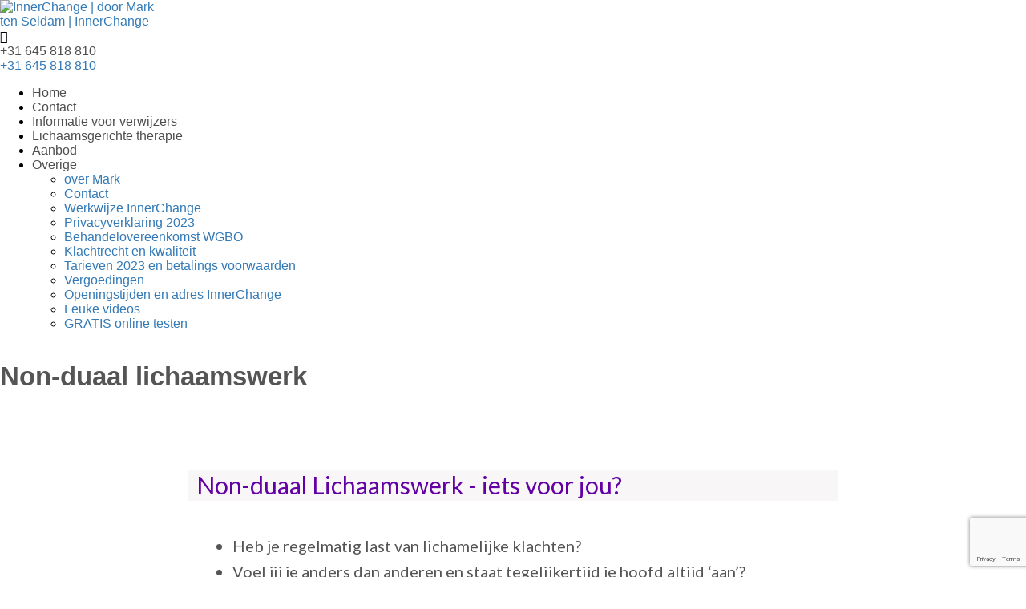

--- FILE ---
content_type: text/html; charset=UTF-8
request_url: https://innerchange.nl/non-duaal-lichaamswerk/
body_size: 24815
content:
<!DOCTYPE html>
<html lang="nl-NL">
<head>
		<!--[if lt IE 9]>
	<script src="https://innerchange.nl/wp-content/themes/ignition/js/html5/dist/html5shiv.js"></script>
	<script src="//css3-mediaqueries-js.googlecode.com/svn/trunk/css3-mediaqueries.js"></script>
	<![endif]-->
	<!--[if IE 8]>
	<link rel="stylesheet" type="text/css" href="https://innerchange.nl/wp-content/themes/ignition/css/ie8.css"/>
	<![endif]-->
	<!--[if IE 7]>
	<link rel="stylesheet" type="text/css" href="https://innerchange.nl/wp-content/themes/ignition/css/ie7.css"/>
	<![endif]-->
	<meta name="viewport" content="width=device-width, initial-scale=1.0"/>
	<meta charset="UTF-8">
	
			<title>Non-duaal lichaamswerk &#8211; InnerChange | door Mark ten Seldam | InnerChange</title>
<meta name='robots' content='max-image-preview:large' />
	<style>img:is([sizes="auto" i], [sizes^="auto," i]) { contain-intrinsic-size: 3000px 1500px }</style>
	<link rel='dns-prefetch' href='//accounts.google.com' />
<link rel='dns-prefetch' href='//apis.google.com' />
<link rel='dns-prefetch' href='//www.google.com' />
<link rel='dns-prefetch' href='//www.googletagmanager.com' />
<script type="text/javascript">
/* <![CDATA[ */
window._wpemojiSettings = {"baseUrl":"https:\/\/s.w.org\/images\/core\/emoji\/16.0.1\/72x72\/","ext":".png","svgUrl":"https:\/\/s.w.org\/images\/core\/emoji\/16.0.1\/svg\/","svgExt":".svg","source":{"concatemoji":"https:\/\/innerchange.nl\/wp-includes\/js\/wp-emoji-release.min.js?ver=6.8.3"}};
/*! This file is auto-generated */
!function(s,n){var o,i,e;function c(e){try{var t={supportTests:e,timestamp:(new Date).valueOf()};sessionStorage.setItem(o,JSON.stringify(t))}catch(e){}}function p(e,t,n){e.clearRect(0,0,e.canvas.width,e.canvas.height),e.fillText(t,0,0);var t=new Uint32Array(e.getImageData(0,0,e.canvas.width,e.canvas.height).data),a=(e.clearRect(0,0,e.canvas.width,e.canvas.height),e.fillText(n,0,0),new Uint32Array(e.getImageData(0,0,e.canvas.width,e.canvas.height).data));return t.every(function(e,t){return e===a[t]})}function u(e,t){e.clearRect(0,0,e.canvas.width,e.canvas.height),e.fillText(t,0,0);for(var n=e.getImageData(16,16,1,1),a=0;a<n.data.length;a++)if(0!==n.data[a])return!1;return!0}function f(e,t,n,a){switch(t){case"flag":return n(e,"\ud83c\udff3\ufe0f\u200d\u26a7\ufe0f","\ud83c\udff3\ufe0f\u200b\u26a7\ufe0f")?!1:!n(e,"\ud83c\udde8\ud83c\uddf6","\ud83c\udde8\u200b\ud83c\uddf6")&&!n(e,"\ud83c\udff4\udb40\udc67\udb40\udc62\udb40\udc65\udb40\udc6e\udb40\udc67\udb40\udc7f","\ud83c\udff4\u200b\udb40\udc67\u200b\udb40\udc62\u200b\udb40\udc65\u200b\udb40\udc6e\u200b\udb40\udc67\u200b\udb40\udc7f");case"emoji":return!a(e,"\ud83e\udedf")}return!1}function g(e,t,n,a){var r="undefined"!=typeof WorkerGlobalScope&&self instanceof WorkerGlobalScope?new OffscreenCanvas(300,150):s.createElement("canvas"),o=r.getContext("2d",{willReadFrequently:!0}),i=(o.textBaseline="top",o.font="600 32px Arial",{});return e.forEach(function(e){i[e]=t(o,e,n,a)}),i}function t(e){var t=s.createElement("script");t.src=e,t.defer=!0,s.head.appendChild(t)}"undefined"!=typeof Promise&&(o="wpEmojiSettingsSupports",i=["flag","emoji"],n.supports={everything:!0,everythingExceptFlag:!0},e=new Promise(function(e){s.addEventListener("DOMContentLoaded",e,{once:!0})}),new Promise(function(t){var n=function(){try{var e=JSON.parse(sessionStorage.getItem(o));if("object"==typeof e&&"number"==typeof e.timestamp&&(new Date).valueOf()<e.timestamp+604800&&"object"==typeof e.supportTests)return e.supportTests}catch(e){}return null}();if(!n){if("undefined"!=typeof Worker&&"undefined"!=typeof OffscreenCanvas&&"undefined"!=typeof URL&&URL.createObjectURL&&"undefined"!=typeof Blob)try{var e="postMessage("+g.toString()+"("+[JSON.stringify(i),f.toString(),p.toString(),u.toString()].join(",")+"));",a=new Blob([e],{type:"text/javascript"}),r=new Worker(URL.createObjectURL(a),{name:"wpTestEmojiSupports"});return void(r.onmessage=function(e){c(n=e.data),r.terminate(),t(n)})}catch(e){}c(n=g(i,f,p,u))}t(n)}).then(function(e){for(var t in e)n.supports[t]=e[t],n.supports.everything=n.supports.everything&&n.supports[t],"flag"!==t&&(n.supports.everythingExceptFlag=n.supports.everythingExceptFlag&&n.supports[t]);n.supports.everythingExceptFlag=n.supports.everythingExceptFlag&&!n.supports.flag,n.DOMReady=!1,n.readyCallback=function(){n.DOMReady=!0}}).then(function(){return e}).then(function(){var e;n.supports.everything||(n.readyCallback(),(e=n.source||{}).concatemoji?t(e.concatemoji):e.wpemoji&&e.twemoji&&(t(e.twemoji),t(e.wpemoji)))}))}((window,document),window._wpemojiSettings);
/* ]]> */
</script>
<link rel="preload" href="https://innerchange.nl/wp-content/plugins/fusion/includes/css/webfonts/MaterialIcons-Regular.woff2" as="font" type="font/woff2" crossorigin>
<style id='wp-emoji-styles-inline-css' type='text/css'>

	img.wp-smiley, img.emoji {
		display: inline !important;
		border: none !important;
		box-shadow: none !important;
		height: 1em !important;
		width: 1em !important;
		margin: 0 0.07em !important;
		vertical-align: -0.1em !important;
		background: none !important;
		padding: 0 !important;
	}
</style>
<link rel='stylesheet' id='wp-block-library-css' href='https://innerchange.nl/wp-includes/css/dist/block-library/style.min.css?ver=6.8.3' type='text/css' media='all' />
<style id='classic-theme-styles-inline-css' type='text/css'>
/*! This file is auto-generated */
.wp-block-button__link{color:#fff;background-color:#32373c;border-radius:9999px;box-shadow:none;text-decoration:none;padding:calc(.667em + 2px) calc(1.333em + 2px);font-size:1.125em}.wp-block-file__button{background:#32373c;color:#fff;text-decoration:none}
</style>
<link rel='stylesheet' id='activecampaign-form-block-css' href='https://innerchange.nl/wp-content/plugins/activecampaign-subscription-forms/activecampaign-form-block/build/style-index.css?ver=1763181532' type='text/css' media='all' />
<style id='global-styles-inline-css' type='text/css'>
:root{--wp--preset--aspect-ratio--square: 1;--wp--preset--aspect-ratio--4-3: 4/3;--wp--preset--aspect-ratio--3-4: 3/4;--wp--preset--aspect-ratio--3-2: 3/2;--wp--preset--aspect-ratio--2-3: 2/3;--wp--preset--aspect-ratio--16-9: 16/9;--wp--preset--aspect-ratio--9-16: 9/16;--wp--preset--color--black: #000000;--wp--preset--color--cyan-bluish-gray: #abb8c3;--wp--preset--color--white: #ffffff;--wp--preset--color--pale-pink: #f78da7;--wp--preset--color--vivid-red: #cf2e2e;--wp--preset--color--luminous-vivid-orange: #ff6900;--wp--preset--color--luminous-vivid-amber: #fcb900;--wp--preset--color--light-green-cyan: #7bdcb5;--wp--preset--color--vivid-green-cyan: #00d084;--wp--preset--color--pale-cyan-blue: #8ed1fc;--wp--preset--color--vivid-cyan-blue: #0693e3;--wp--preset--color--vivid-purple: #9b51e0;--wp--preset--gradient--vivid-cyan-blue-to-vivid-purple: linear-gradient(135deg,rgba(6,147,227,1) 0%,rgb(155,81,224) 100%);--wp--preset--gradient--light-green-cyan-to-vivid-green-cyan: linear-gradient(135deg,rgb(122,220,180) 0%,rgb(0,208,130) 100%);--wp--preset--gradient--luminous-vivid-amber-to-luminous-vivid-orange: linear-gradient(135deg,rgba(252,185,0,1) 0%,rgba(255,105,0,1) 100%);--wp--preset--gradient--luminous-vivid-orange-to-vivid-red: linear-gradient(135deg,rgba(255,105,0,1) 0%,rgb(207,46,46) 100%);--wp--preset--gradient--very-light-gray-to-cyan-bluish-gray: linear-gradient(135deg,rgb(238,238,238) 0%,rgb(169,184,195) 100%);--wp--preset--gradient--cool-to-warm-spectrum: linear-gradient(135deg,rgb(74,234,220) 0%,rgb(151,120,209) 20%,rgb(207,42,186) 40%,rgb(238,44,130) 60%,rgb(251,105,98) 80%,rgb(254,248,76) 100%);--wp--preset--gradient--blush-light-purple: linear-gradient(135deg,rgb(255,206,236) 0%,rgb(152,150,240) 100%);--wp--preset--gradient--blush-bordeaux: linear-gradient(135deg,rgb(254,205,165) 0%,rgb(254,45,45) 50%,rgb(107,0,62) 100%);--wp--preset--gradient--luminous-dusk: linear-gradient(135deg,rgb(255,203,112) 0%,rgb(199,81,192) 50%,rgb(65,88,208) 100%);--wp--preset--gradient--pale-ocean: linear-gradient(135deg,rgb(255,245,203) 0%,rgb(182,227,212) 50%,rgb(51,167,181) 100%);--wp--preset--gradient--electric-grass: linear-gradient(135deg,rgb(202,248,128) 0%,rgb(113,206,126) 100%);--wp--preset--gradient--midnight: linear-gradient(135deg,rgb(2,3,129) 0%,rgb(40,116,252) 100%);--wp--preset--font-size--small: 13px;--wp--preset--font-size--medium: 20px;--wp--preset--font-size--large: 36px;--wp--preset--font-size--x-large: 42px;--wp--preset--spacing--20: 0.44rem;--wp--preset--spacing--30: 0.67rem;--wp--preset--spacing--40: 1rem;--wp--preset--spacing--50: 1.5rem;--wp--preset--spacing--60: 2.25rem;--wp--preset--spacing--70: 3.38rem;--wp--preset--spacing--80: 5.06rem;--wp--preset--shadow--natural: 6px 6px 9px rgba(0, 0, 0, 0.2);--wp--preset--shadow--deep: 12px 12px 50px rgba(0, 0, 0, 0.4);--wp--preset--shadow--sharp: 6px 6px 0px rgba(0, 0, 0, 0.2);--wp--preset--shadow--outlined: 6px 6px 0px -3px rgba(255, 255, 255, 1), 6px 6px rgba(0, 0, 0, 1);--wp--preset--shadow--crisp: 6px 6px 0px rgba(0, 0, 0, 1);}:where(.is-layout-flex){gap: 0.5em;}:where(.is-layout-grid){gap: 0.5em;}body .is-layout-flex{display: flex;}.is-layout-flex{flex-wrap: wrap;align-items: center;}.is-layout-flex > :is(*, div){margin: 0;}body .is-layout-grid{display: grid;}.is-layout-grid > :is(*, div){margin: 0;}:where(.wp-block-columns.is-layout-flex){gap: 2em;}:where(.wp-block-columns.is-layout-grid){gap: 2em;}:where(.wp-block-post-template.is-layout-flex){gap: 1.25em;}:where(.wp-block-post-template.is-layout-grid){gap: 1.25em;}.has-black-color{color: var(--wp--preset--color--black) !important;}.has-cyan-bluish-gray-color{color: var(--wp--preset--color--cyan-bluish-gray) !important;}.has-white-color{color: var(--wp--preset--color--white) !important;}.has-pale-pink-color{color: var(--wp--preset--color--pale-pink) !important;}.has-vivid-red-color{color: var(--wp--preset--color--vivid-red) !important;}.has-luminous-vivid-orange-color{color: var(--wp--preset--color--luminous-vivid-orange) !important;}.has-luminous-vivid-amber-color{color: var(--wp--preset--color--luminous-vivid-amber) !important;}.has-light-green-cyan-color{color: var(--wp--preset--color--light-green-cyan) !important;}.has-vivid-green-cyan-color{color: var(--wp--preset--color--vivid-green-cyan) !important;}.has-pale-cyan-blue-color{color: var(--wp--preset--color--pale-cyan-blue) !important;}.has-vivid-cyan-blue-color{color: var(--wp--preset--color--vivid-cyan-blue) !important;}.has-vivid-purple-color{color: var(--wp--preset--color--vivid-purple) !important;}.has-black-background-color{background-color: var(--wp--preset--color--black) !important;}.has-cyan-bluish-gray-background-color{background-color: var(--wp--preset--color--cyan-bluish-gray) !important;}.has-white-background-color{background-color: var(--wp--preset--color--white) !important;}.has-pale-pink-background-color{background-color: var(--wp--preset--color--pale-pink) !important;}.has-vivid-red-background-color{background-color: var(--wp--preset--color--vivid-red) !important;}.has-luminous-vivid-orange-background-color{background-color: var(--wp--preset--color--luminous-vivid-orange) !important;}.has-luminous-vivid-amber-background-color{background-color: var(--wp--preset--color--luminous-vivid-amber) !important;}.has-light-green-cyan-background-color{background-color: var(--wp--preset--color--light-green-cyan) !important;}.has-vivid-green-cyan-background-color{background-color: var(--wp--preset--color--vivid-green-cyan) !important;}.has-pale-cyan-blue-background-color{background-color: var(--wp--preset--color--pale-cyan-blue) !important;}.has-vivid-cyan-blue-background-color{background-color: var(--wp--preset--color--vivid-cyan-blue) !important;}.has-vivid-purple-background-color{background-color: var(--wp--preset--color--vivid-purple) !important;}.has-black-border-color{border-color: var(--wp--preset--color--black) !important;}.has-cyan-bluish-gray-border-color{border-color: var(--wp--preset--color--cyan-bluish-gray) !important;}.has-white-border-color{border-color: var(--wp--preset--color--white) !important;}.has-pale-pink-border-color{border-color: var(--wp--preset--color--pale-pink) !important;}.has-vivid-red-border-color{border-color: var(--wp--preset--color--vivid-red) !important;}.has-luminous-vivid-orange-border-color{border-color: var(--wp--preset--color--luminous-vivid-orange) !important;}.has-luminous-vivid-amber-border-color{border-color: var(--wp--preset--color--luminous-vivid-amber) !important;}.has-light-green-cyan-border-color{border-color: var(--wp--preset--color--light-green-cyan) !important;}.has-vivid-green-cyan-border-color{border-color: var(--wp--preset--color--vivid-green-cyan) !important;}.has-pale-cyan-blue-border-color{border-color: var(--wp--preset--color--pale-cyan-blue) !important;}.has-vivid-cyan-blue-border-color{border-color: var(--wp--preset--color--vivid-cyan-blue) !important;}.has-vivid-purple-border-color{border-color: var(--wp--preset--color--vivid-purple) !important;}.has-vivid-cyan-blue-to-vivid-purple-gradient-background{background: var(--wp--preset--gradient--vivid-cyan-blue-to-vivid-purple) !important;}.has-light-green-cyan-to-vivid-green-cyan-gradient-background{background: var(--wp--preset--gradient--light-green-cyan-to-vivid-green-cyan) !important;}.has-luminous-vivid-amber-to-luminous-vivid-orange-gradient-background{background: var(--wp--preset--gradient--luminous-vivid-amber-to-luminous-vivid-orange) !important;}.has-luminous-vivid-orange-to-vivid-red-gradient-background{background: var(--wp--preset--gradient--luminous-vivid-orange-to-vivid-red) !important;}.has-very-light-gray-to-cyan-bluish-gray-gradient-background{background: var(--wp--preset--gradient--very-light-gray-to-cyan-bluish-gray) !important;}.has-cool-to-warm-spectrum-gradient-background{background: var(--wp--preset--gradient--cool-to-warm-spectrum) !important;}.has-blush-light-purple-gradient-background{background: var(--wp--preset--gradient--blush-light-purple) !important;}.has-blush-bordeaux-gradient-background{background: var(--wp--preset--gradient--blush-bordeaux) !important;}.has-luminous-dusk-gradient-background{background: var(--wp--preset--gradient--luminous-dusk) !important;}.has-pale-ocean-gradient-background{background: var(--wp--preset--gradient--pale-ocean) !important;}.has-electric-grass-gradient-background{background: var(--wp--preset--gradient--electric-grass) !important;}.has-midnight-gradient-background{background: var(--wp--preset--gradient--midnight) !important;}.has-small-font-size{font-size: var(--wp--preset--font-size--small) !important;}.has-medium-font-size{font-size: var(--wp--preset--font-size--medium) !important;}.has-large-font-size{font-size: var(--wp--preset--font-size--large) !important;}.has-x-large-font-size{font-size: var(--wp--preset--font-size--x-large) !important;}
:where(.wp-block-post-template.is-layout-flex){gap: 1.25em;}:where(.wp-block-post-template.is-layout-grid){gap: 1.25em;}
:where(.wp-block-columns.is-layout-flex){gap: 2em;}:where(.wp-block-columns.is-layout-grid){gap: 2em;}
:root :where(.wp-block-pullquote){font-size: 1.5em;line-height: 1.6;}
</style>
<link rel='stylesheet' id='bootstrap-css' href='https://innerchange.nl/wp-content/plugins/fusion/includes/bootstrap/front/css/bootstrap.min.css?ver=3.3.5' type='text/css' media='all' />
<link rel='stylesheet' id='fsn_bootstrap-css' href='https://innerchange.nl/wp-content/plugins/fusion/includes/css/fusion-bootstrap.css?ver=1.3.0' type='text/css' media='all' />
<link rel='stylesheet' id='material-icons-css' href='https://innerchange.nl/wp-content/plugins/fusion/includes/css/material-icons.css?ver=1.5.4' type='text/css' media='all' />
<link rel='stylesheet' id='fsn_core-css' href='https://innerchange.nl/wp-content/plugins/fusion/includes/css/fusion-core.css?ver=1.3.6' type='text/css' media='all' />
<link rel='stylesheet' id='tve-ult-main-frame-css-css' href='https://innerchange.nl/wp-content/plugins/thrive-ultimatum/tcb-bridge/assets/css/placeholders.css?ver=10.8.6' type='text/css' media='all' />
<link rel='stylesheet' id='tve_style_family_tve_flt-css' href='https://innerchange.nl/wp-content/plugins/thrive-visual-editor/editor/css/thrive_flat.css?ver=10.8.6' type='text/css' media='all' />
<link rel='stylesheet' id='ignition-style-css' href='https://innerchange.nl/wp-content/themes/ignition/style.css?ver=6.8.3' type='text/css' media='all' />
<link rel='stylesheet' id='thrive-reset-css' href='https://innerchange.nl/wp-content/themes/ignition/css/reset.css' type='text/css' media='all' />
<link rel='stylesheet' id='thrive-main-style-css' href='https://innerchange.nl/wp-content/themes/ignition/css/main_dark.css?ver=2014123' type='text/css' media='all' />
<link rel='stylesheet' id='tvo-frontend-css' href='https://innerchange.nl/wp-content/plugins/thrive-ovation/tcb-bridge/frontend/css/frontend.css?ver=6.8.3' type='text/css' media='all' />
<script type="text/javascript" src="https://innerchange.nl/wp-includes/js/jquery/jquery.min.js" id="jquery-core-js"></script>
<script type="text/javascript" src="https://innerchange.nl/wp-includes/js/jquery/jquery-migrate.min.js" id="jquery-migrate-js"></script>
<script type="text/javascript" id="tho-header-js-js-extra">
/* <![CDATA[ */
var THO_Head = {"variations":[],"post_id":"17332","element_tag":"thrive_headline","woo_tag":"tho_woo"};
/* ]]> */
</script>
<script type="text/javascript" src="https://innerchange.nl/wp-content/plugins/thrive-headline-optimizer/frontend/js/header.min.js?ver=2.3.1" id="tho-header-js-js"></script>
<script type="text/javascript" src="https://innerchange.nl/wp-includes/js/jquery/ui/core.min.js" id="jquery-ui-core-js"></script>
<script type="text/javascript" src="https://innerchange.nl/wp-includes/js/jquery/ui/menu.min.js" id="jquery-ui-menu-js"></script>
<script type="text/javascript" src="https://innerchange.nl/wp-includes/js/dist/dom-ready.min.js?ver=f77871ff7694fffea381" id="wp-dom-ready-js"></script>
<script type="text/javascript" src="https://innerchange.nl/wp-includes/js/dist/hooks.min.js?ver=4d63a3d491d11ffd8ac6" id="wp-hooks-js"></script>
<script type="text/javascript" src="https://innerchange.nl/wp-includes/js/dist/i18n.min.js?ver=5e580eb46a90c2b997e6" id="wp-i18n-js"></script>
<script type="text/javascript" id="wp-i18n-js-after">
/* <![CDATA[ */
wp.i18n.setLocaleData( { 'text direction\u0004ltr': [ 'ltr' ] } );
/* ]]> */
</script>
<script type="text/javascript" id="wp-a11y-js-translations">
/* <![CDATA[ */
( function( domain, translations ) {
	var localeData = translations.locale_data[ domain ] || translations.locale_data.messages;
	localeData[""].domain = domain;
	wp.i18n.setLocaleData( localeData, domain );
} )( "default", {"translation-revision-date":"2025-11-12 09:30:06+0000","generator":"GlotPress\/4.0.3","domain":"messages","locale_data":{"messages":{"":{"domain":"messages","plural-forms":"nplurals=2; plural=n != 1;","lang":"nl"},"Notifications":["Meldingen"]}},"comment":{"reference":"wp-includes\/js\/dist\/a11y.js"}} );
/* ]]> */
</script>
<script type="text/javascript" src="https://innerchange.nl/wp-includes/js/dist/a11y.min.js?ver=3156534cc54473497e14" id="wp-a11y-js"></script>
<script type="text/javascript" src="https://innerchange.nl/wp-includes/js/jquery/ui/autocomplete.min.js" id="jquery-ui-autocomplete-js"></script>
<script type="text/javascript" src="https://innerchange.nl/wp-includes/js/imagesloaded.min.js?ver=5.0.0" id="imagesloaded-js"></script>
<script type="text/javascript" src="https://innerchange.nl/wp-includes/js/masonry.min.js?ver=4.2.2" id="masonry-js"></script>
<script type="text/javascript" src="https://innerchange.nl/wp-includes/js/jquery/jquery.masonry.min.js" id="jquery-masonry-js"></script>
<script type="text/javascript" id="tve_frontend-js-extra">
/* <![CDATA[ */
var tve_frontend_options = {"ajaxurl":"https:\/\/innerchange.nl\/wp-admin\/admin-ajax.php","is_editor_page":"","page_events":[],"is_single":"1","social_fb_app_id":"","dash_url":"https:\/\/innerchange.nl\/wp-content\/plugins\/thrive-visual-editor\/thrive-dashboard","queried_object":{"ID":17332,"post_author":"3"},"query_vars":{"page":"","pagename":"non-duaal-lichaamswerk"},"$_POST":[],"translations":{"Copy":"Copy","empty_username":"ERROR: The username field is empty.","empty_password":"ERROR: The password field is empty.","empty_login":"ERROR: Enter a username or email address.","min_chars":"At least %s characters are needed","no_headings":"No headings found","registration_err":{"required_field":"<strong>Error<\/strong>: This field is required","required_email":"<strong>Error<\/strong>: Please type your email address","invalid_email":"<strong>Error<\/strong>: The email address isn&#8217;t correct","passwordmismatch":"<strong>Error<\/strong>: Password mismatch"}},"routes":{"posts":"https:\/\/innerchange.nl\/wp-json\/tcb\/v1\/posts","video_reporting":"https:\/\/innerchange.nl\/wp-json\/tcb\/v1\/video-reporting","testimonials":"https:\/\/innerchange.nl\/wp-json\/tcb\/v1\/testimonials"},"nonce":"2503cd0a1b","allow_video_src":"","google_client_id":null,"google_api_key":null,"facebook_app_id":null,"lead_generation_custom_tag_apis":["activecampaign","aweber","convertkit","drip","klicktipp","mailchimp","sendlane","zapier"],"post_request_data":[],"user_profile_nonce":"4f9ee21f6c","ip":"70.173.157.70","current_user":[],"post_id":"17332","post_title":"Non-duaal lichaamswerk","post_type":"page","post_url":"https:\/\/innerchange.nl\/non-duaal-lichaamswerk\/","is_lp":"","conditional_display":{"is_tooltip_dismissed":false}};
/* ]]> */
</script>
<script type="text/javascript" src="https://innerchange.nl/wp-content/plugins/thrive-visual-editor/editor/js/dist/modules/general.min.js?ver=10.8.6" id="tve_frontend-js"></script>
<script type="text/javascript" src="https://innerchange.nl/wp-includes/js/plupload/moxie.min.js?ver=1.3.5.1" id="moxiejs-js"></script>
<script type="text/javascript" src="https://innerchange.nl/wp-content/plugins/thrive-visual-editor/editor/js/dist/modules/post-list.min.js?v=10.8.6&amp;ver=10.8.6" id="tve_frontend_post-list-js"></script>
<script type="text/javascript" src="https://www.google.com/recaptcha/api.js?render=6Lf3H8MmAAAAAKbFWgAAANjZYM8KJs2pchBIWr65&amp;ver=10.8.6" id="tve-dash-recaptcha-js"></script>

<!-- Google tag (gtag.js) snippet toegevoegd door Site Kit -->
<!-- Google Analytics snippet toegevoegd door Site Kit -->
<script type="text/javascript" src="https://www.googletagmanager.com/gtag/js?id=GT-5MJKPTS" id="google_gtagjs-js" async></script>
<script type="text/javascript" id="google_gtagjs-js-after">
/* <![CDATA[ */
window.dataLayer = window.dataLayer || [];function gtag(){dataLayer.push(arguments);}
gtag("set","linker",{"domains":["innerchange.nl"]});
gtag("js", new Date());
gtag("set", "developer_id.dZTNiMT", true);
gtag("config", "GT-5MJKPTS");
/* ]]> */
</script>
<script type="text/javascript" src="https://innerchange.nl/wp-content/plugins/thrive-ovation/tcb-bridge/frontend/js/display-testimonials-tcb.min.js?ver=10.8.6" id="display-testimonials-tcb-js"></script>
<link rel="https://api.w.org/" href="https://innerchange.nl/wp-json/" /><link rel="alternate" title="JSON" type="application/json" href="https://innerchange.nl/wp-json/wp/v2/pages/17332" /><link rel="EditURI" type="application/rsd+xml" title="RSD" href="https://innerchange.nl/xmlrpc.php?rsd" />
<meta name="generator" content="WordPress 6.8.3" />
<link rel="canonical" href="https://innerchange.nl/non-duaal-lichaamswerk/" />
<link rel='shortlink' href='https://innerchange.nl/?p=17332' />
<link rel="alternate" title="oEmbed (JSON)" type="application/json+oembed" href="https://innerchange.nl/wp-json/oembed/1.0/embed?url=https%3A%2F%2Finnerchange.nl%2Fnon-duaal-lichaamswerk%2F" />
<link rel="alternate" title="oEmbed (XML)" type="text/xml+oembed" href="https://innerchange.nl/wp-json/oembed/1.0/embed?url=https%3A%2F%2Finnerchange.nl%2Fnon-duaal-lichaamswerk%2F&#038;format=xml" />
<meta name="generator" content="Site Kit by Google 1.170.0" /><style>

    /* for unique landing page accent color values,  put any new css added here inside tcb-bridge/js/editor */

    /* accent color */
    #thrive-comments .tcm-color-ac,
    #thrive-comments .tcm-color-ac span {
        color: #03a9f4;
    }

    /* accent color background */
    #thrive-comments .tcm-background-color-ac,
    #thrive-comments .tcm-background-color-ac-h:hover span,
    #thrive-comments .tcm-background-color-ac-active:active {
        background-color: #03a9f4    }

    /* accent color border */
    #thrive-comments .tcm-border-color-ac {
        border-color: #03a9f4;
        outline: none;
    }

    #thrive-comments .tcm-border-color-ac-h:hover {
        border-color: #03a9f4;
    }

    #thrive-comments .tcm-border-bottom-color-ac {
        border-bottom-color: #03a9f4;
    }

    /* accent color fill*/
    #thrive-comments .tcm-svg-fill-ac {
        fill: #03a9f4;
    }

    /* accent color for general elements */

    /* inputs */
    #thrive-comments textarea:focus,
    #thrive-comments input:focus {
        border-color: #03a9f4;
        box-shadow: inset 0 0 3px#03a9f4;
    }

    /* links */
    #thrive-comments a {
        color: #03a9f4;
    }

    /*
	* buttons and login links
	* using id to override the default css border-bottom
	*/
    #thrive-comments button,
    #thrive-comments #tcm-login-up,
    #thrive-comments #tcm-login-down {
        color: #03a9f4;
        border-color: #03a9f4;
    }

    /* general buttons hover and active functionality */
    #thrive-comments button:hover,
    #thrive-comments button:focus,
    #thrive-comments button:active {
        background-color: #03a9f4    }

</style>
<style type="text/css" id="tve_global_variables">:root{--tcb-color-0:rgb(124, 180, 239);--tcb-color-0-h:210;--tcb-color-0-s:78%;--tcb-color-0-l:71%;--tcb-color-0-a:1;--tcb-color-1:rgb(52, 73, 94);--tcb-color-1-h:210;--tcb-color-1-s:28%;--tcb-color-1-l:28%;--tcb-color-1-a:1;--tcb-background-author-image:url(https://secure.gravatar.com/avatar/f96af35646d5febdd6a311326c4b468235eb659811e6e4ceeaf8883e02d43027?s=256&d=mm&r=g);--tcb-background-user-image:url();--tcb-background-featured-image-thumbnail:url(https://innerchange.nl/wp-content/plugins/thrive-visual-editor/editor/css/images/featured_image.png);}</style>		<style type="text/css">body { background:#; }.cnt article h1.entry-title a { color:#555555; }.cnt article h2.entry-title a { color:#555555; }.bSe h1 { color:#555555; }.bSe h2 { color:#555555; }.bSe h3 { color:#555555; }.bSe h4 { color:#555555; }.bSe h5 { color:#555555; }.bSe h6 { color:#555555; }.cnt article p { color:#555555; }.cnt .bSe article { color:#555555; }.cnt article h1 a, .tve-woocommerce .bSe .awr .entry-title, .tve-woocommerce .bSe .awr .page-title{font-family:Open Sans,sans-serif;}.bSe h1{font-family:Open Sans,sans-serif;}.bSe h2,.tve-woocommerce .bSe h2{font-family:Open Sans,sans-serif;}.bSe h3,.tve-woocommerce .bSe h3{font-family:Open Sans,sans-serif;}.bSe h4{font-family:Open Sans,sans-serif;}.bSe h5{font-family:Open Sans,sans-serif;}.bSe h6{font-family:Open Sans,sans-serif;}.cnt, .bp-t, .tve-woocommerce .product p, .tve-woocommerce .products p{font-family:Open Sans,sans-serif;font-weight:400;}article strong {font-weight: bold;}.bSe h1, .bSe .entry-title { font-size:33px; }.cnt { font-size:13px; }.out { font-size:13px; }.thrivecb { font-size:13px; }.aut p { font-size:13px; }.cnt p { line-height:2em; }.lhgh { line-height:2em; }.dhgh { line-height:2em; }.dhgh { font-size:13px; }.lhgh { font-size:13px; }.thrivecb { line-height:2em; }.cnt .cmt, .cnt .acm { background-color:#34495e; }.trg { border-color:#34495e transparent transparent; }.str { border-color: transparent #34495e transparent transparent; }.brd ul li { color:#34495e; }.bSe a { color:#34495e; }.bSe .faq h4{font-family:Open Sans,sans-serif;font-weight:400;}article strong {font-weight: bold;}header ul.menu > li > a { color:#4E4E4E; }header .phone .apnr, header .phone .apnr:before, header .phone .fphr { color:#4E4E4E; }header ul.menu > li > a:hover { color:#34495e; }header .phone:hover .apnr, header .phone:hover .apnr:before, header .phone:hover .fphr { color:#34495e; }header nav > ul > li.current_page_item > a:hover { color:#34495e; }header nav > ul > li.current_menu_item > a:hover { color:#34495e; }header nav > ul > li.current_menu_item > a:hover { color:#34495e; }header nav > ul > li > a:active { color:#34495e; }header #logo > a > img { max-width:200px; }header ul.menu > li.h-cta > a { color:#FFFFFF!important; }header ul.menu > li.h-cta >a  { background:#5b5b5b; }header ul.menu > li.h-cta > a { border-color:#5b5b5b; }header ul.menu > li.h-cta > a:hover { color:#FFFFFF!important; }header ul.menu > li.h-cta > a:hover { background:#7c7c7c; }.product.woocommerce.add_to_cart_inline a.button.product_type_simple.ajax_add_to_cart { background-color:#FFFFFF; }.product.woocommerce.add_to_cart_inline a.button.product_type_simple.ajax_add_to_cart { border-color:#34495e; }.product.woocommerce.add_to_cart_inline a.button.product_type_simple.ajax_add_to_cart { color:#34495e; }.product.woocommerce.add_to_cart_inline a.button.product_type_simple.ajax_add_to_cart:hover { background-color:#34495e; }.woocommerce p.return-to-shop a.button.wc-backward { border-color:#34495e; }.woocommerce p.return-to-shop a.button.wc-backward { color:#34495e; }.woocommerce p.return-to-shop a.button.wc-backward:hover { background:#34495e; }.woocommerce p.return-to-shop a.button.wc-backward:hover { color:#FFFFFF; }</style>
		<style type="text/css" id="thrive-default-styles"></style><link rel="icon" href="https://innerchange.nl/wp-content/uploads/2022/01/cropped-Innerchange_logo_bal-32x32.jpg" sizes="32x32" />
<link rel="icon" href="https://innerchange.nl/wp-content/uploads/2022/01/cropped-Innerchange_logo_bal-192x192.jpg" sizes="192x192" />
<link rel="apple-touch-icon" href="https://innerchange.nl/wp-content/uploads/2022/01/cropped-Innerchange_logo_bal-180x180.jpg" />
<meta name="msapplication-TileImage" content="https://innerchange.nl/wp-content/uploads/2022/01/cropped-Innerchange_logo_bal-270x270.jpg" />
			<style class="tve_custom_style">@import url("//fonts.googleapis.com/css?family=Lato:400,700,300&subset=latin");@media (min-width: 300px){[data-css="tve-u-16a43463d68"]{box-shadow: rgba(0,0,0,0.1) 0px 2px 6px 0px;background-color: rgb(255,255,255) !important;}:not(#tve) [data-css="tve-u-16a434d31eb"]{font-family: Lato !important;font-weight: 400 !important;color: rgb(158,198,79) !important;font-size: 30px !important;}[data-css="tve-u-16b42c04160"]{font-size: 16px !important;}[data-css="tve-u-173cdf6c38b"]{max-width: 800px;float: none;width: 100%;margin-left: auto !important;margin-right: auto !important;margin-top: 0px !important;background-image: linear-gradient(rgb(248,246,246),rgb(248,246,246)) !important;background-size: auto !important;background-position: 50% 50% !important;background-attachment: scroll !important;background-repeat: no-repeat !important;padding-left: 10px !important;}:not(#tve) [data-css="tve-u-173cecf5801"]{--g-regular-weight: 400;--g-bold-weight: 700;font-family: Lato !important;font-weight: var(--g-regular-weight,normal) !important;font-size: 18px !important;}[data-css="tve-u-173cecf5801"] strong{font-weight: 700 !important;}:not(#tve) [data-css="tve-u-173cecf5801"] strong{font-weight: 700 !important;}[data-css="tve-u-173cecf5801"]{line-height: 1.4em !important;}[data-css="tve-u-17ff499e112"]{max-width: 780px;float: none;width: 100%;margin: 10px auto 0px !important;padding-left: 0px !important;}[data-css="tve-u-17ff49d9971"]{max-width: unset;width: unset;padding: 40px !important;margin-left: 0px !important;margin-top: -20px !important;--tve-applied-max-width: unset !important;--tve-applied-width: unset !important;}[data-css="tve-u-17ff5eb5eb2"]{max-width: 700px;float: none;width: 100%;margin-left: auto !important;margin-right: auto !important;margin-top: 0px !important;background-image: linear-gradient(rgb(248,246,246),rgb(248,246,246)) !important;background-size: auto !important;background-position: 50% 50% !important;background-attachment: scroll !important;background-repeat: no-repeat !important;padding-left: 10px !important;--tve-applied-max-width: 700px !important;}[data-css="tve-u-17ff5eb8094"]{max-width: 700px;float: none;width: 100%;margin: 10px auto 0px !important;padding-left: 0px !important;--tve-applied-max-width: 700px !important;}[data-css="tve-u-17ff5ee1449"]{max-width: 800px;float: none;width: 100%;margin-left: auto !important;margin-right: auto !important;margin-top: 0px !important;background-image: linear-gradient(rgb(248,246,246),rgb(248,246,246)) !important;background-size: auto !important;background-position: 50% 50% !important;background-attachment: scroll !important;background-repeat: no-repeat !important;padding-left: 10px !important;}[data-css="tve-u-17ff5f3a7f2"]{font-size: 20px !important;}[data-css="tve-u-17ff5fd3ce3"]{padding: 80px 40px !important;}[data-css="tve-u-17ff5fd3ce4"]{opacity: 1;filter: grayscale(0%) brightness(100%) contrast(100%) blur(0px) sepia(0%) invert(0%) saturate(100%) hue-rotate(0deg);background-image: linear-gradient(var(--tcb-skin-color-0),var(--tcb-skin-color-0)) !important;background-size: auto !important;background-position: 50% 50% !important;background-attachment: scroll !important;background-repeat: no-repeat !important;}[data-css="tve-u-17ff5fd3ce5"]{max-width: 1360px;--tve-color: rgb(255,255,255);}[data-css="tve-u-17ff5fd3ce5"] p{padding: 0px !important;margin: 0px !important;}[data-css="tve-u-17ff5fd3ce5"] h2{padding: 0px !important;margin: 0px !important;}[data-css="tve-u-17ff5fd3ce5"] h3{padding: 0px !important;margin: 0px !important;}:not(#tve) [data-css="tve-u-17ff5fd3ce5"] p,:not(#tve) [data-css="tve-u-17ff5fd3ce5"] li,:not(#tve) [data-css="tve-u-17ff5fd3ce5"] blockquote,:not(#tve) [data-css="tve-u-17ff5fd3ce5"] address,:not(#tve) [data-css="tve-u-17ff5fd3ce5"] .tcb-plain-text,:not(#tve) [data-css="tve-u-17ff5fd3ce5"] label,:not(#tve) [data-css="tve-u-17ff5fd3ce5"] h1,:not(#tve) [data-css="tve-u-17ff5fd3ce5"] h2,:not(#tve) [data-css="tve-u-17ff5fd3ce5"] h3,:not(#tve) [data-css="tve-u-17ff5fd3ce5"] h4,:not(#tve) [data-css="tve-u-17ff5fd3ce5"] h5,:not(#tve) [data-css="tve-u-17ff5fd3ce5"] h6{color: var(--tve-color,rgb(255,255,255));--tcb-applied-color: var$(--tve-color,rgb(255,255,255));}[data-css="tve-u-17ff5fd3ce7"]{margin-bottom: 60px !important;padding: 0px !important;background-image: none !important;--background-image: none !important;--tve-applied-background-image: linear-gradient(rgba(0,0,0,0.5),rgba(0,0,0,0.5)) !important;}:not(#tve) [data-css="tve-u-17ff5fd3cf4"]{font-size: 38px !important;}[data-css="tve-u-17ff60062c7"]{width: 71px;--tve-alignment: center;float: none;margin-left: auto !important;margin-right: auto !important;}[data-css="tve-u-17ff602515c"]{max-width: 800px;--tve-alignment: center;float: none;margin: 0px auto !important;--tve-applied-max-width: 800px !important;}[data-css="tve-u-17ff6026b2c"]{max-width: 780px;float: none;width: 100%;margin: 0px auto !important;padding-left: 0px !important;}[data-css="tve-u-17ff6044a19"]{max-width: 700px;float: none;width: 100%;margin: 0px auto !important;padding-left: 0px !important;--tve-applied-max-width: 700px !important;}[data-css="tve-u-17ff6049a21"]{max-width: 800px;--tve-alignment: center;float: none;margin: 0px auto !important;--tve-applied-max-width: 800px !important;}[data-css="tve-u-17ff6056fde"]{max-width: 700px;float: none;width: 100%;margin-left: auto !important;margin-right: auto !important;margin-top: 0px !important;background-image: linear-gradient(rgb(248,246,246),rgb(248,246,246)) !important;background-size: auto !important;background-position: 50% 50% !important;background-attachment: scroll !important;background-repeat: no-repeat !important;padding-left: 10px !important;--tve-applied-max-width: 700px !important;}[data-css="tve-u-17ff605e100"]{max-width: 800px;float: none;width: 100%;margin-left: auto !important;margin-right: auto !important;margin-top: 0px !important;background-image: linear-gradient(rgb(248,246,246),rgb(248,246,246)) !important;background-size: auto !important;background-position: 50% 50% !important;background-attachment: scroll !important;background-repeat: no-repeat !important;padding-left: 10px !important;}[data-css="tve-u-17ff6062ae1"]{max-width: 700px;--tve-alignment: center;float: none;margin: 0px auto !important;--tve-applied-max-width: 700px !important;}[data-css="tve-u-17ff6070eb1"]{max-width: 700px;float: none;width: 100%;margin-left: auto !important;margin-right: auto !important;margin-top: 0px !important;background-image: linear-gradient(rgb(248,246,246),rgb(248,246,246)) !important;background-size: auto !important;background-position: 50% 50% !important;background-attachment: scroll !important;background-repeat: no-repeat !important;padding-left: 10px !important;--tve-applied-max-width: 700px !important;}[data-css="tve-u-17ff6078d0d"]{max-width: 800px;float: none;width: 100%;margin-left: auto !important;margin-right: auto !important;margin-top: 0px !important;background-image: linear-gradient(rgb(248,246,246),rgb(248,246,246)) !important;background-size: auto !important;background-position: 50% 50% !important;background-attachment: scroll !important;background-repeat: no-repeat !important;padding-left: 10px !important;}[data-css="tve-u-17ff608dfcc"]{width: 71px;--tve-alignment: center;float: none;margin-left: auto !important;margin-right: auto !important;margin-top: 0px !important;}:not(#tve) [data-css="tve-u-1873d214d47"]{--g-regular-weight: 400;--g-bold-weight: 700;font-family: Lato !important;font-weight: var(--g-regular-weight,normal) !important;font-size: 20px !important;line-height: 1.6em !important;}[data-css="tve-u-1873d214d47"] strong{font-weight: 700 !important;}:not(#tve) [data-css="tve-u-1873d214d47"] strong{font-weight: 700 !important;}[data-css="tve-u-1873d214d47"]{line-height: 1.4em !important;}:not(#tve) [data-css="tve-u-1873d30d3d5"]{--g-regular-weight: 400;--g-bold-weight: 700;font-family: Lato !important;font-weight: var(--g-regular-weight,normal) !important;font-size: 20px !important;line-height: 1.6em !important;}[data-css="tve-u-1873d30d3d5"] strong{font-weight: 700 !important;}:not(#tve) [data-css="tve-u-1873d30d3d5"] strong{font-weight: 700 !important;}[data-css="tve-u-1873d30d3d5"]{line-height: 1.4em !important;}:not(#tve) [data-css="tve-u-1873d30d3d8"]{--g-regular-weight: 400;--g-bold-weight: 700;font-family: Lato !important;font-weight: var(--g-regular-weight,normal) !important;font-size: 20px !important;line-height: 1.6em !important;}[data-css="tve-u-1873d30d3d8"] strong{font-weight: 700 !important;}:not(#tve) [data-css="tve-u-1873d30d3d8"] strong{font-weight: 700 !important;}[data-css="tve-u-1873d30d3d8"]{line-height: 1.4em !important;}:not(#tve) [data-css="tve-u-1873d320410"]{--g-regular-weight: 400;--g-bold-weight: 700;font-family: Lato !important;font-weight: var(--g-regular-weight,normal) !important;font-size: 20px !important;line-height: 1.6em !important;}[data-css="tve-u-1873d320410"] strong{font-weight: 700 !important;}:not(#tve) [data-css="tve-u-1873d320410"] strong{font-weight: 700 !important;}[data-css="tve-u-1873d320410"]{line-height: 1.4em !important;}:not(#tve) [data-css="tve-u-1873d32385e"]{--g-regular-weight: 400;--g-bold-weight: 700;font-family: Lato !important;font-weight: var(--g-regular-weight,normal) !important;font-size: 20px !important;line-height: 1.6em !important;}[data-css="tve-u-1873d32385e"] strong{font-weight: 700 !important;}:not(#tve) [data-css="tve-u-1873d32385e"] strong{font-weight: 700 !important;}[data-css="tve-u-1873d32385e"]{line-height: 1.4em !important;}:not(#tve) [data-css="tve-u-1873d3268ce"]{--g-regular-weight: 400;--g-bold-weight: 700;font-family: Lato !important;font-weight: var(--g-regular-weight,normal) !important;font-size: 20px !important;line-height: 1.6em !important;}[data-css="tve-u-1873d3268ce"] strong{font-weight: 700 !important;}:not(#tve) [data-css="tve-u-1873d3268ce"] strong{font-weight: 700 !important;}[data-css="tve-u-1873d3268ce"]{line-height: 1.4em !important;}:not(#tve) [data-css="tve-u-1873d3268d0"]{--g-regular-weight: 400;--g-bold-weight: 700;font-family: Lato !important;font-weight: var(--g-regular-weight,normal) !important;font-size: 20px !important;line-height: 1.6em !important;}[data-css="tve-u-1873d3268d0"] strong{font-weight: 700 !important;}:not(#tve) [data-css="tve-u-1873d3268d0"] strong{font-weight: 700 !important;}[data-css="tve-u-1873d3268d0"]{line-height: 1.4em !important;}:not(#tve) [data-css="tve-u-1873d32953f"]{--g-regular-weight: 400;--g-bold-weight: 700;font-family: Lato !important;font-weight: var(--g-regular-weight,normal) !important;font-size: 20px !important;line-height: 1.6em !important;}[data-css="tve-u-1873d32953f"] strong{font-weight: 700 !important;}:not(#tve) [data-css="tve-u-1873d32953f"] strong{font-weight: 700 !important;}[data-css="tve-u-1873d32953f"]{line-height: 1.4em !important;}:not(#tve) [data-css="tve-u-1873d32ce2b"]{--g-regular-weight: 400;--g-bold-weight: 700;font-family: Lato !important;font-weight: var(--g-regular-weight,normal) !important;font-size: 20px !important;line-height: 1.6em !important;}[data-css="tve-u-1873d32ce2b"] strong{font-weight: 700 !important;}:not(#tve) [data-css="tve-u-1873d32ce2b"] strong{font-weight: 700 !important;}[data-css="tve-u-1873d32ce2b"]{line-height: 1.4em !important;}}@media (max-width: 1023px){[data-css="tve-u-17ff5fd3ce7"]{margin: 0px 0px 60px !important;}[data-css="tve-u-17ff5fd3ce3"]{padding-top: 60px !important;padding-bottom: 60px !important;}}@media (max-width: 767px){[data-css="tve-u-17ff49d9971"]{padding: 18px !important;}[data-css="tve-u-17ff5fd3ce3"]{padding: 40px 20px !important;}[data-css="tve-u-17ff5fd3ce7"]{margin-bottom: 40px !important;}}</style> 						<style type="text/css">footer {
background-color: #3F3F41 !important;
background-image: -webkit-linear-gradient(#3F3F41 0%, #3F3F41 100%) !important;
background-image: linear-gradient(#3F3F41 0%, #3F3F41 100%) !important;
color: #666 !important;
}</style>
			</head>
<body class="wp-singular page-template-default page page-id-17332 wp-theme-ignition">

<div class="flex-cnt">
	<div id="floating_menu"  data-float='float-fixed'>
				<header class="" style="">
						<div class="wrp center_logo clearfix has_phone" id="head_wrp">
				<div class="h-i">
																	<div id="logo"
							     class="left">
								<a class="lg" href="https://innerchange.nl/">
									<img src="https://innerchange.nl/wp-content/uploads/2022/01/Innerchange_logoA.png"
									     alt="InnerChange | door Mark ten Seldam | InnerChange"/>
								</a>
							</div>
																						<div class="hmn">
							<div class="awe rmn right">&#xf0c9;</div>
							<div class="clear"></div>
						</div>
						<div class="mhl" id="nav_right">
															<div class="phone">
									<a href="tel:+31 645 818 810">
										<div class="phr">
											<span></span>
											<span class="apnr">+31 645 818 810</span>
										</div>
									</a>
								</div>
																						<div class="phone_mobile default">
									<a href="tel:+31 645 818 810">
										<div class="phr">
                                            <span
	                                            class="mphr"></span>
											<span class="apnr">+31 645 818 810</span>
										</div>
									</a>
								</div>
																						<!-- Cart Dropdown -->
								<nav class="right"><ul id="menu-innerchange-menu" class="menu"><li  id="menu-item-15181" class="menu-item menu-item-type-post_type menu-item-object-page menu-item-home"><a  href="https://innerchange.nl/">Home</a></li>
<li  id="menu-item-18180" class="menu-item menu-item-type-post_type menu-item-object-page"><a  href="https://innerchange.nl/contact/">Contact</a></li>
<li  id="menu-item-15725" class="menu-item menu-item-type-post_type menu-item-object-page"><a  href="https://innerchange.nl/informatie-voor-verwijzers/">Informatie voor verwijzers</a></li>
<li  id="menu-item-17347" class="menu-item menu-item-type-post_type menu-item-object-page current-menu-item page_item page-item-17332 current_page_item"><a  href="https://innerchange.nl/non-duaal-lichaamswerk/">Lichaamsgerichte therapie</a></li>
<li  id="menu-item-16562" class="menu-item menu-item-type-post_type menu-item-object-page"><a  href="https://innerchange.nl/aanbod/">Aanbod</a></li>
<li  id="menu-item-18184" class="menu-item menu-item-type-post_type menu-item-object-page menu-item-has-children"><a  href="https://innerchange.nl/contact/">Overige</a><ul class="sub-menu">	<li  id="menu-item-17797" class="menu-item menu-item-type-post_type menu-item-object-page"><a  href="https://innerchange.nl/over-mark/" class=" colch ">over Mark</a></li>
	<li  id="menu-item-18213" class="menu-item menu-item-type-post_type menu-item-object-page"><a  href="https://innerchange.nl/contact/" class=" colch ">Contact</a></li>
	<li  id="menu-item-17718" class="menu-item menu-item-type-post_type menu-item-object-page"><a  href="https://innerchange.nl/werkwijze-innerchange/" class=" colch ">Werkwijze InnerChange</a></li>
	<li  id="menu-item-17721" class="menu-item menu-item-type-post_type menu-item-object-page"><a  href="https://innerchange.nl/privacyverklaring-2023/" class=" colch ">Privacyverklaring 2023</a></li>
	<li  id="menu-item-17720" class="menu-item menu-item-type-post_type menu-item-object-page"><a  href="https://innerchange.nl/behandelovereenkomst-wgbo/" class=" colch ">Behandelovereenkomst WGBO</a></li>
	<li  id="menu-item-17719" class="menu-item menu-item-type-post_type menu-item-object-page"><a  href="https://innerchange.nl/klachhtrecht-kwaliteit/" class=" colch ">Klachtrecht en kwaliteit</a></li>
	<li  id="menu-item-16285" class="menu-item menu-item-type-post_type menu-item-object-page"><a  href="https://innerchange.nl/tarieven-en-betalingsvoorwaarden/" class=" colch ">Tarieven 2023 en betalings voorwaarden</a></li>
	<li  id="menu-item-17748" class="menu-item menu-item-type-post_type menu-item-object-page"><a  href="https://innerchange.nl/vergoedingen/" class=" colch ">Vergoedingen</a></li>
	<li  id="menu-item-17739" class="menu-item menu-item-type-post_type menu-item-object-page"><a  href="https://innerchange.nl/openingstijden-innerchange/" class=" colch ">Openingstijden en adres InnerChange</a></li>
	<li  id="menu-item-17825" class="menu-item menu-item-type-post_type menu-item-object-page"><a  href="https://innerchange.nl/leuke-videos/" class=" colch ">Leuke videos</a></li>
	<li  id="menu-item-16491" class="menu-item menu-item-type-post_type menu-item-object-page"><a  href="https://innerchange.nl/overzichtspagina-online-test/" class=" colch ">GRATIS online testen</a></li>
</ul></li>
</ul></nav>														<div class="clear"></div>
						</div>
												<div class="clear"></div>
														</div>
			</div>
		</header>
			</div>
	
						<div class="bspr"></div>
<div class="wrp cnt">
				<section class="bSe fullWidth">
																	
<article>
	<div class="awr">
					<h1 class="entry-title">Non-duaal lichaamswerk</h1>
				
		<div id="tve_flt" class="tve_flt tcb-style-wrap"><div id="tve_editor" class="tve_shortcode_editor tar-main-content" data-post-id="17332"><div class="thrv_wrapper thrv_contentbox_shortcode thrv-content-box" data-css="tve-u-17ff49d9971" style="">
<div class="tve-content-box-background" data-css="tve-u-16a43463d68"></div>
<div class="tve-cb tve_empty_dropzone"><div class="thrv_wrapper thrv-columns" style="--tcb-col-el-width: 800;" data-css="tve-u-17ff6049a21"><div class="tcb-flex-row v-2 tcb--cols--1"><div class="tcb-flex-col" data-css="tve-u-17ff601c135" style=""><div class="tcb-col"><div class="thrv_wrapper tve_image_caption" data-css="tve-u-17ff608dfcc" style=""><span class="tve_image_frame"><a href="https://innerchange.nl/wp-content/uploads/2022/01/Innerchange_logo_bal.png" target="_blank"><img decoding="async" class="tve_image wp-image-17241 tcb-moved-image" alt="" data-id="17241" width="71" data-init-width="718" height="71" data-init-height="717" title="Innerchange_logo_bal" src="https://innerchange.nl/wp-content/uploads/2022/01/Innerchange_logo_bal.png" data-link-wrap="true" data-width="71" data-height="71" data-css="tve-u-17ff600a07a" style="aspect-ratio: auto 718 / 717;" loading="lazy" srcset="https://innerchange.nl/wp-content/uploads/2022/01/Innerchange_logo_bal.png 718w, https://innerchange.nl/wp-content/uploads/2022/01/Innerchange_logo_bal-300x300.png 300w, https://innerchange.nl/wp-content/uploads/2022/01/Innerchange_logo_bal-150x150.png 150w, https://innerchange.nl/wp-content/uploads/2022/01/Innerchange_logo_bal-401x400.png 401w, https://innerchange.nl/wp-content/uploads/2022/01/Innerchange_logo_bal-272x272.png 272w, https://innerchange.nl/wp-content/uploads/2022/01/Innerchange_logo_bal-295x295.png 295w, https://innerchange.nl/wp-content/uploads/2022/01/Innerchange_logo_bal-214x214.png 214w, https://innerchange.nl/wp-content/uploads/2022/01/Innerchange_logo_bal-142x142.png 142w, https://innerchange.nl/wp-content/uploads/2022/01/Innerchange_logo_bal-65x65.png 65w, https://innerchange.nl/wp-content/uploads/2022/01/Innerchange_logo_bal-220x220.png 220w, https://innerchange.nl/wp-content/uploads/2022/01/Innerchange_logo_bal-100x100.png 100w, https://innerchange.nl/wp-content/uploads/2022/01/Innerchange_logo_bal-162x162.png 162w, https://innerchange.nl/wp-content/uploads/2022/01/Innerchange_logo_bal-160x160.png 160w, https://innerchange.nl/wp-content/uploads/2022/01/Innerchange_logo_bal-348x348.png 348w, https://innerchange.nl/wp-content/uploads/2022/01/Innerchange_logo_bal-405x404.png 405w, https://innerchange.nl/wp-content/uploads/2022/01/Innerchange_logo_bal-521x520.png 521w, https://innerchange.nl/wp-content/uploads/2022/01/Innerchange_logo_bal-86x86.png 86w" sizes="auto, (max-width: 71px) 100vw, 71px" /></a></span></div></div></div></div></div><div class="thrv_wrapper thrv_text_element" data-tag="h4" data-css="tve-u-173cdf6c38b" style="max-width: 800px;"><h4 class="fusion-responsive-typography-calculated" data-css="tve-u-16a434d31eb" data-fontsize="30" data-lineheight="39px" style="color: rgb(99, 0, 165) !important; --tcb-applied-color:rgb(99, 0, 165)  !important; --fontSize:30; line-height: 1.3;">Non-duaal Lichaamswerk - iets voor jou?<span data-css="tve-u-16b42c04160" style="font-size: 16px; --tcb-applied-color:rgb(99, 0, 165)  !important;"></span></h4></div><div class="thrv_wrapper thrv_text_element" data-css="tve-u-17ff6026b2c" style=""><ul class=""><li class="" data-css="tve-u-1873d214d47" style=""><span data-css="tve-u-1873d214d4a" style="">Heb je regelmatig last van lichamelijke klachten?</span></li><li class="" data-css="tve-u-1873d214d47" style=""><span data-css="tve-u-1873d214d4a" style=""></span><span data-css="tve-u-1873d214d4a" style=""></span><span data-css="tve-u-1873d214d4c" style="">Voel jij je anders dan anderen en staat tegelijkertijd je hoofd altijd ‘aan’?</span></li><li class="" data-css="tve-u-1873d214d47" style=""><span data-css="tve-u-1873d214d4c" style=""></span><span data-css="tve-u-1873d214d4c" style="">Wil je anderen niet teleurstellen en voel jij je schuldig als je je grenzen aangeeft?</span></li><li class="" data-css="tve-u-1873d214d47" style=""><span data-css="tve-u-1873d214d4c" style="">Ben jij een vrouw in de leeftijd van 35-55 jaar en .... ben je na het lezen van deze alinea het overzicht al een beetje kwijt?&nbsp;</span></li></ul><p class="class=" tve-droppable"="" data-css="tve-u-1873d214d47" style="" "=""><span data-css="tve-u-1873d214d4c" style=""></span><span data-css="tve-u-1873d214d4c" style=""></span><span data-css="tve-u-1873d214d4c" style="">Misschien is non-duaal lichaamswerk dan een oplossing voor jou!<br><br>Mijn naam is Mark ten Seldam en ik begeleid al meer dan 35 jaar mensen die op de een of andere manier uit balans zijn geraakt en last hebben van lichamelijke klachten, vaak veroorzaakt door stress, pijn en angst. </span><br><span data-css="tve-u-1873d214d4e" style="">Ben jij benieuwd naar ‘de niet herkende kracht die verscholen zit in je klacht’?<br></span></p></div><div class="thrv_wrapper thrv-columns" style="--tcb-col-el-width: 700;" data-css="tve-u-17ff6062ae1"><div class="tcb-flex-row v-2 tcb--cols--1"><div class="tcb-flex-col" data-css="tve-u-17ff601c135" style=""><div class="tcb-col"><div class="thrv_wrapper tve_image_caption" data-css="tve-u-17ff60062c7" style=""><span class="tve_image_frame"><a href="https://innerchange.nl/wp-content/uploads/2022/01/Innerchange_logo_bal.png" target="_blank"><img decoding="async" class="tve_image wp-image-17241 tcb-moved-image" alt="" data-id="17241" width="71" data-init-width="718" height="71" data-init-height="717" title="Innerchange_logo_bal" src="https://innerchange.nl/wp-content/uploads/2022/01/Innerchange_logo_bal.png" data-link-wrap="true" data-width="71" data-height="71" data-css="tve-u-17ff600a07a" style="aspect-ratio: auto 718 / 717;" loading="lazy" srcset="https://innerchange.nl/wp-content/uploads/2022/01/Innerchange_logo_bal.png 718w, https://innerchange.nl/wp-content/uploads/2022/01/Innerchange_logo_bal-300x300.png 300w, https://innerchange.nl/wp-content/uploads/2022/01/Innerchange_logo_bal-150x150.png 150w, https://innerchange.nl/wp-content/uploads/2022/01/Innerchange_logo_bal-401x400.png 401w, https://innerchange.nl/wp-content/uploads/2022/01/Innerchange_logo_bal-272x272.png 272w, https://innerchange.nl/wp-content/uploads/2022/01/Innerchange_logo_bal-295x295.png 295w, https://innerchange.nl/wp-content/uploads/2022/01/Innerchange_logo_bal-214x214.png 214w, https://innerchange.nl/wp-content/uploads/2022/01/Innerchange_logo_bal-142x142.png 142w, https://innerchange.nl/wp-content/uploads/2022/01/Innerchange_logo_bal-65x65.png 65w, https://innerchange.nl/wp-content/uploads/2022/01/Innerchange_logo_bal-220x220.png 220w, https://innerchange.nl/wp-content/uploads/2022/01/Innerchange_logo_bal-100x100.png 100w, https://innerchange.nl/wp-content/uploads/2022/01/Innerchange_logo_bal-162x162.png 162w, https://innerchange.nl/wp-content/uploads/2022/01/Innerchange_logo_bal-160x160.png 160w, https://innerchange.nl/wp-content/uploads/2022/01/Innerchange_logo_bal-348x348.png 348w, https://innerchange.nl/wp-content/uploads/2022/01/Innerchange_logo_bal-405x404.png 405w, https://innerchange.nl/wp-content/uploads/2022/01/Innerchange_logo_bal-521x520.png 521w, https://innerchange.nl/wp-content/uploads/2022/01/Innerchange_logo_bal-86x86.png 86w" sizes="auto, (max-width: 71px) 100vw, 71px" /></a></span></div></div></div></div></div><div class="thrv_wrapper thrv_text_element" data-tag="h4" data-css="tve-u-17ff6056fde" style=""><h4 class="fusion-responsive-typography-calculated" data-css="tve-u-16a434d31eb" data-fontsize="30" data-lineheight="39px" style="color: rgb(99, 0, 165) !important; --tcb-applied-color:rgb(99, 0, 165)  !important; --fontSize:30; line-height: 1.3;">Je lichaam als instrument<span data-css="tve-u-16b42c04160" style="font-size: 16px; --tcb-applied-color:rgb(99, 0, 165)  !important;"></span></h4></div><div class="thrv_wrapper thrv_text_element" data-css="tve-u-17ff6044a19" style=""><p data-css="tve-u-1873d30d3d5" style=""><span data-css="tve-u-1873d30d3da" style="">Ik kan aan jouw lichaam voelen of je in ‘je hoofd zit’ of ‘in je lijf’. Als je hoofd en voelsprieten altijd ‘aan’ staan, krijg je op de lange termijn stugge en harde plekken in je spieren of inwendige organen, dit vaak gecombineerd met klachten van pijn of angst. <br><br>Hardheid of stress in je lichaam betekent op onbewuste wijze een uiting van: “Nee, ik wil dit niet”, “ga weg”, “doe voorzichtig”, “stop”, “overheers mij niet” of “ik wil eerst uitleg”. </span><br><span data-css="tve-u-1873d30d3da" style="">Deze lichamelijke reacties zijn een beschermingsreactie tegen onwenselijk gedrag van anderen zoals dominantie, maar ook tegen gevoelens als schrik, eenzaamheid en verdriet. <br><br>Toch geloven de meeste mensen die ik in mijn praktijk zie, dat hun lichaam hen in de steek heeft gelaten. Dat komt omdat veel beschermingspatronen een onbewust fundament hebben in de leeftijd van 0-7 jaar. Je bent zo aan je verdediging gewend geraakt, dat deze normaal voor je is. Het valt niet meer op, tot je op een moment in je leven ‘vastloopt’.</span></p><p data-css="tve-u-1873d30d3d8" style=""><span data-css="tve-u-1873d30d3dc" style="">Ik zie vaak mensen die strijden tegen hun gevoel, b.v. met gedachten als “ik moet sterk zijn” of “ik moet de controle houden”. Hoewel deze reacties begrijpelijk zijn vanuit de historie, is zo’n reactie nu onhandig. Dit omdat je: a) niet meer weet dat je je beschermt en b) niet meer bewust weet waartegen je je beschermt. Als je vastloopt, zit je als het ware gevangen in een oude bevriezings- of vluchtreactie.<br><br>Ik luister naar jouw lichaam zoals naar een instrument. Ik luister met mijn handen, ik luister met mijn ogen en ik luister met mijn aanwezigheid naar jou en ik spiegel jou wat ik voel en ervaar, zodat je je bewust kan worden van de verschillende aspecten van stress die zich uiten in je lichaam. <br>Als ik jou kan leren om te ‘luisteren’ naar je lichaam is m.i. de belangrijkste stap (stap 1) gezet.<br></span></p></div><div class="thrv_wrapper thrv-columns" style="--tcb-col-el-width: 800;" data-css="tve-u-17ff602515c"><div class="tcb-flex-row v-2 tcb--cols--1"><div class="tcb-flex-col" data-css="tve-u-17ff601c135" style=""><div class="tcb-col"><div class="thrv_wrapper tve_image_caption" data-css="tve-u-17ff60062c7" style=""><span class="tve_image_frame"><a href="https://innerchange.nl/wp-content/uploads/2022/01/Innerchange_logo_bal.png" target="_blank"><img decoding="async" class="tve_image wp-image-17241 tcb-moved-image" alt="" data-id="17241" width="71" data-init-width="718" height="71" data-init-height="717" title="Innerchange_logo_bal" src="https://innerchange.nl/wp-content/uploads/2022/01/Innerchange_logo_bal.png" data-link-wrap="true" data-width="71" data-height="71" data-css="tve-u-17ff600a07a" style="aspect-ratio: auto 718 / 717;" loading="lazy" srcset="https://innerchange.nl/wp-content/uploads/2022/01/Innerchange_logo_bal.png 718w, https://innerchange.nl/wp-content/uploads/2022/01/Innerchange_logo_bal-300x300.png 300w, https://innerchange.nl/wp-content/uploads/2022/01/Innerchange_logo_bal-150x150.png 150w, https://innerchange.nl/wp-content/uploads/2022/01/Innerchange_logo_bal-401x400.png 401w, https://innerchange.nl/wp-content/uploads/2022/01/Innerchange_logo_bal-272x272.png 272w, https://innerchange.nl/wp-content/uploads/2022/01/Innerchange_logo_bal-295x295.png 295w, https://innerchange.nl/wp-content/uploads/2022/01/Innerchange_logo_bal-214x214.png 214w, https://innerchange.nl/wp-content/uploads/2022/01/Innerchange_logo_bal-142x142.png 142w, https://innerchange.nl/wp-content/uploads/2022/01/Innerchange_logo_bal-65x65.png 65w, https://innerchange.nl/wp-content/uploads/2022/01/Innerchange_logo_bal-220x220.png 220w, https://innerchange.nl/wp-content/uploads/2022/01/Innerchange_logo_bal-100x100.png 100w, https://innerchange.nl/wp-content/uploads/2022/01/Innerchange_logo_bal-162x162.png 162w, https://innerchange.nl/wp-content/uploads/2022/01/Innerchange_logo_bal-160x160.png 160w, https://innerchange.nl/wp-content/uploads/2022/01/Innerchange_logo_bal-348x348.png 348w, https://innerchange.nl/wp-content/uploads/2022/01/Innerchange_logo_bal-405x404.png 405w, https://innerchange.nl/wp-content/uploads/2022/01/Innerchange_logo_bal-521x520.png 521w, https://innerchange.nl/wp-content/uploads/2022/01/Innerchange_logo_bal-86x86.png 86w" sizes="auto, (max-width: 71px) 100vw, 71px" /></a></span></div></div></div></div></div><div class="thrv_wrapper thrv_text_element" data-tag="h4" data-css="tve-u-17ff605e100" style="max-width: 800px;"><h4 class="fusion-responsive-typography-calculated" data-css="tve-u-16a434d31eb" data-fontsize="30" data-lineheight="39px" style="color: rgb(99, 0, 165) !important; --tcb-applied-color:rgb(99, 0, 165)  !important; --fontSize:30; line-height: 1.3;">Traumasporen<span data-css="tve-u-16b42c04160" style="font-size: 16px; --tcb-applied-color:rgb(99, 0, 165)  !important;"></span></h4></div><div class="thrv_wrapper thrv_text_element" data-css="tve-u-17ff499e112" style=""><p data-css="tve-u-1873d320410" style=""><span data-css="tve-u-1873d320412" style="">Toch blijkt het - op onbevangen wijze - luisteren naar je lichaam nog best moeilijk voor veel mensen.<br>Mijn cliënten maken regelmatig bezwaar als ik hen uitleg geef over oude verdedigingspatronen die ontstaan zijn in de jeugd. Ik krijg regelmatig als antwoord: “maar ik heb een prima jeugd gehad, met fijne liefhebbende ouders” of “ik heb nooit iets ergs meegemaakt” en “ik ben niks tekort gekomen in mijn jeugd”.<br><br>De psychiater Bessel van der Kolk legt in zijn boek “the body keeps the score” uit, dat bij iedereen sporen terug te vinden zijn in het lichaam, die te maken hebben met gebeurtenissen uit het verleden. Soms door ingrijpende gebeurtenissen maar veel vaker veroorzaakt door pesten in de jeugd en overlevingspatronen van je eigen ouders waar zij mee worstelden. Als kind begrijp je de stress van je ouders niet maar je voelt het wel!</span></p></div><div class="thrv_wrapper thrv-columns" style="--tcb-col-el-width: 700;" data-css="tve-u-17ff6062ae1"><div class="tcb-flex-row v-2 tcb--cols--1"><div class="tcb-flex-col" data-css="tve-u-17ff601c135" style=""><div class="tcb-col"><div class="thrv_wrapper tve_image_caption" data-css="tve-u-17ff60062c7" style=""><span class="tve_image_frame"><a href="https://innerchange.nl/wp-content/uploads/2022/01/Innerchange_logo_bal.png" target="_blank"><img decoding="async" class="tve_image wp-image-17241 tcb-moved-image" alt="" data-id="17241" width="71" data-init-width="718" height="71" data-init-height="717" title="Innerchange_logo_bal" src="https://innerchange.nl/wp-content/uploads/2022/01/Innerchange_logo_bal.png" data-link-wrap="true" data-width="71" data-height="71" data-css="tve-u-17ff600a07a" style="aspect-ratio: auto 718 / 717;" loading="lazy" srcset="https://innerchange.nl/wp-content/uploads/2022/01/Innerchange_logo_bal.png 718w, https://innerchange.nl/wp-content/uploads/2022/01/Innerchange_logo_bal-300x300.png 300w, https://innerchange.nl/wp-content/uploads/2022/01/Innerchange_logo_bal-150x150.png 150w, https://innerchange.nl/wp-content/uploads/2022/01/Innerchange_logo_bal-401x400.png 401w, https://innerchange.nl/wp-content/uploads/2022/01/Innerchange_logo_bal-272x272.png 272w, https://innerchange.nl/wp-content/uploads/2022/01/Innerchange_logo_bal-295x295.png 295w, https://innerchange.nl/wp-content/uploads/2022/01/Innerchange_logo_bal-214x214.png 214w, https://innerchange.nl/wp-content/uploads/2022/01/Innerchange_logo_bal-142x142.png 142w, https://innerchange.nl/wp-content/uploads/2022/01/Innerchange_logo_bal-65x65.png 65w, https://innerchange.nl/wp-content/uploads/2022/01/Innerchange_logo_bal-220x220.png 220w, https://innerchange.nl/wp-content/uploads/2022/01/Innerchange_logo_bal-100x100.png 100w, https://innerchange.nl/wp-content/uploads/2022/01/Innerchange_logo_bal-162x162.png 162w, https://innerchange.nl/wp-content/uploads/2022/01/Innerchange_logo_bal-160x160.png 160w, https://innerchange.nl/wp-content/uploads/2022/01/Innerchange_logo_bal-348x348.png 348w, https://innerchange.nl/wp-content/uploads/2022/01/Innerchange_logo_bal-405x404.png 405w, https://innerchange.nl/wp-content/uploads/2022/01/Innerchange_logo_bal-521x520.png 521w, https://innerchange.nl/wp-content/uploads/2022/01/Innerchange_logo_bal-86x86.png 86w" sizes="auto, (max-width: 71px) 100vw, 71px" /></a></span></div></div></div></div></div><div class="thrv_wrapper thrv_text_element" data-tag="h4" data-css="tve-u-17ff6070eb1" style=""><h4 class="fusion-responsive-typography-calculated" data-css="tve-u-16a434d31eb" data-fontsize="30" data-lineheight="39px" style="color: rgb(99, 0, 165) !important; --tcb-applied-color:rgb(99, 0, 165)  !important; --fontSize:30; line-height: 1.3;">Je lichaam als instrument,&nbsp;<span data-css="tve-u-17ff5f3a7f2" style="font-size: 20px;">vervolg</span></h4></div><div class="thrv_wrapper thrv_text_element" data-css="tve-u-17ff5eb8094" style=""><p data-css="tve-u-1873d32385e" style=""><span data-css="tve-u-1873d323860" style="">In de volgende stap (stap 2) probeer ik je reacties te duiden en ga ik ‘sensitief inschatten’ wat je reactie zou kunnen betekenen. </span></p><p data-css="tve-u-1873d32385e" style=""><span data-css="tve-u-1873d323860" style="">Je wil toch je klacht, die ik zie als een afsluiting naar je omgeving denk ik begrijpen, want anders kun je dit niet veranderen. Nu is het goede nieuws, dat alles wat je NIET wil wijst – zij het onbewust – op wat je diep van binnen WEL wil.</span><br><span data-css="tve-u-1873d323860" style=""></span></p><p data-css="tve-u-1873d32385e" style=""><span data-css="tve-u-1873d323860" style="">Vaak blijken er ‘pareltjes’ verscholen in de oester: belangrijke waarden en verlangens van jou die in de knel zijn gekomen. Pas als je die non-verbale ‘oester’ reacties begrijpt en op een diep niveau durft toe te staan dat je zacht, kwetsbaar en verlangend bent, terwijl je tegelijkertijd deze verlangens ook mentaal afkeurt (“ik moet niet zeuren”, “niet aanstellen”), dan pas kun je in contact komen met de kracht van je zachtheid en verlangens. Je bent je innerlijke strijd gepasseerd en je lichaam kan zorgeloos beginnen te ontspannen en vrijheid en eenheid gaan ervaren </span><br><span data-css="tve-u-1873d323860" style=""></span><br><span data-css="tve-u-1873d323860" style="">De derde en ultieme stap (stap 3) is om te kiezen of je je wensen en verlangens verbaal aan je omgeving wilt communiceren, of niet. </span><br><span data-css="tve-u-1873d323860" style="">Als je dat kan, wordt je vrij van je omgeving en vrij van goed- of afkeuring door anderen!</span></p></div><div class="thrv_wrapper thrv-columns" style="--tcb-col-el-width: 800;" data-css="tve-u-17ff602515c"><div class="tcb-flex-row v-2 tcb--cols--1"><div class="tcb-flex-col" data-css="tve-u-17ff601c135" style=""><div class="tcb-col"><div class="thrv_wrapper tve_image_caption" data-css="tve-u-17ff60062c7" style=""><span class="tve_image_frame"><a href="https://innerchange.nl/wp-content/uploads/2022/01/Innerchange_logo_bal.png" target="_blank"><img decoding="async" class="tve_image wp-image-17241 tcb-moved-image" alt="" data-id="17241" width="71" data-init-width="718" height="71" data-init-height="717" title="Innerchange_logo_bal" src="https://innerchange.nl/wp-content/uploads/2022/01/Innerchange_logo_bal.png" data-link-wrap="true" data-width="71" data-height="71" data-css="tve-u-17ff600a07a" style="aspect-ratio: auto 718 / 717;" loading="lazy" srcset="https://innerchange.nl/wp-content/uploads/2022/01/Innerchange_logo_bal.png 718w, https://innerchange.nl/wp-content/uploads/2022/01/Innerchange_logo_bal-300x300.png 300w, https://innerchange.nl/wp-content/uploads/2022/01/Innerchange_logo_bal-150x150.png 150w, https://innerchange.nl/wp-content/uploads/2022/01/Innerchange_logo_bal-401x400.png 401w, https://innerchange.nl/wp-content/uploads/2022/01/Innerchange_logo_bal-272x272.png 272w, https://innerchange.nl/wp-content/uploads/2022/01/Innerchange_logo_bal-295x295.png 295w, https://innerchange.nl/wp-content/uploads/2022/01/Innerchange_logo_bal-214x214.png 214w, https://innerchange.nl/wp-content/uploads/2022/01/Innerchange_logo_bal-142x142.png 142w, https://innerchange.nl/wp-content/uploads/2022/01/Innerchange_logo_bal-65x65.png 65w, https://innerchange.nl/wp-content/uploads/2022/01/Innerchange_logo_bal-220x220.png 220w, https://innerchange.nl/wp-content/uploads/2022/01/Innerchange_logo_bal-100x100.png 100w, https://innerchange.nl/wp-content/uploads/2022/01/Innerchange_logo_bal-162x162.png 162w, https://innerchange.nl/wp-content/uploads/2022/01/Innerchange_logo_bal-160x160.png 160w, https://innerchange.nl/wp-content/uploads/2022/01/Innerchange_logo_bal-348x348.png 348w, https://innerchange.nl/wp-content/uploads/2022/01/Innerchange_logo_bal-405x404.png 405w, https://innerchange.nl/wp-content/uploads/2022/01/Innerchange_logo_bal-521x520.png 521w, https://innerchange.nl/wp-content/uploads/2022/01/Innerchange_logo_bal-86x86.png 86w" sizes="auto, (max-width: 71px) 100vw, 71px" /></a></span></div></div></div></div></div><div class="thrv_wrapper thrv_text_element" data-tag="h4" data-css="tve-u-17ff6078d0d" style="max-width: 800px;"><h4 class="fusion-responsive-typography-calculated" data-css="tve-u-16a434d31eb" data-fontsize="30" data-lineheight="39px" style="color: rgb(99, 0, 165) !important; --tcb-applied-color:rgb(99, 0, 165)  !important; --fontSize:30; line-height: 1.3;">Kun jij dit over jezelf zeggen?</h4></div><div class="thrv_wrapper thrv_text_element" data-css="tve-u-17ff499e112" style=""><p data-css="tve-u-1873d3268ce" style=""><span data-css="tve-u-1873d3268d2" style="">* Ik ben nieuwsgierig, open, geduldig, liefdevol en moedig. <br>* Ik durf mijn Zelf en patronen te gaan onderzoeken.<br>* Ik wil leren hoe ik mijn aandacht op een niet-oordelende wijze kan richten op wat er in mijn lichaam gebeurt en kan opmerken wat ik daarbij denk. <br>* Ik weet dat een veranderproces met kleine stapjes vooruit gaat en tijd kost.</span></p><p data-css="tve-u-1873d3268d0" style=""><span data-css="tve-u-1873d3268d3" style="">Als je alle vragen met "ja" hebt beantwoord denk ik dat ik wel iets voor je kan betekenen.</span></p></div><div class="thrv_wrapper thrv-columns" style="--tcb-col-el-width: 700;" data-css="tve-u-17ff6062ae1"><div class="tcb-flex-row v-2 tcb--cols--1"><div class="tcb-flex-col" data-css="tve-u-17ff601c135" style=""><div class="tcb-col"><div class="thrv_wrapper tve_image_caption" data-css="tve-u-17ff60062c7" style=""><span class="tve_image_frame"><a href="https://innerchange.nl/wp-content/uploads/2022/01/Innerchange_logo_bal.png" target="_blank"><img decoding="async" class="tve_image wp-image-17241 tcb-moved-image" alt="" data-id="17241" width="71" data-init-width="718" height="71" data-init-height="717" title="Innerchange_logo_bal" src="https://innerchange.nl/wp-content/uploads/2022/01/Innerchange_logo_bal.png" data-link-wrap="true" data-width="71" data-height="71" data-css="tve-u-17ff600a07a" style="aspect-ratio: auto 718 / 717;" loading="lazy" srcset="https://innerchange.nl/wp-content/uploads/2022/01/Innerchange_logo_bal.png 718w, https://innerchange.nl/wp-content/uploads/2022/01/Innerchange_logo_bal-300x300.png 300w, https://innerchange.nl/wp-content/uploads/2022/01/Innerchange_logo_bal-150x150.png 150w, https://innerchange.nl/wp-content/uploads/2022/01/Innerchange_logo_bal-401x400.png 401w, https://innerchange.nl/wp-content/uploads/2022/01/Innerchange_logo_bal-272x272.png 272w, https://innerchange.nl/wp-content/uploads/2022/01/Innerchange_logo_bal-295x295.png 295w, https://innerchange.nl/wp-content/uploads/2022/01/Innerchange_logo_bal-214x214.png 214w, https://innerchange.nl/wp-content/uploads/2022/01/Innerchange_logo_bal-142x142.png 142w, https://innerchange.nl/wp-content/uploads/2022/01/Innerchange_logo_bal-65x65.png 65w, https://innerchange.nl/wp-content/uploads/2022/01/Innerchange_logo_bal-220x220.png 220w, https://innerchange.nl/wp-content/uploads/2022/01/Innerchange_logo_bal-100x100.png 100w, https://innerchange.nl/wp-content/uploads/2022/01/Innerchange_logo_bal-162x162.png 162w, https://innerchange.nl/wp-content/uploads/2022/01/Innerchange_logo_bal-160x160.png 160w, https://innerchange.nl/wp-content/uploads/2022/01/Innerchange_logo_bal-348x348.png 348w, https://innerchange.nl/wp-content/uploads/2022/01/Innerchange_logo_bal-405x404.png 405w, https://innerchange.nl/wp-content/uploads/2022/01/Innerchange_logo_bal-521x520.png 521w, https://innerchange.nl/wp-content/uploads/2022/01/Innerchange_logo_bal-86x86.png 86w" sizes="auto, (max-width: 71px) 100vw, 71px" /></a></span></div></div></div></div></div><div class="thrv_wrapper thrv_text_element" data-tag="h4" data-css="tve-u-17ff5eb5eb2" style=""><h4 class="fusion-responsive-typography-calculated" data-css="tve-u-16a434d31eb" data-fontsize="30" data-lineheight="39px" style="color: rgb(99, 0, 165) !important; --tcb-applied-color:rgb(99, 0, 165)  !important; --fontSize:30; line-height: 1.3;">Uitgangspunten non-duaal lichaamswerk<span data-css="tve-u-17ff5f3a7f2" style="font-size: 20px;"></span></h4></div><div class="thrv_wrapper thrv_text_element" data-css="tve-u-17ff5eb8094" style=""><p data-css="tve-u-1873d32953f" style=""><span data-css="tve-u-1873d329542" style="">Ik heb een onproblematische, non-duale visie: <br>er is niks dat gerepareerd, geheeld, geuit of afgemaakt hoeft te worden in jou of aan jou (al gebeurt dat soms wel). Je bent al ‘compleet’ en ‘heel’ met al je problemen, klachten en kwaliteiten.</span><span data-css="tve-u-1873d329543" style=""></span><br><span data-css="tve-u-1873d329545" style=""><br>Herstel van gebeurtenissen vanuit het verleden, ’sleutelen’ aan jezelf, integreren/verbeteren van oude reacties in je levensverhaal is hier niet nodig (al gebeurt dat soms ook spontaan).</span><br><span data-css="tve-u-1873d329546" style="">&nbsp;<br>Door te starten vanuit verbinding en heelheid - die al in jou aanwezig is - , kun je je reacties gaan herkennen, erkennen en accepteren. Daarmee kun je bepaalde zaken die jou nu storen, op een nieuwe-, frisse manier anders gaan aanpakken.</span><br><span data-css="tve-u-1873d329548" style=""></span><br><span data-css="tve-u-1873d32954a" style="">Dit is anders dan de duale visie, waarin er een "ik" is, afgescheiden van een "ander". Waarin er een continue tweestrijd gaande is in jezelf. Waarin een bekend uitgangspunt is dat het altijd beter kan en er een probleem is dat opgelost moet worden.&nbsp;</span></p></div><div class="thrv_wrapper thrv-columns" style="--tcb-col-el-width: 800;" data-css="tve-u-17ff602515c"><div class="tcb-flex-row v-2 tcb--cols--1"><div class="tcb-flex-col" data-css="tve-u-17ff601c135" style=""><div class="tcb-col"><div class="thrv_wrapper tve_image_caption" data-css="tve-u-17ff60062c7" style=""><span class="tve_image_frame"><a href="https://innerchange.nl/wp-content/uploads/2022/01/Innerchange_logo_bal.png" target="_blank"><img decoding="async" class="tve_image wp-image-17241 tcb-moved-image" alt="" data-id="17241" width="71" data-init-width="718" height="71" data-init-height="717" title="Innerchange_logo_bal" src="https://innerchange.nl/wp-content/uploads/2022/01/Innerchange_logo_bal.png" data-link-wrap="true" data-width="71" data-height="71" data-css="tve-u-17ff600a07a" style="aspect-ratio: auto 718 / 717;" loading="lazy" srcset="https://innerchange.nl/wp-content/uploads/2022/01/Innerchange_logo_bal.png 718w, https://innerchange.nl/wp-content/uploads/2022/01/Innerchange_logo_bal-300x300.png 300w, https://innerchange.nl/wp-content/uploads/2022/01/Innerchange_logo_bal-150x150.png 150w, https://innerchange.nl/wp-content/uploads/2022/01/Innerchange_logo_bal-401x400.png 401w, https://innerchange.nl/wp-content/uploads/2022/01/Innerchange_logo_bal-272x272.png 272w, https://innerchange.nl/wp-content/uploads/2022/01/Innerchange_logo_bal-295x295.png 295w, https://innerchange.nl/wp-content/uploads/2022/01/Innerchange_logo_bal-214x214.png 214w, https://innerchange.nl/wp-content/uploads/2022/01/Innerchange_logo_bal-142x142.png 142w, https://innerchange.nl/wp-content/uploads/2022/01/Innerchange_logo_bal-65x65.png 65w, https://innerchange.nl/wp-content/uploads/2022/01/Innerchange_logo_bal-220x220.png 220w, https://innerchange.nl/wp-content/uploads/2022/01/Innerchange_logo_bal-100x100.png 100w, https://innerchange.nl/wp-content/uploads/2022/01/Innerchange_logo_bal-162x162.png 162w, https://innerchange.nl/wp-content/uploads/2022/01/Innerchange_logo_bal-160x160.png 160w, https://innerchange.nl/wp-content/uploads/2022/01/Innerchange_logo_bal-348x348.png 348w, https://innerchange.nl/wp-content/uploads/2022/01/Innerchange_logo_bal-405x404.png 405w, https://innerchange.nl/wp-content/uploads/2022/01/Innerchange_logo_bal-521x520.png 521w, https://innerchange.nl/wp-content/uploads/2022/01/Innerchange_logo_bal-86x86.png 86w" sizes="auto, (max-width: 71px) 100vw, 71px" /></a></span></div></div></div></div></div><div class="thrv_wrapper thrv_text_element" data-tag="h4" data-css="tve-u-17ff5ee1449" style="max-width: 800px;"><h4 class="fusion-responsive-typography-calculated" data-css="tve-u-16a434d31eb" data-fontsize="30" data-lineheight="39px" style="color: rgb(99, 0, 165) !important; --tcb-applied-color:rgb(99, 0, 165)  !important; --fontSize:30; line-height: 1.3;">Vergoedingen</h4></div><div class="thrv_wrapper thrv_text_element" data-css="tve-u-17ff499e112" style=""><p data-css="tve-u-1873d32ce2b" style=""><span data-css="tve-u-1873d32ce2e" style="">Als jouw zorgverzekeraar de LVNT als beroepsvereniging erkend, dan is het zeer waarschijnlijk dat de hier gegeven begeleiding vergoed wordt. De mate van vergoeding is echter afhankelijk van het door jou gekozen aanvullende pakket voor Alternatieve geneeswijzen.<br><br>Daarnaast zijn er ook veel werkgevers (o.a. gemeente Woerden, gemeente Utrecht, onderwijs PCO Nijkerk) bereid om bij te dragen aan het herstel van jouw welzijn, als je op het werk minder functioneert of vastloopt. </span><br><span data-css="tve-u-1873d32ce2e" style="">Informeer hiernaar bij de afdeling P&amp;O.<br>Heb je nog vragen, dan kun je altijd bij mij terecht, zowel telefonisch als per Email.</span></p></div><div class="thrv_wrapper thrv-columns" style="--tcb-col-el-width: 800;" data-css="tve-u-17ff602515c"><div class="tcb-flex-row v-2 tcb--cols--1"><div class="tcb-flex-col" data-css="tve-u-17ff601c135" style=""><div class="tcb-col"><div class="thrv_wrapper tve_image_caption" data-css="tve-u-17ff60062c7" style=""><span class="tve_image_frame"><a href="https://innerchange.nl/wp-content/uploads/2022/01/Innerchange_logo_bal.png" target="_blank"><img decoding="async" class="tve_image wp-image-17241 tcb-moved-image" alt="" data-id="17241" width="71" data-init-width="718" height="71" data-init-height="717" title="Innerchange_logo_bal" src="https://innerchange.nl/wp-content/uploads/2022/01/Innerchange_logo_bal.png" data-link-wrap="true" data-width="71" data-height="71" data-css="tve-u-17ff600a07a" style="aspect-ratio: auto 718 / 717;" loading="lazy" srcset="https://innerchange.nl/wp-content/uploads/2022/01/Innerchange_logo_bal.png 718w, https://innerchange.nl/wp-content/uploads/2022/01/Innerchange_logo_bal-300x300.png 300w, https://innerchange.nl/wp-content/uploads/2022/01/Innerchange_logo_bal-150x150.png 150w, https://innerchange.nl/wp-content/uploads/2022/01/Innerchange_logo_bal-401x400.png 401w, https://innerchange.nl/wp-content/uploads/2022/01/Innerchange_logo_bal-272x272.png 272w, https://innerchange.nl/wp-content/uploads/2022/01/Innerchange_logo_bal-295x295.png 295w, https://innerchange.nl/wp-content/uploads/2022/01/Innerchange_logo_bal-214x214.png 214w, https://innerchange.nl/wp-content/uploads/2022/01/Innerchange_logo_bal-142x142.png 142w, https://innerchange.nl/wp-content/uploads/2022/01/Innerchange_logo_bal-65x65.png 65w, https://innerchange.nl/wp-content/uploads/2022/01/Innerchange_logo_bal-220x220.png 220w, https://innerchange.nl/wp-content/uploads/2022/01/Innerchange_logo_bal-100x100.png 100w, https://innerchange.nl/wp-content/uploads/2022/01/Innerchange_logo_bal-162x162.png 162w, https://innerchange.nl/wp-content/uploads/2022/01/Innerchange_logo_bal-160x160.png 160w, https://innerchange.nl/wp-content/uploads/2022/01/Innerchange_logo_bal-348x348.png 348w, https://innerchange.nl/wp-content/uploads/2022/01/Innerchange_logo_bal-405x404.png 405w, https://innerchange.nl/wp-content/uploads/2022/01/Innerchange_logo_bal-521x520.png 521w, https://innerchange.nl/wp-content/uploads/2022/01/Innerchange_logo_bal-86x86.png 86w" sizes="auto, (max-width: 71px) 100vw, 71px" /></a></span></div></div></div></div></div><div class="thrv_wrapper thrv_text_element" data-css="tve-u-17ff499e112" style=""><p data-css="tve-u-173cecf5801" style=""><span data-css="tve-u-1754accfd7e" style="">klik&nbsp;</span><a href="https://innerchange.nl/wp-content/uploads/2022/04/non-duaal-lichaamswerk.pdf" target="_blank"><span data-css="tve-u-1754accfd7e" style=""> hier</span></a><span data-css="tve-u-1754accfd7e" style="">&nbsp;om de folder in PDF formaat te openen.</span></p></div></div>
</div><div class="thrv_wrapper thrv-page-section tcb-local-vars-root" style="" data-css="tve-u-17ff5fd3ce3" data-inherit-lp-settings="1">
<div class="tve-page-section-out" data-css="tve-u-17ff5fd3ce4" style="background-image: linear-gradient(rgb(105, 51, 132), rgb(105, 51, 132)) !important; background-size: auto !important; background-position: 50% 50% !important; background-attachment: scroll !important; background-repeat: no-repeat !important; --background-image:linear-gradient(rgb(105, 51, 132), rgb(105, 51, 132))  !important; --background-size:auto  !important; --background-position:50% 50%  !important; --background-attachment:scroll  !important; --background-repeat:no-repeat  !important;"></div>
<div class="tve-page-section-in tve_empty_dropzone" data-css="tve-u-17ff5fd3ce5" style=""><div class="thrv_wrapper thrv_text_element tcb-local-vars-root" data-css="tve-u-17ff5fd3ce7" style=""><h2 class="" style="text-align: center;" data-css="tve-u-17ff5fd3cf4">Heb je nog vragen? Hoe kan ik je helpen?</h2></div><div class="thrv_wrapper thrv_symbol thrive-shortcode thrv_symbol_17849" data-shortcode="thrive_symbol" data-id="17849" data-selector=".thrv_symbol_17849"><div class="thrive-shortcode-config" style="display: none !important"></div><div class="thrive-shortcode-html thrive-symbol-shortcode " data-symbol-id="17849"><style class='tve-symbol-custom-style'>@media (min-width: 300px){.thrv_symbol_17849 #lg-lj9276zf .tve-form-button.tve-color-set{--tcb-local-color-3e1f8: rgb(26,109,188);--tcb-local-color-17ee7: rgb(255,255,255) !important;}.thrv_symbol_17849 #lg-lj9276zf .tve-form-button{--tcb-local-color-3e1f8: rgb(47,138,229);float: left;z-index: 3;position: relative;--tve-letter-spacing: 1px;--tve-color: rgb(58,58,58);--tve-applied---tve-color: rgb(58,58,58);margin: 20px auto 0px !important;}:not(#tve) .thrv_symbol_17849 #lg-lj9276zf .tve_lg_regular_input:not(.tcb-excluded-from-group-item) input,:not(#tve) .thrv_symbol_17849 #lg-lj9276zf .tve_lg_regular_input:not(.tcb-excluded-from-group-item) textarea{border: none;--tve-applied-border: none;padding: 18px 14px !important;background-color: rgb(248,248,248) !important;--tve-applied-background-color: rgb(248,248,248) !important;}.thrv_symbol_17849 #lg-lj9276zf .tve-form-button .tcb-button-link{letter-spacing: var(--tve-letter-spacing,1px);padding: 18px !important;background-color: var(--tcb-local-color-0b321) !important;--tve-applied-background-color: var$(--tcb-local-color-0b321) !important;}:not(#tve) .thrv_symbol_17849 #lg-lj9276zf .tve_lg_regular_input:not(.tcb-excluded-from-group-item) input,:not(#tve) .thrv_symbol_17849 #lg-lj9276zf .tve_lg_regular_input:not(.tcb-excluded-from-group-item) textarea,:not(#tve) .thrv_symbol_17849 #lg-lj9276zf .tve_lg_regular_input:not(.tcb-excluded-from-group-item) ::placeholder{font-size: var(--tve-font-size,14px);--tcb-applied-color: rgba(0,0,0,0.75);font-weight: var(--tve-font-weight,var(--g-regular-weight,normal));font-family: var(--tve-font-family,Arial,Helvetica,sans-serif);color: var(--tve-color,rgba(0,0,0,0.75)) !important;--tve-applied-color: var$(--tve-color,rgba(0,0,0,0.75)) !important;}.thrv_symbol_17849 #lg-lj9276zf .tve_lg_regular_input:not(.tcb-excluded-from-group-item){--tve-font-size: 14px;--tve-color: rgba(0,0,0,0.75);--tve-applied---tve-color: rgba(0,0,0,0.75);--tve-font-weight: var(--g-regular-weight,normal);--tve-font-family: Arial,Helvetica,sans-serif;margin: 10px 0px;}:not(#tve) .thrv_symbol_17849 #lg-lj9276zf .tve_lg_regular_input:not(.tcb-excluded-from-group-item):hover input,:not(#tve) .thrv_symbol_17849 #lg-lj9276zf .tve_lg_regular_input:not(.tcb-excluded-from-group-item):hover textarea{background-image: linear-gradient(rgba(255,255,255,0.3),rgba(255,255,255,0.3)) !important;background-size: auto !important;background-position: 50% 50% !important;background-attachment: scroll !important;background-repeat: no-repeat !important;--tve-applied-background-image: linear-gradient(rgba(255,255,255,0.3),rgba(255,255,255,0.3)) !important;}:not(#tve) .thrv_symbol_17849 #lg-lj9276zf .tve_lg_regular_input:not(.tcb-excluded-from-group-item):hover input,:not(#tve) .thrv_symbol_17849 #lg-lj9276zf .tve_lg_regular_input:not(.tcb-excluded-from-group-item):hover textarea,:not(#tve) .thrv_symbol_17849 #lg-lj9276zf .tve_lg_regular_input:not(.tcb-excluded-from-group-item):hover ::placeholder{color: var(--tve-color,var(--tcb-local-color-d35ff)) !important;--tve-applied-color: var$(--tve-color,var$(--tcb-local-color-d35ff)) !important;--tcb-applied-color: var$(--tcb-local-color-d35ff) !important;}:not(#tve) .thrv_symbol_17849 #lg-lj9276zf .tve_lg_regular_input:not(.tcb-excluded-from-group-item):hover{--tve-color: var(--tcb-local-color-d35ff) !important;--tve-applied---tve-color: var$(--tcb-local-color-d35ff) !important;}:not(#tve) .thrv_symbol_17849 #lg-lj9276zf .tve_lg_regular_input#lg-kc6983o9 input,:not(#tve) .thrv_symbol_17849 #lg-lj9276zf .tve_lg_regular_input#lg-kc6983o9 textarea{border: none;--tve-applied-border: none;padding: 18px 14px !important;background-color: rgb(248,248,248) !important;--tve-applied-background-color: rgb(248,248,248) !important;}:not(#tve) .thrv_symbol_17849 #lg-lj9276zf .tve_lg_regular_input#lg-kc6983o9 input,:not(#tve) .thrv_symbol_17849 #lg-lj9276zf .tve_lg_regular_input#lg-kc6983o9 textarea,:not(#tve) .thrv_symbol_17849 #lg-lj9276zf .tve_lg_regular_input#lg-kc6983o9 ::placeholder{font-size: var(--tve-font-size,14px);--tcb-applied-color: rgba(0,0,0,0.75);font-weight: var(--tve-font-weight,var(--g-regular-weight,normal));font-family: var(--tve-font-family,Arial,Helvetica,sans-serif);color: var(--tve-color,rgba(0,0,0,0.75)) !important;--tve-applied-color: var$(--tve-color,rgba(0,0,0,0.75)) !important;}.thrv_symbol_17849 #lg-lj9276zf .tve_lg_regular_input#lg-kc6983o9{--tve-font-size: 14px;--tve-color: rgba(0,0,0,0.75);--tve-applied---tve-color: rgba(0,0,0,0.75);--tve-font-weight: var(--g-regular-weight,normal);--tve-font-family: Arial,Helvetica,sans-serif;margin: 10px 0px;}:not(#tve) .thrv_symbol_17849 #lg-lj9276zf .tve_lg_regular_input#lg-kc6983o9:hover input,:not(#tve) .thrv_symbol_17849 #lg-lj9276zf .tve_lg_regular_input#lg-kc6983o9:hover textarea{background-image: linear-gradient(rgba(255,255,255,0.3),rgba(255,255,255,0.3)) !important;background-size: auto !important;background-position: 50% 50% !important;background-attachment: scroll !important;background-repeat: no-repeat !important;--tve-applied-background-image: linear-gradient(rgba(255,255,255,0.3),rgba(255,255,255,0.3)) !important;}:not(#tve) .thrv_symbol_17849 #lg-lj9276zf .tve_lg_regular_input#lg-kc6983o9:hover input,:not(#tve) .thrv_symbol_17849 #lg-lj9276zf .tve_lg_regular_input#lg-kc6983o9:hover textarea,:not(#tve) .thrv_symbol_17849 #lg-lj9276zf .tve_lg_regular_input#lg-kc6983o9:hover ::placeholder{color: var(--tve-color,var(--tcb-local-color-d35ff)) !important;--tve-applied-color: var$(--tve-color,var$(--tcb-local-color-d35ff)) !important;--tcb-applied-color: var$(--tcb-local-color-d35ff) !important;}:not(#tve) .thrv_symbol_17849 #lg-lj9276zf .tve_lg_regular_input#lg-kc6983o9:hover{--tve-color: var(--tcb-local-color-d35ff) !important;--tve-applied---tve-color: var$(--tcb-local-color-d35ff) !important;}:not(#tve) .thrv_symbol_17849 #lg-lj9276zf .tve-form-button .tcb-button-link span{color: var(--tve-color,rgb(58,58,58));--tve-applied-color: var$(--tve-color,rgb(58,58,58));--tcb-applied-color: rgb(58,58,58);}:not(#tve) .thrv_symbol_17849 #lg-lj9276zf .tve-form-button:hover .tcb-button-link{background-color: var(--tcb-local-color-0b321) !important;--tve-applied-background-color: var$(--tcb-local-color-0b321) !important;}:not(#tve) .thrv_symbol_17849 #lg-lj9276zf .tve-form-button:hover .tcb-button-link span{color: var(--tve-color,rgb(255,255,255)) !important;--tve-applied-color: var$(--tve-color,rgb(255,255,255)) !important;--tcb-applied-color: rgb(255,255,255) !important;}:not(#tve) .thrv_symbol_17849 #lg-lj9276zf .tve-form-button:hover{--tve-color: rgb(255,255,255) !important;--tve-applied---tve-color: rgb(255,255,255) !important;}.thrv_symbol_17849 [data-css="tve-u-18926eab23e"] .tcb-button-link{letter-spacing: var(--tve-letter-spacing,2px);background-color: var(--tcb-local-color-17ee7) !important;padding: 22px !important;background-image: none !important;}:not(#tve) .thrv_symbol_17849 [data-css="tve-u-18926eab23e"] .tcb-button-link{font-size: var(--tve-font-size,16px) !important;}.thrv_symbol_17849 [data-css="tve-u-18926eab23e"]{--tve-font-size: 16px;--tve-font-weight: var(--g-regular-weight,normal);--tve-letter-spacing: 2px;--tcb-local-color-b9181: rgb(19,114,211);--tcb-local-color-17ee7: rgb(19,114,211);}:not(#tve) .thrv_symbol_17849 [data-css="tve-u-18926eab23e"] .tcb-button-link span{font-weight: var(--tve-font-weight,var(--g-regular-weight,normal));}:not(#tve) .thrv_symbol_17849 [data-css="tve-u-18926eab23e"]:hover .tcb-button-link{background-image: linear-gradient(rgba(255,255,255,0.08),rgba(255,255,255,0.08)) !important;background-size: auto !important;background-position: 50% 50% !important;background-attachment: scroll !important;background-repeat: no-repeat !important;background-color: var(--tcb-local-color-17ee7) !important;}.thrv_symbol_17849 [data-css="tve-u-18926eab23f"]{--tcb-local-color-icon: rgb(255,255,255);--tcb-local-color-var: rgb(255,255,255);--tve-icon-size: 16px;}.thrv_symbol_17849 [data-css="tve-u-18926eab23d"]::after{clear: both;}:not(#tve) .thrv_symbol_17849 [data-css="tve-u-18926eab23c"]{color: rgb(187,187,187) !important;--tcb-applied-color: rgb(187,187,187) !important;--tve-applied-color: rgb(187,187,187) !important;font-size: 12px !important;font-family: Arial,Helvetica,sans-serif !important;font-weight: var(--g-regular-weight,normal) !important;}.thrv_symbol_17849 [data-css="tve-u-18926eab23b"]{margin-bottom: 10px !important;}.thrv_symbol_17849 [data-css="tve-u-18926eab237"]{--tcb-local-color-fe6dd: var(--tcb-local-color-0b321);float: left;--form-color: none;--tcb-local-color-55b42: rgba(47,138,229,0.05);z-index: 3;position: relative;--tve-alignment: left;--tcb-local-color-0b321: rgb(255,255,255) !important;--tcb-local-color-d35ff: rgb(212,211,211) !important;margin-left: auto !important;margin-right: auto !important;max-width: 1920px !important;background-color: transparent !important;--tve-applied-background-color: transparent !important;--tve-applied-max-width: 1920px !important;}.thrv_symbol_17849 [data-css="tve-u-18926eab236"]::after{clear: both;}}@media (max-width: 1023px){.thrv_symbol_17849 [data-css="tve-u-18926eab237"]{max-width: 100% !important;}}@media (max-width: 767px){:not(#tve) .thrv_symbol_17849 #lg-lj9276zf .tve_lg_regular_input:not(.tcb-excluded-from-group-item) input,:not(#tve) .thrv_symbol_17849 #lg-lj9276zf .tve_lg_regular_input:not(.tcb-excluded-from-group-item) textarea{padding: 14px 12px !important;}:not(#tve) .thrv_symbol_17849 #lg-lj9276zf .tve_lg_regular_input#lg-kc6983o9 input,:not(#tve) .thrv_symbol_17849 #lg-lj9276zf .tve_lg_regular_input#lg-kc6983o9 textarea{padding: 14px 12px !important;}.thrv_symbol_17849 [data-css="tve-u-18926eab23e"] .tcb-button-link{padding: 20px !important;}}</style><div class="tcb-clear" data-css="tve-u-18926eab236"><div class="thrv_wrapper thrv_lead_generation tve-lead-generation-template tcb-local-vars-root tve-color-set" data-connection="api" id="lg-lj9276zf" data-templateconfig="{&quot;checkbox&quot;:{&quot;option&quot;:{&quot;data-value&quot;:&quot;style-1&quot;}},&quot;radio&quot;:{&quot;option&quot;:{&quot;data-value&quot;:&quot;style-2&quot;}},&quot;select&quot;:{&quot;_class&quot;:&quot;&quot;,&quot;data-show-placeholder&quot;:&quot;1&quot;,&quot;data-style&quot;:&quot;default&quot;,&quot;data-icon&quot;:&quot;style_1&quot;}}" data-css="tve-u-18926eab237" tcb-template-name="Contact Form 01" tcb-template-id="61065" data-keep-css_id="1" style="" data-element-name="Form" data-tcb-lg-type="contact_form" data-settings-id="17858"><div class="thrive-colors-palette-config" style="display: none !important"></div><input type="hidden" class="tve-lg-err-msg" value="{&quot;email&quot;:&quot;E-mailadres ongeldig&quot;,&quot;phone&quot;:&quot;Phone number invalid&quot;,&quot;password&quot;:&quot;Wachtwoord fout&quot;,&quot;passwordmismatch&quot;:&quot;Wachtwoord komt niet overeen&quot;,&quot;required&quot;:&quot;Verplicht veld ontbreekt&quot;,&quot;file_size&quot;:&quot;{file} overschrijdt de maximale bestandsgrootte van {filelimit}&quot;,&quot;file_extension&quot;:&quot;Sorry, {fileextension} bestanden zijn niet toegestaan&quot;,&quot;max_files&quot;:&quot;Sorry, het maximale aantal bestanden is&quot;,&quot;recaptcha&quot;:&quot;We detecteren verdachte activiteit van uw apparaat. Probeer het in een andere browser of neem contact op met de beheerder van de website.&quot;,&quot;file_required&quot;:&quot;Er is minimaal één bestand vereist&quot;,&quot;upload_progress&quot;:&quot;Bestand wordt geüpload. Wacht tot het uploaden is voltooid en probeer het opnieuw.&quot;}"> <div class="thrv_lead_generation_container tve_clearfix"> <form action="#" method="post" novalidate="novalidate" autocomplete="new-password"> <div class="tve_lead_generated_inputs_container tve_clearfix"> <div class="tve_lg_input_container tve_lg_input tve_lg_regular_input tcb-plain-text tcb-no-clone" data-selector="#lg-lj9276zf .tve_lg_regular_input:not(.tcb-excluded-from-group-item)" data-css="tve-u-18926eab238" data-label="tve-lg-172a8ef6ffa" style="" data-tcb_hover_state_parent=""> <input class="tcb-plain-text" type="text" data-field="name" name="name" placeholder="Vul hier je Voornaam in" data-placeholder="Vul hier je Voornaam in" style="" data-required="1" data-validation="" data-name="Voornaam"> <div data-lastpass-icon-root="true" style="position: relative !important; height: 0px !important; width: 0px !important; float: left !important;"></div><div data-lastpass-icon-root="true" style="position: relative !important; height: 0px !important; width: 0px !important; float: left !important;"></div><div data-lastpass-icon-root="true" style="position: relative !important; height: 0px !important; width: 0px !important; float: left !important;"></div><div data-lastpass-icon-root="true" style="position: relative !important; height: 0px !important; width: 0px !important; float: left !important;"></div><div data-lastpass-icon-root="true" style="position: relative !important; height: 0px !important; width: 0px !important; float: left !important;"></div><div data-lastpass-icon-root="true" style="position: relative !important; height: 0px !important; width: 0px !important; float: left !important;"></div></div> <div class="tve_lg_input_container tve_lg_input tve_lg_regular_input tcb-plain-text tcb-no-clone tcb-no-delete" data-selector="#lg-lj9276zf .tve_lg_regular_input:not(.tcb-excluded-from-group-item)" data-css="tve-u-18926eab238" style="" data-tcb_hover_state_parent="" data-label="tve-lg-17314d711a1"> <input class="tcb-plain-text" type="email" data-field="email" data-required="1" data-validation="email" name="email" placeholder="Vul hier je E-mailadres in" data-placeholder="Vul hier je E-mailadres in" style="" data-name="Email"> </div> <div class="tve_lg_input_container tve_lg_textarea tve_lg_regular_input tve-lg-show-counter tcb-plain-text" data-selector="#lg-lj9276zf .tve_lg_regular_input#lg-kc6983o9" data-label="tve-lg-17314cc8282" data-tcb_hover_state_parent="" style="" id="lg-kc6983o9" data-css="tve-u-18926eab238"> <textarea class="tcb-plain-text" rows="3" data-min="10" maxlength="350" data-required="1" name="mapping_textarea_621" placeholder="Type Hier je Bericht" data-field="mapping_textarea" data-validation="" data-placeholder="Type Hier je Bericht" data-mapping="YTowOnt9" style="" data-name="Bericht"></textarea> <div class="thrv_wrapper thrv_text_element tve-lg-textarea-counter" data-css="tve-u-18926eab23b" style=""> <div class="tcb-plain-text" style="" data-css="tve-u-18926eab23c"><span class="tve-fill-text-dynamic">0 of 350</span></div> </div> </div><div class="tcb-clear" data-css="tve-u-18926eab23d"><div class="thrv_wrapper tve-form-button tcb-local-vars-root tcb-with-icon tcb-flip tve-color-set" data-tcb_hover_state_parent="" data-selector="#lg-lj9276zf .tve-form-button" data-button-style="btn-tpl-58405" data-css="tve-u-18926eab23e" style="--tve-font-size: 16px;"><div class="thrive-colors-palette-config" style="display: none !important"></div> <a href="#" class="tcb-button-link tve-form-button-submit tcb-plain-text" style=""><span class="tcb-button-icon" style=""> <div class="thrv_wrapper thrv_icon tve_no_drag tve_no_icons tcb-icon-inherit-style tcb-local-vars-root tcb-icon-display" data-css="tve-u-18926eab23f" data-tcb_hover_state_parent="" style=""><svg class="tcb-icon" viewBox="0 0 24 24" data-id="icon-send-solid" data-name=""><path fill="none" d="M0 0h24v24H0V0z"></path><path d="M3.4 20.4l17.45-7.48c.81-.35.81-1.49 0-1.84L3.4 3.6c-.66-.29-1.39.2-1.39.91L2 9.12c0 .5.37.93.87.99L17 12 2.87 13.88c-.5.07-.87.5-.87 1l.01 4.61c0 .71.73 1.2 1.39.91z"></path></svg></div> </span> <span class="tcb-button-texts" style=""><span class="tcb-button-text thrv-inline-text" style="">verstuur mijn bericht</span></span> </a> <input type="submit" style="display: none !important;"> </div></div> <div id="tve-188ea1b4f3a" class="tve-captcha-container"></div></div> <input id="_submit_option" type="hidden" name="_submit_option" value="message"> <input id="_sendParams" type="hidden" name="_sendParams" value="1"> <input id="__tcb_lg_msg" type="hidden" name="__tcb_lg_msg" value="YToyOntzOjc6InN1Y2Nlc3MiO3M6Njk6IkJlZGFua3Qgdm9vciBqZSBiZXJpY2h0LiBJayBuZWVtIHpvIHNuZWwgbW9nZWxpamsgY29udGFjdCBtZXQgamUgb3AuICI7czo1OiJlcnJvciI7czoxMzoiPHA+RXJyb3IhPC9wPiI7fQ=="><input id="_api_custom_fields" type="hidden" name="_api_custom_fields" value="YToyOntpOjA7YToyOntzOjI6ImlkIjtzOjQ6Im5hbWUiO3M6MTE6InBsYWNlaG9sZGVyIjtzOjQ6Ik5hbWUiO31pOjE7YToyOntzOjI6ImlkIjtzOjU6InBob25lIjtzOjExOiJwbGFjZWhvbGRlciI7czo1OiJQaG9uZSI7fX0="><input id="_error_message_option" type="hidden" name="_error_message_option" value="0"><input type="hidden" id="tve_mapping" name="tve_mapping" value="YToxOntzOjIwOiJtYXBwaW5nX3RleHRhcmVhXzYyMSI7YToxOntzOjY6Il9maWVsZCI7czoxNjoibWFwcGluZ190ZXh0YXJlYSI7fX0="><input type="hidden" id="tve_labels" name="tve_labels" value="YTozOntzOjQ6Im5hbWUiO3M6ODoiVm9vcm5hYW0iO3M6NToiZW1haWwiO3M6NToiRW1haWwiO3M6MjA6Im1hcHBpbmdfdGV4dGFyZWFfNjIxIjtzOjc6IkJlcmljaHQiO30="></form> </div> </div></div></div></div></div>
</div></div></div><div class="tcb_flag" style="display: none"></div>
<span id="tho-end-content" style="display: block; visibility: hidden;"></span><span class="tve-leads-two-step-trigger tl-2step-trigger-15078"></span><span class="tve-leads-two-step-trigger tl-2step-trigger-15078"></span>
		<div class="clear"></div>
					<div class="ssf ">
			<div class="scfm">
					<div class="ss">
				<a class="fb" href="//www.facebook.com/sharer/sharer.php?u=https://innerchange.nl/non-duaal-lichaamswerk/"
				   onclick="return ThriveApp.open_share_popup(this.href, 545, 433);">
					<span></span>
				</a>
			</div>
											<div class="ss">
				<a class="lk" href="https://www.linkedin.com/cws/share?url=https://innerchange.nl/non-duaal-lichaamswerk/"
				   onclick="return ThriveApp.open_share_popup(this.href, 545, 433);">
					<span></span>
				</a>
			</div>
		
			</div>
</div>
				<div class="clear"></div>
							</div>

</article>
<div class="spr"></div>																<div id="comments" class="comments-compat-ignition">
	<div id="thrive-comments" class="clearfix">
		<div class="tcm-dot-loader">
			<span class="inner1"></span>
			<span class="inner2"></span>
			<span class="inner3"></span>
		</div>
		<div class="thrive-comments-content">
			<div class="tcm-comments-filter"></div>
			<div class="tcm-comments-create" id="respond"></div>
			<div class="tcm-comments-list">
							</div>
			<div class="tcm-lazy-comments"></div>
		</div>
	</div>
</div>
														</section>
				<div class="clear"></div>
</div>
<div class="clear"></div>
</div>



<footer>
			<div class="ftw">
			<div class="wrp cnt">
									<div class=" lst">
						<section id="block-5"><FONT><FONT COLOR="ffffff"><center><h2 id="adres-gegevens">Adres gegevens</h2><center></center></FONT></section><section id="block-4"><FONT><FONT COLOR="ffffff"><center><p>Westerdorpstraat 20 - B<br>
3871 AX  Hoevelaken<br>
(ingang aan de Brink)</p></center></FONT></section><section id="text-19">			<div class="textwidget"><p><FONT><FONT COLOR="ffffff"><center></p>
<p><h2 id="Openingstijden">Openingstijden</h2>
<p></center><br />
<center><strong>Ma   07:00-21:00</strong><br />
<strong>Di     07:00-22:00</strong><br />
<strong>Wo     07:00-22:00</strong><br />
<strong>Do     07:00-22:00</strong><br />
<strong>Vrij    07:00-22:00</strong><br />
<strong>Za     09:00-11:00</strong></center>&nbsp;<br />
<center><strong>Maak direct een afspraak, bel: +31 645 818 810</strong></p>
<p></center></FONT></p>
</div>
		</section><section id="nav_menu-2"><div class="menu-footer-container"><ul id="menu-footer" class="menu"><li id="menu-item-15241" class="menu-item menu-item-type-post_type menu-item-object-page menu-item-15241"><a href="https://innerchange.nl/privacy-verklaring/">Privacy verklaring</a></li>
</ul></div></section>					</div>
								<div class="clear"></div>
			</div>
		</div>
				<div class="fmn">
			<div class="wrp cnt">
				<div class="footer_menu_container"><ul id="menu-footer-1" class="footer_menu"><li class="menu-item menu-item-type-post_type menu-item-object-page menu-item-15241"><a href="https://innerchange.nl/privacy-verklaring/">Privacy verklaring</a></li>
</ul></div>			</div>
		</div>
		<div class="copy">
		<div class="wrp cnt">
			<p>
									Copyright tekst 2018 , Mark ten Seldam | InnerChange. 

<script type="text/javascript">
    (function(e,t,o,n,p,r,i){e.visitorGlobalObjectAlias=n;e[e.visitorGlobalObjectAlias]=e[e.visitorGlobalObjectAlias]||function(){(e[e.visitorGlobalObjectAlias].q=e[e.visitorGlobalObjectAlias].q||[]).push(arguments)};e[e.visitorGlobalObjectAlias].l=(new Date).getTime();r=t.createElement("script");r.src=o;r.async=true;i=t.getElementsByTagName("script")[0];i.parentNode.insertBefore(r,i)})(window,document,"https://diffuser-cdn.app-us1.com/diffuser/diffuser.js","vgo");
    vgo('setAccount', '65935992');
    vgo('setTrackByDefault', true);

    vgo('process');
</script>											</p>
							<ul class="fsc">
											<li>
							<a href="https://www.linkedin.com/in/mark-ten-seldam-01b6a412/" target="_blank">
								<span class="awe">&#xf0e1;</span>
							</a>
						</li>
																<li>
							<a href="https://www.facebook.com/innerchangemarktenseldam/" target="_blank">
								<span class="awe">&#xf09a;</span>
							</a>
						</li>
																													</ul>
					</div>
	</div>
	</footer>


<script type="speculationrules">
{"prefetch":[{"source":"document","where":{"and":[{"href_matches":"\/*"},{"not":{"href_matches":["\/wp-*.php","\/wp-admin\/*","\/wp-content\/uploads\/*","\/wp-content\/*","\/wp-content\/plugins\/*","\/wp-content\/themes\/ignition\/*","\/*\\?(.+)"]}},{"not":{"selector_matches":"a[rel~=\"nofollow\"]"}},{"not":{"selector_matches":".no-prefetch, .no-prefetch a"}}]},"eagerness":"conservative"}]}
</script>
<div style="display: none;">
    <svg style="position: absolute; width: 0; height: 0; overflow: hidden;" version="1.1" xmlns="http://www.w3.org/2000/svg" xmlns:xlink="http://www.w3.org/1999/xlink" x="0px" y="0px"xml:space="preserve">
	<defs>

	<symbol id="tcm-reply" viewBox="0 0 100 100">
			<g>
				<path d="M69.9,38.1L69.9,38.1c-1.5-3.7-4.7-6.4-7.4-9.2c-2.8-2.8-6.3-4.7-9.9-6.3c-3.7-1.6-7.7-2.4-11.7-2.4h-11
					l4.7-4.8c3.4-3.4,3.4-9,0-12.4c-3.4-3.4-8.9-3.4-12.2,0L2.8,22.7c-3.4,3.4-3.4,9,0,12.4l19.4,19.7c1.7,1.7,3.9,2.6,6.1,2.6
					c2.2,0,4.4-0.9,6.1-2.6c3.4-3.4,3.4-9,0-12.4l-4.6-4.6h10.9c3.4,0,6.6,1.4,9.1,3.8l4.8,4.8c1.2,2,3,3.4,5.1,4.1
					c2.1,0.6,4.5,0.4,6.6-0.7C70.5,47.5,72,42.3,69.9,38.1z"/>
				<ellipse cx="81.1" cy="60.8" rx="8.5" ry="8.6"/>
			</g>
	</symbol>

	<symbol id="tcm-icon-thumb_down" viewBox="0 0 24 24">
		<g>
			<path d="M18.984 3h4.031v12h-4.031v-12zM15 3c1.078 0 2.016 0.938 2.016 2.016v9.984c0 0.563-0.234 1.031-0.609
			1.406l-6.563 6.609-1.078-1.078c-0.281-0.281-0.422-0.609-0.422-1.031v-0.328l0.984-4.594h-6.328c-1.078 0-2.016-0.891-2.016-1.969l0.047-0.094h-0.047v-1.922c0-0.281
			0.047-0.516 0.141-0.75l3.047-7.031c0.281-0.703 0.984-1.219 1.828-1.219h9z" />
		</g>
	</symbol>

	<symbol id="tcm-icon-thumb_up" viewBox="0 0 24 24">
		<g>
			<path d="M23.016 9.984l-0.047 0.094h0.047v1.922c0 0.281-0.047 0.516-0.141 0.75l-3.047 7.031c-0.281 0.703-0.984
			1.219-1.828 1.219h-9c-1.078 0-2.016-0.938-2.016-2.016v-9.984c0-0.563 0.234-1.031 0.609-1.406l6.563-6.609 1.078
			1.078c0.281 0.281 0.422 0.609 0.422 1.031v0.328l-0.984 4.594h6.328c1.078 0 2.016 0.891 2.016 1.969zM0.984 21v-12h4.031v12h-4.031z" />
		</g>>

	</symbol>

	<symbol id="tcm-add-comment" viewBox="0 0 267.3 245">
		<path style="fill:#FFFFFF;" class="st0" d="M265.7,61C259.6,27.5,230.3,2,195.1,2H72.5C33,2,0.8,34.2,0.8,73.8v77c0,0.1,0,0.1,0,0.2v81.6
			c0,0-1.8,11.1,9.7,11.1c0,0,4.2,1,13.1-4.6l46.8-43.2h124.6c39.5,0,71.7-32.2,71.7-71.7V83.8L265.7,61z M78.4,114
			c-8.1,0-14.6-6.5-14.6-14.6c0-8.1,6.5-14.6,14.6-14.6S93,91.4,93,99.5C93,107.5,86.5,114,78.4,114z M137.5,114
			c-8.1,0-14.6-6.5-14.6-14.6c0-8.1,6.5-14.6,14.6-14.6c8.1,0,14.6,6.5,14.6,14.6C152.1,107.5,145.5,114,137.5,114z M196.5,114
			c-8.1,0-14.6-6.5-14.6-14.6c0-8.1,6.5-14.6,14.6-14.6c8.1,0,14.6,6.5,14.6,14.6C211.1,107.5,204.6,114,196.5,114z"/>
	</symbol>

	<symbol id="tcm-logo-footer" viewBox="0 0 130 100">
		<path style="fill:#434343;" class="st0" d="M108.8,26.5C106.7,14.9,96.5,6.1,84.4,6.1H41.9C28.2,6.1,17,17.2,17,30.9v26.7c0,0,0,0,0,0.1v28.2
			c0,0-0.6,3.8,3.4,3.8c0,0,1.5,0.4,4.6-1.6l16.2-14.9h12.1c0.1-0.2,0.3-0.4,0.4-0.6l2.2-3.1c0.4-0.6,1.9-2.3,3.1-3.6H37.6
			c-1.1,0-2.1,0.6-2.8,1.4l0,0L24.1,78.6V58.2c0-0.2,0.1-0.4,0.1-0.6V30.9c0-9.7,7.9-17.6,17.6-17.6h42.5c9.7,0,17.6,7.9,17.6,17.6
			v16.9c2.6-0.4,5.3-0.6,7.2-0.7V34.4L108.8,26.5z"/>
		<path style="fill:#57A245;" class="st1" d="M43.7,39.9c-3.3,0-6-2.7-6-6c0-3.3,2.7-6,6-6h38.9c3.3,0,6,2.7,6,6c0,3.3-2.7,6-6,6H43.7z"/>
		<path style="fill:#434343;" class="st0" d="M43.7,52.2h38.9c2.4,0,4.3-1.9,4.3-4.3s-1.9-4.3-4.3-4.3H43.7c-2.4,0-4.3,1.9-4.3,4.3S41.3,52.2,43.7,52.2"/>
		<path style="fill-rule:evenodd;clip-rule:evenodd;fill:#57A245;" class="st2" d="M118.2,52.4c-1.2,0-1.6,0.2-2.4,0.5c-0.9,0.3-1.9,1-2.6,1.7l-1.8,1.7c-0.2,0.2-0.2,0.2-0.3,0.4
			c-3.4,4.2-4.1,4.9-6.8,10.2c-1.2,2.5-2.7,4.8-4.2,7.1c-1,1.6-2,3.2-3.2,4.6c-0.1,0.2-0.2,0.2-0.3,0.4c-0.7,0.9-1.7,1.7-2.5,2.5
			c-0.6,0.5-1.3,1-1.9,1.5c-0.6,0.4-1.1,0.8-1.7,1.1l-0.9,0.5c-0.2,0.1-0.3,0.2-0.5,0.3c-0.1,0-0.3,0.2-0.4,0.2
			c-0.2,0.1-0.4,0.2-0.5,0.2c-3.7,1.8-8.5,3-12.7,3.4L72.7,89c-0.8,0.1-2.8,0.2-4.7,0.2c-1.6,0-3,0-3.5-0.2l0.3-0.7
			c0.6-1.4,1.3-2.8,2.1-4.1c0.1-0.2,0.2-0.4,0.4-0.6l1.5-2.6l3.9-5.3l3.5-3.6l0.2-0.2c0.2-0.1,0.2-0.1,0.3-0.2l0.8-0.7
			c0.1-0.1,0.2-0.1,0.3-0.2c0.2-0.2,0.3-0.3,0.5-0.4l3.7-2.5c1.3-0.8,2.6-1.6,3.8-2.3l4-2.1c1.5-0.8,4-2.1,5.5-2.7l4.1-1.9
			c-0.6,0.1-1.4,0.4-1.9,0.6c-0.6,0.2-1.3,0.4-1.9,0.6l-3.8,1.3c-1.8,0.6-3.6,1.4-5.5,2.1l-3.5,1.5c-1.3,0.5-3.3,1.6-4.7,2.3
			c-1.5,0.8-2.9,1.8-4.3,2.6l-4.8,3.4c-0.1,0.1-0.2,0.2-0.4,0.3l-2.7,2.3c-0.8,0.8-1.8,1.7-2.5,2.5c-0.2,0.2-0.2,0.2-0.3,0.4
			c-0.7,0.7-1.3,1.6-1.9,2.4c-0.9,1.2-1.8,2.5-2.5,3.8l-1.3,2.5c-0.5,1-2.7,6-2.8,7.4h-0.2c0-0.2-0.5-2.5-0.7-4.4v-1.6
			c0-0.1,0-0.1,0-0.2c0.2-1.1,0.1-1.8,0.3-3.1c0.6-3.6,2.2-7.4,4.2-10.4l2.1-3c0.6-0.8,2.8-3.4,3.5-3.8c0.6-0.5,1.2-1.3,1.9-1.8
			c0.3-0.2,0.6-0.5,0.9-0.8c0.4-0.2,0.6-0.5,1-0.8l2-1.5c2-1.5,4.2-2.8,6.4-3.8c2.4-1.2,4.7-2.1,7.2-3.1c3.2-1.3,7.6-2.2,10.9-2.9
			c3.5-0.7,12.3-2.3,16.6-2.3h0.9C114,51.2,117.4,51.2,118.2,52.4z"/>
		<path style="fill:none;" class="st3" d="M99.5,58.5c0.4,0,0.2,0,0.2-0.1C99.4,58.4,99.6,58.4,99.5,58.5z M99.5,58.5c0.1-0.1-0.1-0.1,0.2-0.1
			C99.7,58.5,99.9,58.5,99.5,58.5 M99.9,58.3l-0.1,0.1 M99.5,58.5c-0.6,0.1-1.4,0.4-1.9,0.6c-0.6,0.2-1.3,0.4-1.9,0.6l-3.8,1.3
			c-1.8,0.6-3.6,1.4-5.5,2.1l-3.5,1.5c-1.3,0.5-3.3,1.6-4.7,2.3c-1.5,0.8-2.9,1.8-4.3,2.6l-4.8,3.4c-0.1,0.1-0.2,0.2-0.4,0.3l-2.7,2.3
			c-0.8,0.8-1.8,1.7-2.5,2.5c-0.2,0.2-0.2,0.2-0.3,0.4c-0.7,0.7-1.3,1.6-1.9,2.4c-0.9,1.2-1.8,2.5-2.5,3.8l-1.3,2.5
			c-0.5,1-2.7,6-2.8,7.4h-0.2c0-0.2-0.5-2.5-0.7-4.4v-1.6c0-0.1,0-0.1,0-0.2c0.2-1.1,0.1-1.8,0.3-3.1c0.6-3.6,2.2-7.4,4.2-10.4l2.1-3
			c0.6-0.8,2.8-3.4,3.5-3.8c0.6-0.5,1.2-1.3,1.9-1.8c0.3-0.2,0.6-0.5,0.9-0.8c0.4-0.2,0.6-0.5,1-0.8l2-1.5c2-1.5,4.2-2.8,6.4-3.8
			c2.4-1.2,4.7-2.1,7.2-3.1c3.2-1.3,7.6-2.2,10.9-2.9c3.5-0.7,12.3-2.3,16.6-2.3h0h0.2h0.6c2.2,0,5.6,0.1,6.4,1.3
			c-1.2,0-1.6,0.2-2.4,0.5c-0.9,0.3-1.9,1-2.6,1.7l-1.8,1.7c-0.2,0.2-0.2,0.2-0.3,0.4c-3.4,4.2-4.1,4.9-6.8,10.2
			c-1.2,2.5-2.7,4.8-4.2,7.1c-1,1.6-2,3.2-3.2,4.6c-0.1,0.2-0.2,0.2-0.3,0.4c-0.7,0.9-1.7,1.7-2.5,2.5c-0.6,0.5-1.3,1-1.9,1.5
			c-0.6,0.4-1.1,0.8-1.7,1.1l-0.9,0.5c-0.2,0.1-0.3,0.2-0.5,0.3c-0.1,0-0.3,0.2-0.4,0.2c-0.2,0.1-0.4,0.2-0.5,0.2
			c-3.7,1.8-8.5,3-12.7,3.4L72.7,89c-0.8,0.1-2.8,0.2-4.7,0.2c-1.6,0-3,0-3.5-0.2l0.3-0.7c0.6-1.4,1.3-2.8,2.1-4.1
			c0.1-0.2,0.2-0.4,0.4-0.6l1.5-2.6l3.9-5.3l3.5-3.6c0.1-0.1,0.2-0.2,0.2-0.2c0.2-0.1,0.2-0.1,0.3-0.2l0.8-0.7
			c0.1-0.1,0.2-0.1,0.3-0.2c0.2-0.2,0.3-0.3,0.5-0.4l3.7-2.5c1.3-0.8,2.6-1.6,3.8-2.3l4-2.1c1.5-0.8,4-2.1,5.5-2.7L99.5,58.5"/>
	</symbol>

	<symbol id="tcm-related-posts-arrow" viewBox="0 0 16 16">
		<path class="st0" d="M8,15.9c-4.4,0-7.9-3.5-7.9-7.9S3.6,0.1,8,0.1s7.9,3.5,7.9,7.9S12.4,15.9,8,15.9z M8,2.4C4.9,2.4,2.4,4.9,2.4,8
			s2.5,5.6,5.6,5.6s5.6-2.5,5.6-5.6S11.1,2.4,8,2.4z M11.9,8.3l-3.3,3.3c-0.1,0.1-0.2,0.1-0.2,0.1c-0.2,0-0.3-0.2-0.3-0.3v-2H4.4
			C4.2,9.3,4.1,9.2,4.1,9V7c0-0.2,0.2-0.3,0.3-0.3H8v-2c0-0.2,0.1-0.3,0.3-0.3c0.1,0,0.2,0,0.2,0.1l3.3,3.3C11.9,7.9,12,7.9,12,8
			S11.9,8.2,11.9,8.3z"/>
	</symbol>

	<symbol id="tcm-sort-by-dropdown" viewBox="0 0 12 7">
		<path style="fill:#6E767D;" class="st0" d="M0.3,1.5l5.2,5.2c0,0,0.5,0.5,1.1,0l5.2-5.2c0,0,0.4-0.4,0.2-0.9c0,0-0.1-0.4-0.7-0.4H0.8c0,0-0.5,0-0.7,0.4
			C0.1,0.5-0.2,1,0.3,1.5z"/>
	</symbol>

	<symbol id="tcm-author-icon" viewBox="0 0 1020 1080">
		<polygon style="fill:#474F57" class="st0" points="44.5,882.9 251.4,1081 251.4,889.8 "/>
		<path style="fill:#6E767D" class="st1" d="M937.8,891.8H81.2c-44.3,0-80.6-36.3-80.6-80.6V82.7c0-44.3,36.3-80.6,80.6-80.6h856.6
			c44.3,0,80.6,36.3,80.6,80.6v728.5C1018.4,855.5,982.1,891.8,937.8,891.8z"/>
		<g>
			<path style="fill:#6E767D" class="st2" d="M732,688.3c-0.5,0.1-2.7,0.5-6.3,1.1c-142.4,25.4-168.6,29.8-171.6,30.1c-7,0.8-12.3,0.4-16-1.3
				c-2.4-1-3.6-2.3-4-2.8c0.2-1,1.4-3.3,2.2-4.7c0.7-1.4,1.6-3,2.3-4.6c4.9-11.1,1.5-22.4-8.9-29.5c-7.8-5.3-18.1-7.4-30.6-6.3
				c-7.5,0.6-138.9,22.6-211.1,34.7l-35.4,27.7c82.6-13.9,240.1-40.2,248.4-41c7.4-0.6,13.2,0.3,16.7,2.7c2,1.4,1.8,1.8,1.3,3.1
				c-0.4,0.9-1,2-1.6,3.2c-2.4,4.4-5.6,10.5-4.5,18c1.2,8.2,7.3,15.3,16.7,19.4c5.3,2.3,11.4,3.5,18.4,3.5c2.8,0,5.7-0.2,8.8-0.5
				c5.7-0.7,63.8-10.9,172.9-30.3c3.6-0.6,5.8-1,6.3-1.1c5.9-1,9.8-6.6,8.7-12.5C743.4,691.2,737.8,687.3,732,688.3L732,688.3z
				 M732,688.3"/>
			<path style="fill:#FFFFFF" class="st2" d="M349.8,583.9l-91.7,95.5c-10.1,10.5-17.2,23.5-20.6,37.7l130.2-102c40.8,18,73.3,23.7,98.3,23.7
				c43.8,0,64.2-17.7,64.2-17.7c-40.8-21.2-46.6-60.6-46.6-60.6c31.3,13.2,96.4,28.7,96.4,28.7c86.5-57.5,131.7-181.9,131.7-181.9
				c-9,2.5-17.5,3.5-25.6,3.5c-40.6,0-68.5-25.9-68.5-25.9l113-24.5c37.6-76.7,41.2-211.1,41.2-211.1L428.2,453.5
				C389.2,487.9,361.9,533.4,349.8,583.9L349.8,583.9z M349.8,583.9"/>
		</g>
	</symbol>

	<symbol id="tcm-bulk-action-arrow" viewBox="0 0 12 7">
		<path style="fill:#6E767D" class="st0" d="M0.3,1.5l5.2,5.2c0,0,0.5,0.5,1.1,0l5.2-5.2c0,0,0.4-0.4,0.2-0.9c0,0-0.1-0.4-0.7-0.4H0.8c0,0-0.5,0-0.7,0.4
			C0.1,0.5-0.2,1,0.3,1.5z"/>
	</symbol>


	</defs>
	</svg>
</div><script type='text/javascript'>( $ => {
	/**
	 * Displays toast message from storage, it is used when the user is redirected after login
	 */
	if ( window.sessionStorage ) {
		$( window ).on( 'tcb_after_dom_ready', () => {
			const message = sessionStorage.getItem( 'tcb_toast_message' );

			if ( message ) {
				tcbToast( sessionStorage.getItem( 'tcb_toast_message' ), false );
				sessionStorage.removeItem( 'tcb_toast_message' );
			}
		} );
	}

	/**
	 * Displays toast message
	 *
	 * @param {string}   message  - message to display
	 * @param {Boolean}  error    - whether the message is an error or not
	 * @param {Function} callback - callback function to be called after the message is closed
	 */
	function tcbToast( message, error, callback ) {
		/* Also allow "message" objects */
		if ( typeof message !== 'string' ) {
			message = message.message || message.error || message.success;
		}
		if ( ! error ) {
			error = false;
		}
		TCB_Front.notificationElement.toggle( message, error ? 'error' : 'success', callback );
	}
} )( typeof ThriveGlobal === 'undefined' ? jQuery : ThriveGlobal.$j );
</script><style type="text/css" id="tve_notification_styles"></style>
<div class="tvd-toast tve-fe-message" style="display: none">
	<div class="tve-toast-message tve-success-message">
		<div class="tve-toast-icon-container">
			<span class="tve_tick thrv-svg-icon"></span>
		</div>
		<div class="tve-toast-message-container"></div>
	</div>
</div><style></style><script type="text/javascript" id="site_tracking-js-extra">
/* <![CDATA[ */
var php_data = {"ac_settings":{"tracking_actid":65935992,"site_tracking_default":1,"site_tracking":1},"user_email":""};
/* ]]> */
</script>
<script type="text/javascript" src="https://innerchange.nl/wp-content/plugins/activecampaign-subscription-forms/site_tracking.js?ver=6.8.3" id="site_tracking-js"></script>
<script type="text/javascript" src="https://innerchange.nl/wp-content/plugins/fusion/includes/bootstrap/front/js/bootstrap.min.js?ver=3.3.5" id="bootstrap-js"></script>
<script type="text/javascript" src="https://innerchange.nl/wp-content/plugins/fusion/includes/js/modernizr-3.3.1-respond-1.4.2.min.js?ver=3.3.1" id="modernizr-js"></script>
<script type="text/javascript" src="https://innerchange.nl/wp-content/plugins/fusion/includes/utilities/imagesloaded/imagesloaded.pkgd.min.js?ver=3.1.8" id="images_loaded-js"></script>
<script type="text/javascript" id="fsn_core-js-extra">
/* <![CDATA[ */
var fsnAjax = {"ajaxurl":"https:\/\/innerchange.nl\/wp-admin\/admin-ajax.php","pluginurl":"https:\/\/innerchange.nl\/wp-content\/plugins\/fusion\/"};
/* ]]> */
</script>
<script type="text/javascript" src="https://innerchange.nl/wp-content/plugins/fusion/includes/js/fusion-core.js?ver=1.3.6" id="fsn_core-js"></script>
<script type="text/javascript" src="https://innerchange.nl/wp-content/plugins/thrive-headline-optimizer/frontend/js/triggers.min.js?ver=2.3.1" id="tho-footer-js-js"></script>
<script type="text/javascript" src="https://innerchange.nl/wp-content/plugins/thrive-visual-editor/editor/js/dist/modules/acf-dynamic-elements.min.js?v=10.8.6&amp;ver=10.8.6" id="tve_frontend_acf-dynamic-elements-js"></script>
<script type="text/javascript" src="https://innerchange.nl/wp-content/plugins/thrive-visual-editor/editor/js/dist/modules/audio.min.js?v=10.8.6&amp;ver=10.8.6" id="tve_frontend_audio-js"></script>
<script type="text/javascript" src="https://innerchange.nl/wp-content/plugins/thrive-visual-editor/editor/js/dist/carousel-libs.min.js?ver=10.8.6" id="carousel-libs-js"></script>
<script type="text/javascript" src="https://innerchange.nl/wp-content/plugins/thrive-visual-editor/editor/js/dist/modules/carousel.min.js?v=10.8.6&amp;ver=10.8.6" id="tve_frontend_carousel-js"></script>
<script type="text/javascript" src="https://innerchange.nl/wp-content/plugins/thrive-visual-editor/editor/js/dist/modules/contact-form-compat.min.js?v=10.8.6&amp;ver=10.8.6" id="tve_frontend_contact-form-compat-js"></script>
<script type="text/javascript" src="https://innerchange.nl/wp-content/plugins/thrive-visual-editor/editor/js/dist/modules/content-reveal.min.js?v=10.8.6&amp;ver=10.8.6" id="tve_frontend_content-reveal-js"></script>
<script type="text/javascript" src="https://innerchange.nl/wp-content/plugins/thrive-visual-editor/editor/js/dist/modules/countdown.min.js?v=10.8.6&amp;ver=10.8.6" id="tve_frontend_countdown-js"></script>
<script type="text/javascript" src="https://innerchange.nl/wp-content/plugins/thrive-visual-editor/editor/js/dist/modules/conditional-display.min.js?v=10.8.6&amp;ver=10.8.6" id="tve_frontend_conditional-display-js"></script>
<script type="text/javascript" src="https://innerchange.nl/wp-content/plugins/thrive-visual-editor/editor/js/dist/modules/search-form.min.js?v=10.8.6&amp;ver=10.8.6" id="tve_frontend_search-form-js"></script>
<script type="text/javascript" src="https://innerchange.nl/wp-content/plugins/thrive-visual-editor/editor/js/dist/modules/dropdown.min.js?v=10.8.6&amp;ver=10.8.6" id="tve_frontend_dropdown-js"></script>
<script type="text/javascript" src="https://innerchange.nl/wp-content/plugins/thrive-visual-editor/editor/js/dist/modules/country.min.js?v=10.8.6&amp;ver=10.8.6" id="tve_frontend_country-js"></script>
<script type="text/javascript" src="https://innerchange.nl/wp-content/plugins/thrive-visual-editor/editor/js/dist/modules/state.min.js?v=10.8.6&amp;ver=10.8.6" id="tve_frontend_state-js"></script>
<script type="text/javascript" src="https://innerchange.nl/wp-content/plugins/thrive-visual-editor/editor/js/dist/date-picker.min.js?ver=10.8.6" id="date-picker-js"></script>
<script type="text/javascript" src="https://innerchange.nl/wp-content/plugins/thrive-visual-editor/editor/js/dist/modules/datepicker.min.js?v=10.8.6&amp;ver=10.8.6" id="tve_frontend_datepicker-js"></script>
<script type="text/javascript" src="https://innerchange.nl/wp-content/plugins/thrive-visual-editor/editor/js/dist/modules/divider.min.js?v=10.8.6&amp;ver=10.8.6" id="tve_frontend_divider-js"></script>
<script type="text/javascript" src="https://innerchange.nl/wp-includes/js/plupload/plupload.min.js?ver=2.1.9" id="plupload-js"></script>
<script type="text/javascript" src="https://innerchange.nl/wp-content/plugins/thrive-visual-editor/editor/js/dist/modules/file-upload.min.js?v=10.8.6&amp;ver=10.8.6" id="tve_frontend_file-upload-js"></script>
<script type="text/javascript" src="https://accounts.google.com/gsi/client?ver=10.8.6" id="google-client-js"></script>
<script type="text/javascript" src="https://apis.google.com/js/api.js?ver=10.8.6" id="google-api-js"></script>
<script type="text/javascript" src="https://innerchange.nl/wp-content/plugins/thrive-visual-editor/editor/js/dist/modules/avatar-picker.min.js?v=10.8.6&amp;ver=10.8.6" id="tve_frontend_avatar-picker-js"></script>
<script type="text/javascript" src="https://innerchange.nl/wp-content/plugins/thrive-visual-editor/editor/js/dist/modules/fill-counter.min.js?v=10.8.6&amp;ver=10.8.6" id="tve_frontend_fill-counter-js"></script>
<script type="text/javascript" src="https://innerchange.nl/wp-content/plugins/thrive-visual-editor/editor/js/dist/modules/number-counter.min.js?v=10.8.6&amp;ver=10.8.6" id="tve_frontend_number-counter-js"></script>
<script type="text/javascript" src="https://innerchange.nl/wp-content/plugins/thrive-visual-editor/editor/js/dist/image-gallery-libs.min.js?ver=10.8.6" id="image-gallery-libs-js"></script>
<script type="text/javascript" src="https://innerchange.nl/wp-content/plugins/thrive-visual-editor/editor/js/dist/modules/image-gallery.min.js?v=10.8.6&amp;ver=10.8.6" id="tve_frontend_image-gallery-js"></script>
<script type="text/javascript" src="https://innerchange.nl/wp-content/plugins/thrive-visual-editor/editor/js/dist/modules/lead-generation.min.js?v=10.8.6&amp;ver=10.8.6" id="tve_frontend_lead-generation-js"></script>
<script type="text/javascript" src="https://innerchange.nl/wp-content/plugins/thrive-visual-editor/editor/js/dist/modules/login.min.js?v=10.8.6&amp;ver=10.8.6" id="tve_frontend_login-js"></script>
<script type="text/javascript" src="https://innerchange.nl/wp-content/plugins/thrive-visual-editor/editor/js/dist/modules/menu.min.js?v=10.8.6&amp;ver=10.8.6" id="tve_frontend_menu-js"></script>
<script type="text/javascript" src="https://innerchange.nl/wp-content/plugins/thrive-visual-editor/editor/js/dist/modules/number-counter-compat.min.js?v=10.8.6&amp;ver=10.8.6" id="tve_frontend_number-counter-compat-js"></script>
<script type="text/javascript" src="https://innerchange.nl/wp-content/plugins/thrive-visual-editor/editor/js/dist/modules/post-grid-compat.min.js?v=10.8.6&amp;ver=10.8.6" id="tve_frontend_post-grid-compat-js"></script>
<script type="text/javascript" src="https://innerchange.nl/wp-content/plugins/thrive-visual-editor/editor/js/dist/modules/pagination.min.js?v=10.8.6&amp;ver=10.8.6" id="tve_frontend_pagination-js"></script>
<script type="text/javascript" src="https://innerchange.nl/wp-content/plugins/thrive-visual-editor/editor/js/dist/modules/post-list-filter.min.js?v=10.8.6&amp;ver=10.8.6" id="tve_frontend_post-list-filter-js"></script>
<script type="text/javascript" src="https://innerchange.nl/wp-content/plugins/thrive-visual-editor/editor/js/dist/modules/pricing-table.min.js?v=10.8.6&amp;ver=10.8.6" id="tve_frontend_pricing-table-js"></script>
<script type="text/javascript" src="https://innerchange.nl/wp-content/plugins/thrive-visual-editor/editor/js/dist/modules/progress-bar.min.js?v=10.8.6&amp;ver=10.8.6" id="tve_frontend_progress-bar-js"></script>
<script type="text/javascript" src="https://innerchange.nl/wp-content/plugins/thrive-visual-editor/editor/js/dist/modules/social-share.min.js?v=10.8.6&amp;ver=10.8.6" id="tve_frontend_social-share-js"></script>
<script type="text/javascript" src="https://innerchange.nl/wp-content/plugins/thrive-visual-editor/editor/js/dist/modules/table.min.js?v=10.8.6&amp;ver=10.8.6" id="tve_frontend_table-js"></script>
<script type="text/javascript" src="https://innerchange.nl/wp-content/plugins/thrive-visual-editor/editor/js/dist/modules/tabs.min.js?v=10.8.6&amp;ver=10.8.6" id="tve_frontend_tabs-js"></script>
<script type="text/javascript" src="https://innerchange.nl/wp-content/plugins/thrive-visual-editor/editor/js/dist/modules/timer.min.js?v=10.8.6&amp;ver=10.8.6" id="tve_frontend_timer-js"></script>
<script type="text/javascript" src="https://innerchange.nl/wp-content/plugins/thrive-visual-editor/editor/js/dist/modules/toc.min.js?v=10.8.6&amp;ver=10.8.6" id="tve_frontend_toc-js"></script>
<script type="text/javascript" src="https://innerchange.nl/wp-content/plugins/thrive-visual-editor/editor/js/dist/modules/toggle.min.js?v=10.8.6&amp;ver=10.8.6" id="tve_frontend_toggle-js"></script>
<script type="text/javascript" src="https://innerchange.nl/wp-content/plugins/thrive-visual-editor/editor/js/dist/modules/twitter.min.js?v=10.8.6&amp;ver=10.8.6" id="tve_frontend_twitter-js"></script>
<script type="text/javascript" src="https://innerchange.nl/wp-content/plugins/thrive-visual-editor/editor/js/dist/modules/user-profile.min.js?v=10.8.6&amp;ver=10.8.6" id="tve_frontend_user-profile-js"></script>
<script type="text/javascript" src="https://innerchange.nl/wp-content/plugins/thrive-visual-editor/editor/js/dist/modules/video.min.js?v=10.8.6&amp;ver=10.8.6" id="tve_frontend_video-js"></script>
<script type="text/javascript" src="https://innerchange.nl/wp-content/plugins/thrive-visual-editor/editor/js/dist/modules/google-api.min.js?v=10.8.6&amp;ver=10.8.6" id="tve_frontend_google-api-js"></script>
<script type="text/javascript" src="https://innerchange.nl/wp-content/plugins/thrive-visual-editor/editor/js/dist/modules/facebook-api.min.js?v=10.8.6&amp;ver=10.8.6" id="tve_frontend_facebook-api-js"></script>
<script type="text/javascript" src="https://innerchange.nl/wp-content/plugins/thrive-visual-editor/editor/js/dist/modules/modal.min.js?v=10.8.6&amp;ver=10.8.6" id="tve_frontend_modal-js"></script>
<script type="text/javascript" id="thrive-main-script-js-extra">
/* <![CDATA[ */
var ThriveApp = {"ajax_url":"https:\/\/innerchange.nl\/wp-admin\/admin-ajax.php","lazy_load_comments":"1","comments_loaded":"0","translations":{"ProductDetails":"Product Details"}};
/* ]]> */
</script>
<script type="text/javascript" src="https://innerchange.nl/wp-content/themes/ignition/js/script.min.js?ver=6.8.3" id="thrive-main-script-js"></script>
<script type="text/javascript" id="tve-dash-frontend-js-extra">
/* <![CDATA[ */
var tve_dash_front = {"ajaxurl":"https:\/\/innerchange.nl\/wp-admin\/admin-ajax.php","force_ajax_send":"1","is_crawler":"","recaptcha":{"connection":{"version":"v3","browsing_history":"1","threshold":"0.5"},"site_key":"6Lf3H8MmAAAAAKbFWgAAANjZYM8KJs2pchBIWr65"},"turnstile":[],"post_id":"17332"};
/* ]]> */
</script>
<script type="text/javascript" src="https://innerchange.nl/wp-content/plugins/thrive-visual-editor/thrive-dashboard/js/dist/frontend.min.js?ver=10.8.6" id="tve-dash-frontend-js"></script>
<script type="text/javascript">/*<![CDATA[*/var THO_Front = THO_Front || {}; THO_Front.data = {"end_of_content_id":"tho-end-content","is_single":true,"log_url":"https:\/\/innerchange.nl\/wp-json\/tho\/v1\/logs","active_triggers":{"viewport":"thrive_headline"},"log_engagements":[],"post_id":17332,"test_id":0,"const":{"_e_click":1,"_e_scroll":2,"_e_time":3,"_impression":1,"_engagement":2}}/*]]> */</script><script type="text/javascript">var tcb_current_post_lists=JSON.parse('[]'); var tcb_post_lists=tcb_post_lists?[...tcb_post_lists,...tcb_current_post_lists]:tcb_current_post_lists;</script><script type="text/javascript">/*<![CDATA[*/if ( !window.TL_Const ) {var TL_Const={"security":"648a2e0d2d","ajax_url":"https:\/\/innerchange.nl\/wp-admin\/admin-ajax.php","forms":[],"action_conversion":"tve_leads_ajax_conversion","action_impression":"tve_leads_ajax_impression","ajax_load":0,"custom_post_data":{"http_referrer":"https:\/\/www.google.com\/"},"current_screen":{"screen_type":3,"screen_id":17332},"ignored_fields":["email","_captcha_size","_captcha_theme","_captcha_type","_submit_option","_use_captcha","g-recaptcha-response","__tcb_lg_fc","__tcb_lg_msg","_state","_form_type","_error_message_option","_back_url","_submit_option","url","_asset_group","_asset_option","mailchimp_optin","tcb_token","tve_labels","tve_mapping","_api_custom_fields","_sendParams","_autofill"]};} else { window.TL_Front && TL_Front.extendConst && TL_Front.extendConst({"security":"648a2e0d2d","ajax_url":"https:\/\/innerchange.nl\/wp-admin\/admin-ajax.php","forms":[],"action_conversion":"tve_leads_ajax_conversion","action_impression":"tve_leads_ajax_impression","ajax_load":0,"custom_post_data":{"http_referrer":"https:\/\/www.google.com\/"},"current_screen":{"screen_type":3,"screen_id":17332},"ignored_fields":["email","_captcha_size","_captcha_theme","_captcha_type","_submit_option","_use_captcha","g-recaptcha-response","__tcb_lg_fc","__tcb_lg_msg","_state","_form_type","_error_message_option","_back_url","_submit_option","url","_asset_group","_asset_option","mailchimp_optin","tcb_token","tve_labels","tve_mapping","_api_custom_fields","_sendParams","_autofill"]})} /*]]> */</script><span class='tl-placeholder-f-type-two_step_15078'></span><span class='tl-placeholder-f-type-two_step_15078'></span><script type='text/javascript'>
/* <![CDATA[ */
var TVE_Ult_Data = {"ajaxurl":"https:\/\/innerchange.nl\/wp-admin\/admin-ajax.php","ajax_load_action":"tve_ult_ajax_load","conversion_events_action":"tve_ult_conversion_event","shortcode_campaign_ids":[],"matched_display_settings":[],"campaign_ids":[],"post_id":17332,"is_singular":true,"tu_em":"","evergreen_redirects":[]};
/* ]]> */
</script>
		<script type="text/javascript" src="https://innerchange.nl/wp-content/plugins/thrive-ultimatum/js/dist/no-campaign.min.js?v=10.8.6"></script></body>
</html>

<!-- Page cached by LiteSpeed Cache 7.7 on 2026-01-22 06:20:25 -->

--- FILE ---
content_type: text/html; charset=utf-8
request_url: https://www.google.com/recaptcha/api2/anchor?ar=1&k=6Lf3H8MmAAAAAKbFWgAAANjZYM8KJs2pchBIWr65&co=aHR0cHM6Ly9pbm5lcmNoYW5nZS5ubDo0NDM.&hl=en&v=N67nZn4AqZkNcbeMu4prBgzg&size=invisible&anchor-ms=20000&execute-ms=30000&cb=e8h7lspyd46o
body_size: 48696
content:
<!DOCTYPE HTML><html dir="ltr" lang="en"><head><meta http-equiv="Content-Type" content="text/html; charset=UTF-8">
<meta http-equiv="X-UA-Compatible" content="IE=edge">
<title>reCAPTCHA</title>
<style type="text/css">
/* cyrillic-ext */
@font-face {
  font-family: 'Roboto';
  font-style: normal;
  font-weight: 400;
  font-stretch: 100%;
  src: url(//fonts.gstatic.com/s/roboto/v48/KFO7CnqEu92Fr1ME7kSn66aGLdTylUAMa3GUBHMdazTgWw.woff2) format('woff2');
  unicode-range: U+0460-052F, U+1C80-1C8A, U+20B4, U+2DE0-2DFF, U+A640-A69F, U+FE2E-FE2F;
}
/* cyrillic */
@font-face {
  font-family: 'Roboto';
  font-style: normal;
  font-weight: 400;
  font-stretch: 100%;
  src: url(//fonts.gstatic.com/s/roboto/v48/KFO7CnqEu92Fr1ME7kSn66aGLdTylUAMa3iUBHMdazTgWw.woff2) format('woff2');
  unicode-range: U+0301, U+0400-045F, U+0490-0491, U+04B0-04B1, U+2116;
}
/* greek-ext */
@font-face {
  font-family: 'Roboto';
  font-style: normal;
  font-weight: 400;
  font-stretch: 100%;
  src: url(//fonts.gstatic.com/s/roboto/v48/KFO7CnqEu92Fr1ME7kSn66aGLdTylUAMa3CUBHMdazTgWw.woff2) format('woff2');
  unicode-range: U+1F00-1FFF;
}
/* greek */
@font-face {
  font-family: 'Roboto';
  font-style: normal;
  font-weight: 400;
  font-stretch: 100%;
  src: url(//fonts.gstatic.com/s/roboto/v48/KFO7CnqEu92Fr1ME7kSn66aGLdTylUAMa3-UBHMdazTgWw.woff2) format('woff2');
  unicode-range: U+0370-0377, U+037A-037F, U+0384-038A, U+038C, U+038E-03A1, U+03A3-03FF;
}
/* math */
@font-face {
  font-family: 'Roboto';
  font-style: normal;
  font-weight: 400;
  font-stretch: 100%;
  src: url(//fonts.gstatic.com/s/roboto/v48/KFO7CnqEu92Fr1ME7kSn66aGLdTylUAMawCUBHMdazTgWw.woff2) format('woff2');
  unicode-range: U+0302-0303, U+0305, U+0307-0308, U+0310, U+0312, U+0315, U+031A, U+0326-0327, U+032C, U+032F-0330, U+0332-0333, U+0338, U+033A, U+0346, U+034D, U+0391-03A1, U+03A3-03A9, U+03B1-03C9, U+03D1, U+03D5-03D6, U+03F0-03F1, U+03F4-03F5, U+2016-2017, U+2034-2038, U+203C, U+2040, U+2043, U+2047, U+2050, U+2057, U+205F, U+2070-2071, U+2074-208E, U+2090-209C, U+20D0-20DC, U+20E1, U+20E5-20EF, U+2100-2112, U+2114-2115, U+2117-2121, U+2123-214F, U+2190, U+2192, U+2194-21AE, U+21B0-21E5, U+21F1-21F2, U+21F4-2211, U+2213-2214, U+2216-22FF, U+2308-230B, U+2310, U+2319, U+231C-2321, U+2336-237A, U+237C, U+2395, U+239B-23B7, U+23D0, U+23DC-23E1, U+2474-2475, U+25AF, U+25B3, U+25B7, U+25BD, U+25C1, U+25CA, U+25CC, U+25FB, U+266D-266F, U+27C0-27FF, U+2900-2AFF, U+2B0E-2B11, U+2B30-2B4C, U+2BFE, U+3030, U+FF5B, U+FF5D, U+1D400-1D7FF, U+1EE00-1EEFF;
}
/* symbols */
@font-face {
  font-family: 'Roboto';
  font-style: normal;
  font-weight: 400;
  font-stretch: 100%;
  src: url(//fonts.gstatic.com/s/roboto/v48/KFO7CnqEu92Fr1ME7kSn66aGLdTylUAMaxKUBHMdazTgWw.woff2) format('woff2');
  unicode-range: U+0001-000C, U+000E-001F, U+007F-009F, U+20DD-20E0, U+20E2-20E4, U+2150-218F, U+2190, U+2192, U+2194-2199, U+21AF, U+21E6-21F0, U+21F3, U+2218-2219, U+2299, U+22C4-22C6, U+2300-243F, U+2440-244A, U+2460-24FF, U+25A0-27BF, U+2800-28FF, U+2921-2922, U+2981, U+29BF, U+29EB, U+2B00-2BFF, U+4DC0-4DFF, U+FFF9-FFFB, U+10140-1018E, U+10190-1019C, U+101A0, U+101D0-101FD, U+102E0-102FB, U+10E60-10E7E, U+1D2C0-1D2D3, U+1D2E0-1D37F, U+1F000-1F0FF, U+1F100-1F1AD, U+1F1E6-1F1FF, U+1F30D-1F30F, U+1F315, U+1F31C, U+1F31E, U+1F320-1F32C, U+1F336, U+1F378, U+1F37D, U+1F382, U+1F393-1F39F, U+1F3A7-1F3A8, U+1F3AC-1F3AF, U+1F3C2, U+1F3C4-1F3C6, U+1F3CA-1F3CE, U+1F3D4-1F3E0, U+1F3ED, U+1F3F1-1F3F3, U+1F3F5-1F3F7, U+1F408, U+1F415, U+1F41F, U+1F426, U+1F43F, U+1F441-1F442, U+1F444, U+1F446-1F449, U+1F44C-1F44E, U+1F453, U+1F46A, U+1F47D, U+1F4A3, U+1F4B0, U+1F4B3, U+1F4B9, U+1F4BB, U+1F4BF, U+1F4C8-1F4CB, U+1F4D6, U+1F4DA, U+1F4DF, U+1F4E3-1F4E6, U+1F4EA-1F4ED, U+1F4F7, U+1F4F9-1F4FB, U+1F4FD-1F4FE, U+1F503, U+1F507-1F50B, U+1F50D, U+1F512-1F513, U+1F53E-1F54A, U+1F54F-1F5FA, U+1F610, U+1F650-1F67F, U+1F687, U+1F68D, U+1F691, U+1F694, U+1F698, U+1F6AD, U+1F6B2, U+1F6B9-1F6BA, U+1F6BC, U+1F6C6-1F6CF, U+1F6D3-1F6D7, U+1F6E0-1F6EA, U+1F6F0-1F6F3, U+1F6F7-1F6FC, U+1F700-1F7FF, U+1F800-1F80B, U+1F810-1F847, U+1F850-1F859, U+1F860-1F887, U+1F890-1F8AD, U+1F8B0-1F8BB, U+1F8C0-1F8C1, U+1F900-1F90B, U+1F93B, U+1F946, U+1F984, U+1F996, U+1F9E9, U+1FA00-1FA6F, U+1FA70-1FA7C, U+1FA80-1FA89, U+1FA8F-1FAC6, U+1FACE-1FADC, U+1FADF-1FAE9, U+1FAF0-1FAF8, U+1FB00-1FBFF;
}
/* vietnamese */
@font-face {
  font-family: 'Roboto';
  font-style: normal;
  font-weight: 400;
  font-stretch: 100%;
  src: url(//fonts.gstatic.com/s/roboto/v48/KFO7CnqEu92Fr1ME7kSn66aGLdTylUAMa3OUBHMdazTgWw.woff2) format('woff2');
  unicode-range: U+0102-0103, U+0110-0111, U+0128-0129, U+0168-0169, U+01A0-01A1, U+01AF-01B0, U+0300-0301, U+0303-0304, U+0308-0309, U+0323, U+0329, U+1EA0-1EF9, U+20AB;
}
/* latin-ext */
@font-face {
  font-family: 'Roboto';
  font-style: normal;
  font-weight: 400;
  font-stretch: 100%;
  src: url(//fonts.gstatic.com/s/roboto/v48/KFO7CnqEu92Fr1ME7kSn66aGLdTylUAMa3KUBHMdazTgWw.woff2) format('woff2');
  unicode-range: U+0100-02BA, U+02BD-02C5, U+02C7-02CC, U+02CE-02D7, U+02DD-02FF, U+0304, U+0308, U+0329, U+1D00-1DBF, U+1E00-1E9F, U+1EF2-1EFF, U+2020, U+20A0-20AB, U+20AD-20C0, U+2113, U+2C60-2C7F, U+A720-A7FF;
}
/* latin */
@font-face {
  font-family: 'Roboto';
  font-style: normal;
  font-weight: 400;
  font-stretch: 100%;
  src: url(//fonts.gstatic.com/s/roboto/v48/KFO7CnqEu92Fr1ME7kSn66aGLdTylUAMa3yUBHMdazQ.woff2) format('woff2');
  unicode-range: U+0000-00FF, U+0131, U+0152-0153, U+02BB-02BC, U+02C6, U+02DA, U+02DC, U+0304, U+0308, U+0329, U+2000-206F, U+20AC, U+2122, U+2191, U+2193, U+2212, U+2215, U+FEFF, U+FFFD;
}
/* cyrillic-ext */
@font-face {
  font-family: 'Roboto';
  font-style: normal;
  font-weight: 500;
  font-stretch: 100%;
  src: url(//fonts.gstatic.com/s/roboto/v48/KFO7CnqEu92Fr1ME7kSn66aGLdTylUAMa3GUBHMdazTgWw.woff2) format('woff2');
  unicode-range: U+0460-052F, U+1C80-1C8A, U+20B4, U+2DE0-2DFF, U+A640-A69F, U+FE2E-FE2F;
}
/* cyrillic */
@font-face {
  font-family: 'Roboto';
  font-style: normal;
  font-weight: 500;
  font-stretch: 100%;
  src: url(//fonts.gstatic.com/s/roboto/v48/KFO7CnqEu92Fr1ME7kSn66aGLdTylUAMa3iUBHMdazTgWw.woff2) format('woff2');
  unicode-range: U+0301, U+0400-045F, U+0490-0491, U+04B0-04B1, U+2116;
}
/* greek-ext */
@font-face {
  font-family: 'Roboto';
  font-style: normal;
  font-weight: 500;
  font-stretch: 100%;
  src: url(//fonts.gstatic.com/s/roboto/v48/KFO7CnqEu92Fr1ME7kSn66aGLdTylUAMa3CUBHMdazTgWw.woff2) format('woff2');
  unicode-range: U+1F00-1FFF;
}
/* greek */
@font-face {
  font-family: 'Roboto';
  font-style: normal;
  font-weight: 500;
  font-stretch: 100%;
  src: url(//fonts.gstatic.com/s/roboto/v48/KFO7CnqEu92Fr1ME7kSn66aGLdTylUAMa3-UBHMdazTgWw.woff2) format('woff2');
  unicode-range: U+0370-0377, U+037A-037F, U+0384-038A, U+038C, U+038E-03A1, U+03A3-03FF;
}
/* math */
@font-face {
  font-family: 'Roboto';
  font-style: normal;
  font-weight: 500;
  font-stretch: 100%;
  src: url(//fonts.gstatic.com/s/roboto/v48/KFO7CnqEu92Fr1ME7kSn66aGLdTylUAMawCUBHMdazTgWw.woff2) format('woff2');
  unicode-range: U+0302-0303, U+0305, U+0307-0308, U+0310, U+0312, U+0315, U+031A, U+0326-0327, U+032C, U+032F-0330, U+0332-0333, U+0338, U+033A, U+0346, U+034D, U+0391-03A1, U+03A3-03A9, U+03B1-03C9, U+03D1, U+03D5-03D6, U+03F0-03F1, U+03F4-03F5, U+2016-2017, U+2034-2038, U+203C, U+2040, U+2043, U+2047, U+2050, U+2057, U+205F, U+2070-2071, U+2074-208E, U+2090-209C, U+20D0-20DC, U+20E1, U+20E5-20EF, U+2100-2112, U+2114-2115, U+2117-2121, U+2123-214F, U+2190, U+2192, U+2194-21AE, U+21B0-21E5, U+21F1-21F2, U+21F4-2211, U+2213-2214, U+2216-22FF, U+2308-230B, U+2310, U+2319, U+231C-2321, U+2336-237A, U+237C, U+2395, U+239B-23B7, U+23D0, U+23DC-23E1, U+2474-2475, U+25AF, U+25B3, U+25B7, U+25BD, U+25C1, U+25CA, U+25CC, U+25FB, U+266D-266F, U+27C0-27FF, U+2900-2AFF, U+2B0E-2B11, U+2B30-2B4C, U+2BFE, U+3030, U+FF5B, U+FF5D, U+1D400-1D7FF, U+1EE00-1EEFF;
}
/* symbols */
@font-face {
  font-family: 'Roboto';
  font-style: normal;
  font-weight: 500;
  font-stretch: 100%;
  src: url(//fonts.gstatic.com/s/roboto/v48/KFO7CnqEu92Fr1ME7kSn66aGLdTylUAMaxKUBHMdazTgWw.woff2) format('woff2');
  unicode-range: U+0001-000C, U+000E-001F, U+007F-009F, U+20DD-20E0, U+20E2-20E4, U+2150-218F, U+2190, U+2192, U+2194-2199, U+21AF, U+21E6-21F0, U+21F3, U+2218-2219, U+2299, U+22C4-22C6, U+2300-243F, U+2440-244A, U+2460-24FF, U+25A0-27BF, U+2800-28FF, U+2921-2922, U+2981, U+29BF, U+29EB, U+2B00-2BFF, U+4DC0-4DFF, U+FFF9-FFFB, U+10140-1018E, U+10190-1019C, U+101A0, U+101D0-101FD, U+102E0-102FB, U+10E60-10E7E, U+1D2C0-1D2D3, U+1D2E0-1D37F, U+1F000-1F0FF, U+1F100-1F1AD, U+1F1E6-1F1FF, U+1F30D-1F30F, U+1F315, U+1F31C, U+1F31E, U+1F320-1F32C, U+1F336, U+1F378, U+1F37D, U+1F382, U+1F393-1F39F, U+1F3A7-1F3A8, U+1F3AC-1F3AF, U+1F3C2, U+1F3C4-1F3C6, U+1F3CA-1F3CE, U+1F3D4-1F3E0, U+1F3ED, U+1F3F1-1F3F3, U+1F3F5-1F3F7, U+1F408, U+1F415, U+1F41F, U+1F426, U+1F43F, U+1F441-1F442, U+1F444, U+1F446-1F449, U+1F44C-1F44E, U+1F453, U+1F46A, U+1F47D, U+1F4A3, U+1F4B0, U+1F4B3, U+1F4B9, U+1F4BB, U+1F4BF, U+1F4C8-1F4CB, U+1F4D6, U+1F4DA, U+1F4DF, U+1F4E3-1F4E6, U+1F4EA-1F4ED, U+1F4F7, U+1F4F9-1F4FB, U+1F4FD-1F4FE, U+1F503, U+1F507-1F50B, U+1F50D, U+1F512-1F513, U+1F53E-1F54A, U+1F54F-1F5FA, U+1F610, U+1F650-1F67F, U+1F687, U+1F68D, U+1F691, U+1F694, U+1F698, U+1F6AD, U+1F6B2, U+1F6B9-1F6BA, U+1F6BC, U+1F6C6-1F6CF, U+1F6D3-1F6D7, U+1F6E0-1F6EA, U+1F6F0-1F6F3, U+1F6F7-1F6FC, U+1F700-1F7FF, U+1F800-1F80B, U+1F810-1F847, U+1F850-1F859, U+1F860-1F887, U+1F890-1F8AD, U+1F8B0-1F8BB, U+1F8C0-1F8C1, U+1F900-1F90B, U+1F93B, U+1F946, U+1F984, U+1F996, U+1F9E9, U+1FA00-1FA6F, U+1FA70-1FA7C, U+1FA80-1FA89, U+1FA8F-1FAC6, U+1FACE-1FADC, U+1FADF-1FAE9, U+1FAF0-1FAF8, U+1FB00-1FBFF;
}
/* vietnamese */
@font-face {
  font-family: 'Roboto';
  font-style: normal;
  font-weight: 500;
  font-stretch: 100%;
  src: url(//fonts.gstatic.com/s/roboto/v48/KFO7CnqEu92Fr1ME7kSn66aGLdTylUAMa3OUBHMdazTgWw.woff2) format('woff2');
  unicode-range: U+0102-0103, U+0110-0111, U+0128-0129, U+0168-0169, U+01A0-01A1, U+01AF-01B0, U+0300-0301, U+0303-0304, U+0308-0309, U+0323, U+0329, U+1EA0-1EF9, U+20AB;
}
/* latin-ext */
@font-face {
  font-family: 'Roboto';
  font-style: normal;
  font-weight: 500;
  font-stretch: 100%;
  src: url(//fonts.gstatic.com/s/roboto/v48/KFO7CnqEu92Fr1ME7kSn66aGLdTylUAMa3KUBHMdazTgWw.woff2) format('woff2');
  unicode-range: U+0100-02BA, U+02BD-02C5, U+02C7-02CC, U+02CE-02D7, U+02DD-02FF, U+0304, U+0308, U+0329, U+1D00-1DBF, U+1E00-1E9F, U+1EF2-1EFF, U+2020, U+20A0-20AB, U+20AD-20C0, U+2113, U+2C60-2C7F, U+A720-A7FF;
}
/* latin */
@font-face {
  font-family: 'Roboto';
  font-style: normal;
  font-weight: 500;
  font-stretch: 100%;
  src: url(//fonts.gstatic.com/s/roboto/v48/KFO7CnqEu92Fr1ME7kSn66aGLdTylUAMa3yUBHMdazQ.woff2) format('woff2');
  unicode-range: U+0000-00FF, U+0131, U+0152-0153, U+02BB-02BC, U+02C6, U+02DA, U+02DC, U+0304, U+0308, U+0329, U+2000-206F, U+20AC, U+2122, U+2191, U+2193, U+2212, U+2215, U+FEFF, U+FFFD;
}
/* cyrillic-ext */
@font-face {
  font-family: 'Roboto';
  font-style: normal;
  font-weight: 900;
  font-stretch: 100%;
  src: url(//fonts.gstatic.com/s/roboto/v48/KFO7CnqEu92Fr1ME7kSn66aGLdTylUAMa3GUBHMdazTgWw.woff2) format('woff2');
  unicode-range: U+0460-052F, U+1C80-1C8A, U+20B4, U+2DE0-2DFF, U+A640-A69F, U+FE2E-FE2F;
}
/* cyrillic */
@font-face {
  font-family: 'Roboto';
  font-style: normal;
  font-weight: 900;
  font-stretch: 100%;
  src: url(//fonts.gstatic.com/s/roboto/v48/KFO7CnqEu92Fr1ME7kSn66aGLdTylUAMa3iUBHMdazTgWw.woff2) format('woff2');
  unicode-range: U+0301, U+0400-045F, U+0490-0491, U+04B0-04B1, U+2116;
}
/* greek-ext */
@font-face {
  font-family: 'Roboto';
  font-style: normal;
  font-weight: 900;
  font-stretch: 100%;
  src: url(//fonts.gstatic.com/s/roboto/v48/KFO7CnqEu92Fr1ME7kSn66aGLdTylUAMa3CUBHMdazTgWw.woff2) format('woff2');
  unicode-range: U+1F00-1FFF;
}
/* greek */
@font-face {
  font-family: 'Roboto';
  font-style: normal;
  font-weight: 900;
  font-stretch: 100%;
  src: url(//fonts.gstatic.com/s/roboto/v48/KFO7CnqEu92Fr1ME7kSn66aGLdTylUAMa3-UBHMdazTgWw.woff2) format('woff2');
  unicode-range: U+0370-0377, U+037A-037F, U+0384-038A, U+038C, U+038E-03A1, U+03A3-03FF;
}
/* math */
@font-face {
  font-family: 'Roboto';
  font-style: normal;
  font-weight: 900;
  font-stretch: 100%;
  src: url(//fonts.gstatic.com/s/roboto/v48/KFO7CnqEu92Fr1ME7kSn66aGLdTylUAMawCUBHMdazTgWw.woff2) format('woff2');
  unicode-range: U+0302-0303, U+0305, U+0307-0308, U+0310, U+0312, U+0315, U+031A, U+0326-0327, U+032C, U+032F-0330, U+0332-0333, U+0338, U+033A, U+0346, U+034D, U+0391-03A1, U+03A3-03A9, U+03B1-03C9, U+03D1, U+03D5-03D6, U+03F0-03F1, U+03F4-03F5, U+2016-2017, U+2034-2038, U+203C, U+2040, U+2043, U+2047, U+2050, U+2057, U+205F, U+2070-2071, U+2074-208E, U+2090-209C, U+20D0-20DC, U+20E1, U+20E5-20EF, U+2100-2112, U+2114-2115, U+2117-2121, U+2123-214F, U+2190, U+2192, U+2194-21AE, U+21B0-21E5, U+21F1-21F2, U+21F4-2211, U+2213-2214, U+2216-22FF, U+2308-230B, U+2310, U+2319, U+231C-2321, U+2336-237A, U+237C, U+2395, U+239B-23B7, U+23D0, U+23DC-23E1, U+2474-2475, U+25AF, U+25B3, U+25B7, U+25BD, U+25C1, U+25CA, U+25CC, U+25FB, U+266D-266F, U+27C0-27FF, U+2900-2AFF, U+2B0E-2B11, U+2B30-2B4C, U+2BFE, U+3030, U+FF5B, U+FF5D, U+1D400-1D7FF, U+1EE00-1EEFF;
}
/* symbols */
@font-face {
  font-family: 'Roboto';
  font-style: normal;
  font-weight: 900;
  font-stretch: 100%;
  src: url(//fonts.gstatic.com/s/roboto/v48/KFO7CnqEu92Fr1ME7kSn66aGLdTylUAMaxKUBHMdazTgWw.woff2) format('woff2');
  unicode-range: U+0001-000C, U+000E-001F, U+007F-009F, U+20DD-20E0, U+20E2-20E4, U+2150-218F, U+2190, U+2192, U+2194-2199, U+21AF, U+21E6-21F0, U+21F3, U+2218-2219, U+2299, U+22C4-22C6, U+2300-243F, U+2440-244A, U+2460-24FF, U+25A0-27BF, U+2800-28FF, U+2921-2922, U+2981, U+29BF, U+29EB, U+2B00-2BFF, U+4DC0-4DFF, U+FFF9-FFFB, U+10140-1018E, U+10190-1019C, U+101A0, U+101D0-101FD, U+102E0-102FB, U+10E60-10E7E, U+1D2C0-1D2D3, U+1D2E0-1D37F, U+1F000-1F0FF, U+1F100-1F1AD, U+1F1E6-1F1FF, U+1F30D-1F30F, U+1F315, U+1F31C, U+1F31E, U+1F320-1F32C, U+1F336, U+1F378, U+1F37D, U+1F382, U+1F393-1F39F, U+1F3A7-1F3A8, U+1F3AC-1F3AF, U+1F3C2, U+1F3C4-1F3C6, U+1F3CA-1F3CE, U+1F3D4-1F3E0, U+1F3ED, U+1F3F1-1F3F3, U+1F3F5-1F3F7, U+1F408, U+1F415, U+1F41F, U+1F426, U+1F43F, U+1F441-1F442, U+1F444, U+1F446-1F449, U+1F44C-1F44E, U+1F453, U+1F46A, U+1F47D, U+1F4A3, U+1F4B0, U+1F4B3, U+1F4B9, U+1F4BB, U+1F4BF, U+1F4C8-1F4CB, U+1F4D6, U+1F4DA, U+1F4DF, U+1F4E3-1F4E6, U+1F4EA-1F4ED, U+1F4F7, U+1F4F9-1F4FB, U+1F4FD-1F4FE, U+1F503, U+1F507-1F50B, U+1F50D, U+1F512-1F513, U+1F53E-1F54A, U+1F54F-1F5FA, U+1F610, U+1F650-1F67F, U+1F687, U+1F68D, U+1F691, U+1F694, U+1F698, U+1F6AD, U+1F6B2, U+1F6B9-1F6BA, U+1F6BC, U+1F6C6-1F6CF, U+1F6D3-1F6D7, U+1F6E0-1F6EA, U+1F6F0-1F6F3, U+1F6F7-1F6FC, U+1F700-1F7FF, U+1F800-1F80B, U+1F810-1F847, U+1F850-1F859, U+1F860-1F887, U+1F890-1F8AD, U+1F8B0-1F8BB, U+1F8C0-1F8C1, U+1F900-1F90B, U+1F93B, U+1F946, U+1F984, U+1F996, U+1F9E9, U+1FA00-1FA6F, U+1FA70-1FA7C, U+1FA80-1FA89, U+1FA8F-1FAC6, U+1FACE-1FADC, U+1FADF-1FAE9, U+1FAF0-1FAF8, U+1FB00-1FBFF;
}
/* vietnamese */
@font-face {
  font-family: 'Roboto';
  font-style: normal;
  font-weight: 900;
  font-stretch: 100%;
  src: url(//fonts.gstatic.com/s/roboto/v48/KFO7CnqEu92Fr1ME7kSn66aGLdTylUAMa3OUBHMdazTgWw.woff2) format('woff2');
  unicode-range: U+0102-0103, U+0110-0111, U+0128-0129, U+0168-0169, U+01A0-01A1, U+01AF-01B0, U+0300-0301, U+0303-0304, U+0308-0309, U+0323, U+0329, U+1EA0-1EF9, U+20AB;
}
/* latin-ext */
@font-face {
  font-family: 'Roboto';
  font-style: normal;
  font-weight: 900;
  font-stretch: 100%;
  src: url(//fonts.gstatic.com/s/roboto/v48/KFO7CnqEu92Fr1ME7kSn66aGLdTylUAMa3KUBHMdazTgWw.woff2) format('woff2');
  unicode-range: U+0100-02BA, U+02BD-02C5, U+02C7-02CC, U+02CE-02D7, U+02DD-02FF, U+0304, U+0308, U+0329, U+1D00-1DBF, U+1E00-1E9F, U+1EF2-1EFF, U+2020, U+20A0-20AB, U+20AD-20C0, U+2113, U+2C60-2C7F, U+A720-A7FF;
}
/* latin */
@font-face {
  font-family: 'Roboto';
  font-style: normal;
  font-weight: 900;
  font-stretch: 100%;
  src: url(//fonts.gstatic.com/s/roboto/v48/KFO7CnqEu92Fr1ME7kSn66aGLdTylUAMa3yUBHMdazQ.woff2) format('woff2');
  unicode-range: U+0000-00FF, U+0131, U+0152-0153, U+02BB-02BC, U+02C6, U+02DA, U+02DC, U+0304, U+0308, U+0329, U+2000-206F, U+20AC, U+2122, U+2191, U+2193, U+2212, U+2215, U+FEFF, U+FFFD;
}

</style>
<link rel="stylesheet" type="text/css" href="https://www.gstatic.com/recaptcha/releases/N67nZn4AqZkNcbeMu4prBgzg/styles__ltr.css">
<script nonce="xnNuXG6OM3RTzwAx8JmlgA" type="text/javascript">window['__recaptcha_api'] = 'https://www.google.com/recaptcha/api2/';</script>
<script type="text/javascript" src="https://www.gstatic.com/recaptcha/releases/N67nZn4AqZkNcbeMu4prBgzg/recaptcha__en.js" nonce="xnNuXG6OM3RTzwAx8JmlgA">
      
    </script></head>
<body><div id="rc-anchor-alert" class="rc-anchor-alert"></div>
<input type="hidden" id="recaptcha-token" value="[base64]">
<script type="text/javascript" nonce="xnNuXG6OM3RTzwAx8JmlgA">
      recaptcha.anchor.Main.init("[\x22ainput\x22,[\x22bgdata\x22,\x22\x22,\[base64]/[base64]/[base64]/[base64]/[base64]/UltsKytdPUU6KEU8MjA0OD9SW2wrK109RT4+NnwxOTI6KChFJjY0NTEyKT09NTUyOTYmJk0rMTxjLmxlbmd0aCYmKGMuY2hhckNvZGVBdChNKzEpJjY0NTEyKT09NTYzMjA/[base64]/[base64]/[base64]/[base64]/[base64]/[base64]/[base64]\x22,\[base64]\\u003d\\u003d\x22,\[base64]/CgcO8VsKTFX9AwoBIwqFiNsK9VcObw5TDt8Kcw6/DrSA8U8KqM2bClGhWDwUMwph6T1UiTcKcFF1ZQWlOYG1jcho/GMOPAgVUwq3DvlrDicKTw68Aw4/DgAPDqFpxZsKew7jCiVwVB8KuLmfCq8O/wp8Dw5vCmmsEwobCl8Ogw6LDgsO1IMKUwrbDhk1gLMO4wotkwpY/[base64]/Dr8OgBcK9w4kJQ0PDiMKyw6rDmDnDoUoaantBGW8gwq7DoV7DuSXDtMOjIU7DvhnDu23CvA3Cg8K2wq8Tw48kYlgIwprCok8+w7/Du8OHwozDpHY0w47Di2IwUn1Bw75kecKSwq3CoE7DsETDksODw7kewo5SccO5w63CjyIqw6xgDkUWwqluEwAEY194wqhCTMKQLMKHGXsoTsKzZgHCmGfCgBbDhMKvwqXCicKbwrpuwqUaccO7YMOiAyQDwppMwqt8Pw7DosOdBkZzwq/Dk3nCvA7Cn13CvjLDk8OZw49MwpVNw7JkRgfCpFbDvSnDtMOsdDsXVsOkQWkeTF/DsWsaDSDCgG5fDcO6wpMNCgQoFRvDlMKgMXdUwqHDrSLDtMKaw6w4IFLDpcKNEWLDvRU2dsKUYEQOw4/DrnnDqsKKw4R/w6ETEMO6aEDCu8KawptBdHHDocOVTSfDhMKuaMOfworDnxkCwrfCjG1tw4kcMcODPXLCq0zCqjfDscKnOsO+wpgKcMKcF8OpDsO8GcOcfmbClxNkfMKdT8KdUioGwqnDtsKqwpg9GMK7fEjDjMOhw5HCs3AYWsONwoBawqUzw6rCiEs8CMK/wqN0BcK5wp0zY3d6w63Dt8KvPcKuwqDDkMK3DMKINC7DscOHwqwWw4TDosKLwojDj8KXfcKcEg83w7cWZMKCPsOcMjotwpcCGi/DkEwyG1sVw6vDl8KcwqV8w7DDi8ORcTLCkQnCv8KmGcOpw7TCgj3CpMOjE8OSG8OgcURMw5YJfMK8JcO9FcKVw5fDiCHDuMKvw5YEJ8OOJ03Do3Rjwq0lfsONCwpuRsO3wqx2fFDCvVjDjXHCphDCkVNbwp48w7TDtivCohwnwoRew7zCtTXDkcO3ZG/CnwLCucOJwrTDsMKaOk3DtcKKw70Iwp3DvcO3w7/DkhgVHz8gw45Uw7wSClDDlyY3wrfCnMO1CmkiLcKRw7vCpndkw6dZGcKxw4kJRlfDr27DuMOEF8KAX2pVH8KVwop2wo/CsR43DFwWXTlfwoXCunB8woFuwox/[base64]/[base64]/CgAvDl1Y3w6dmwqXCuMO0woFLe8KSCcKZc8O7w6gBwrvCtyU8HMOzMsKCw53CsMK4wq/DjcKUSMKCw6fCr8Onw4/CoMKdw7Y/wqJadgkdEcKPw5vDvMOdEmpaOmE0w6kLIRHClMOyPcOcw7HCpsOnw4vDrcOIJcOlOSzDqsKJNcOpSw/Du8K6wrxVwq/DnsOJw5TDiTjCm1LDusKxfwzDonDDrltUwqHCssOPw6Iewo3CvMKmP8KEwo7Di8KtwqByWcKNw43DqwvDsH7DnR/DnxPDuMOnf8KJwqTDqcOlwpvDrMO0w6/DjjjChsOkLcOycDDCrsOHBMKqw7MpN2pVD8OTfcKqXh0vT2/[base64]/DtCRbwoYIw5ZIw6PDu8OBehVnQwHDq8O8EAHChMO2w7bDtnkUw5nDhFfCi8KOwrbCgUDCimoqJH8swo3CrW/CvX9efcOPwoE5NRXDmT0vQMK0w5fDskYiwpnCr8OvNmTCl2HCtMKAVcOvPGXDnsOPQG8mdjImYj8CwovDqgDDnypZw6/DsR/Co0gkIcKWwo3DsnzDtkYnw57DhcOlHAHCj8O2ZsKeFVA4MBjDoA1lwrADwqLDgDrDvzcLw6bDmcKEWMKqD8KEw5zDhsOgw4dzD8ODNsKKfHLCox/CnEIyOn/Cr8O6w50lVXZgw43DqXA6VzvCnVkxL8KxHHF5w4TChHDCkwYhwqZtw6tzKz3Di8KWFVYOEApfw77DlyxxwojDjsKBXjzCkcKPw7/[base64]/Dj3dALnfDssOgGcOjBR03KR4uw7rDiG4cMmsGw4DCtcOZw5pQwr7DiXsYGDoPw6vCpXUYwqXDlsORw5IGw5xwL2TCi8KRXsOgw54KK8KCw4d2bw/[base64]/DjMOWIcOJw5DDmsK4w4jDiMK5BiFBwoQPw4fDpldiwqLCoMOpw5R8w4sWwpnDoMKtSTzDl3DDpsOCwp0Gw4QMI8Kjw6jCl2fDn8Oxw5LDvMKrVDTDsMKJw77DtQ/[base64]/DocKUE8OuOMOAAUHDssKbTsOxIsKpfyfDsBI7V17DsMOKKMKDw5DDnMK7csOHw4sKw44PwrvDgzJJYQDDgkLCuiNTKsOVKsKUd8OAbMKoCMKOw6h3woLCj3XDjcO+R8KWwrTCqy/DksK9w4IyIU40w4ZswqLCtyLDswrCgx4fc8OhJ8O0w6dYO8KBw7A5S0rCpkhpwrbDphXDjThKUk3Cm8OCLsO/[base64]/Dp8KLw6ptw7TCugnDpgPCmsOJwrHCkMOGwr/[base64]/woF/T8OMw755w4fCj8K3OMKCO2jCksKxwrbDhcK3YcOhJsOfwo8Nw4VGf14xwrrDh8O1w4fCgj3CgsOqwqFjw6XDjkbCujRJB8Owwq3DqR9QFG3CnwA4FsKsJsK7OMKBMXrDuxBawqvCs8KhHFDDuzc8esOoDMKhwo0ldmzDuA5qwq/CojVew4PDuBMXDMOhSsOnFifCtsOswoXCsyLDnnsUC8Ovw7/[base64]/[base64]/ClMKpCMKzQ1pewqxjwo4KwrhowrkjVcKGLylpKCxZQsOJUXbClcKWw4xtwqXDsRJKwpsww7dJw4ANc2B5Y2IoLsOqTxPClirDvMKbQyl3wovDkcKmw7xEwojCiG0zThMUw6LCksKZNsOHMcKLwrVKTVXDuT7CsnJrwpBxKsKUw77DsMKDDcKbdXvCjcO2aMOOAsK9OU/CrcOTw7fCpBrDkSZiwpQUOsK1wqYwwrXCncOlNSjCncO8wrkpK1h8w5c8QDEUw4dDScO3wpDDl8OYPktxOhzDhcOEw63DlXfCr8OmesKtMm3DsMO9D0bCtVV/KyQzdcOWwr3CjMKpwpbDumw5N8OteFbCvWxTwpNtwpbCgsK1CQtuCsKjY8O6VBjDpzbDuMOSDlBJTmcbworDmkLDrWLCsDLCp8O2ZcK4VsKfw5DCu8KrCQNEw47CmcO/SX5fwr7DsMKzwo7Dm8K3OMKITVkNw4VawoZmwoPChsKBw59SLUDDp8KHw4cmOwhswpAOE8KPXlDCilJXe3hWw4w1W8KJaMOMw4oyw6gCA8KabAZRwp5Ew5bDjMK+UER/w6zCoMO2w7nDtcOfY3rDin8ywojCihkBOMOQHUtGSUTDmCnCgRp6w41tEnBWwp97ZMOQVBBEw4fDjQHCpcKUw5tlw5fDpcOgwrfDrCI5ZcOjwpfDscKgPMKMZlrDkDPCtjLCp8KTdMKqwrhBwo/[base64]/CvlHDgS59HjtEE8KOKsKNwrc8cgbCj8Kow6bChsOHNQvDjGrCucOmTsKMHjTDlsO/w4sqw4xjwpjChGQQw6jCqhLCvMKnwq9tAR9ww7oywo/DrMOCZnzDuyPCscKXScOvUWd2wpHDpyPCrwQBVMOUwrxISMOcXUprwqVCI8OBbMOkJsOAE1Rnwpkwwq3CqMOLwpTCmsK9w7NWw53CssOOYcO8OsORcEjDoVTDrD/DiUUvwpLCksOJw6Ehw6vCrcObCcKTwo1gwp3DjcK7w6vDvcOZwpHDrFHDjTHDnyUZGsKiVsKHVhN1w5ZJwopNw7zDvsOeWD/Dg0tdPMK3NjnCkhAQDMOqwpfCoMOcw4PCosORLx7DlMOgw4xbw4jDlUDDuhQ0wrzDlFQxwqnCmMOHasK4wrzDqsK3Aho/wqHChmEZFMO+wo5IYMO1w4pacWx2KMOpX8KyDkjDthwmwpd8wpzDoMK9woMpc8OWw7/[base64]/wrgKDsObw5XDkF8MwpPDssOIwq3DgVcOKMKPwpUUBg5WCMKCwpvDk8KGwrRDSCtuw64bw4zDg1/CjQNefMOsw7DCiy3Cv8KNecOYSMOfwqlwwpxPE24Aw7PCjF3CicOfOsOvw5tuw4ZWGcOQwpF9wrnDkQZSGzA3b29ow4NDfMKYwo1Bw6jDuMOcw4Y8w7bDnm7CrMKuwonCmjrDuycXw4MufUXDqRpaw5/DqErCik/CuMOYwqfCicK5JsKhwolSwrY8bXtfTl1Mw5UDw43ChVjCisODwrTCo8KTwqbDvcK3U1VwOz8yK2NlLVDDm8KCwo8/wp5dLsK/OMOOw7/CqsKjK8OTwrTDkioSNsKbLWfCqgN/[base64]/CvzzDs1XCgzt+b8OqB8OdwrDDpMO2woluw79dekhiM8OYwr0jFsOtczPCnsOqUlXDinMzAHtDK27Do8K9wqgLVj7CtcKjIGbDjAPDg8KXw51eccOZwqzCm8KlVsO/Ix/DscKqwpUtwrnCt8KAwo/DiU/[base64]/DgzvCrcKZw5Ucw440w63CmsK+A8KnCR7DtMO6I8O7BU7ChMKiEiTDukt4QSDDug3Di3EdTcO1B8Kgw6fDgsKafcOwwoIdw6gmZnIVwocdw7rCusKvVsKzw40kwoYCPMKQw7/[base64]/[base64]/Dt8OMBltldcKXwqzCoAhow5jCmAfDpXE9w4JCSxU8w57CqGAFIz/CgzJcwrDCjm7DiSYFw5hpScOPwpjDuELDhcKIw4FTwrTDsHRRwoJrYcOgYsKnGMKCYF/Dpyl/C3sWEcOSAgM5w4vCvRzDqcOgw6zCncKheiMpw5t6w6l8QlwQw7PDmS3Cp8KnLnbCjijDiW/DnMKTEXl2F3ozwovCncKxFsKkwoLCjMKsPMKxccOqZhvCl8OvEl3CscOoBxtJw5UxTQgUwpVCwoIqOcOuwrE2w6fCjcOawrAQPG7CrH1DGSnDuHHCoMKrw67DgcOQAMOowqzDjXQWw4ZAf8Ofw6FIVUfCvMKDdMKswpkhwqNqBnlmPcKlw4zDrsOgNcKhLMO7wp/CvhJ3wrHCp8KACMOOGlLDgjAUwr7DlcOkwojCisK/w4laIMODw4UjEsK2PXQ8wo/Csgk2EwUFEgLDrnLDkCZsRhXCuMOUw4NIQcOoAx4UwpRaV8Ogwq5ww77CiDQrQsO3woNxZMK6wr0gG2Jlw6MPwoMDwr3DvcKNw6fDrlt7w6c6w4zDuyM0bMObwphpU8K2Pk7DqR/DvXcvScKAX1LCpgIuM8KUIcK7w6/CgDbDhHMgwpEXwqd7w413w7vDpsK2w5HDg8KyPxHDvwxzbW1zFRApwoBEwqA/[base64]/ChHTCoTzCqUAhccOeasO5RU/[base64]/wrTCoBDCqsOURGdXXiw7wo/ClsK3wpLChMKew5cYVBgsDGBVwpvCnXDCtV/ChMOCwojDk8KVUCzDvGzCmcOVw7TDmMKNwpx7Ij7CkjdPGj7CgsKrG2DChAzCgMOZw6/DoEgicRtpw7rDnF7CmQp6KFt+w5HCrhdmXxNvF8KlQsOuGkHDvsK/RcO5w4UgYy5AwpjCv8KKIcOgWT8zKcKSw6fCuRPDoHEdwp7Di8Ozw53CrcOhwpnCqcKmwr59w7LCm8KGAcKTwojCojltwqsgdn/CocKWwq/[base64]/w7J5cgQmS8OXYxxeWMKiHwrDqmnDicKHw5RqwrfCvMKow4bCmMKSRWoLwopMcMK1Lg7DgcKYwoZ1VT1Kwr/[base64]/DqcK6wo7CrcK0wrVzw5nCq8KPf33DoMKFWsK3wpNmwo81wp7Cl0Azw6MMwqjDvHNpw6rDncOfwpxpfD/[base64]/Co8OkYzDDtcKMBwoMJsK0S8ORwq3CoizDqsO0w4XDncOnwrPDj0pDJjkYwo1rPg/Du8Kkw6QNw5k6w74Swo7DvcKGBXwrwqRsw6fDt1DDhcOTO8OfDMO9wqbDmsKKdAENwowIZC4iAcK5w63CuAzCiMKTwq4iT8KoCBtkw6vDtkLDhjbCjn/[base64]/DhW5Dw67CsG46wrTDhExwKWNIQ8Kow6YIHMKMP8KzZsOeXsO4YUcSwqdaIijDhcOdwo7Djk3Ct1MJw5FcMsOxK8K2wrfDkENEQsOew67CoSVhw73CjcOAwoBCw7PDk8KBJD/CtMOxZ3J/w5HCtcKewokPwpUdwo7ClQB5w57DvAZSwr/DocOpIMOCw50BfMOjwr94w71qw5/[base64]/DqMKeC0pnwqJgw68GwqfDsgLCpBnCisKCw5HDo8KhNSNvR8KXwo/DrgbDuCQYAMOeM8Ozw4wWIMOKwoDCjcKCwqTDr8OJMjRedTPDjlfClMO4wqLCiAc0w6DCk8OmL2vCjsKJfcOTIcKXwovDlSvCkA0+alDChnADwp3CsipvdsKAT8O7YSPDqxzDlEsNF8OgWsOhw47CrXpzw7LCicKWw58vOC/[base64]/XGrCn2DDtMKcalrCunAfwppnDMKnVMOudFl7VVbCsjLDg8KHQyfCtEfDmk5jB8KSw6Q0wpTCmcK9dAxAEkw8GMO9w5jDgMOIwpzCt1Niw6NcV1jCvMO3Ii7DqsOUwrw4DsO4wo3CjR5/[base64]/w4jDqlI9Pg0ufsOKwqnDtMOrMlvCqFDDpgprRMKPw7XDt8KuwrrCiXobw4LChcO5c8OEwo0YEQPCgMODWioFw7/[base64]/CjwMMw7nCjMO5W8OawqTDiMKXw7QQXEbCrQPClMKawpbCiRM/wr8bVMOPw7jCp8Kpw4PCqcKGIsOBNcKLw53DgsOPw7nChQPCjnk+w4rCqgDCtU8Bw7/CnRdSwrrDjkAuwrzDu2PDqEbDpMK+JMO2PsKTasK5w6EYwoDDi2vDr8O1w4QOwp8mYQdWwpJXJip4wr8cw41Qw74yw4LChMOQbMOawpDDgMKtBMOdD39fPMKOKTTDt0/DqSDCiMKiAsOuFcOIwpkMw6zCsUbCvMK0wpnDpMOiIGo+wqlvwqHDo8Olw48/[base64]/Dp8KDwps9w5jCsDEAw7jCt8KvE8O3w55IasOjJj7CoFjCl8Ksw67ChFoYZsO5w7cYF1YeQWTCkMOuTW3Dl8KDw59VwoUzWHfDqDobwqfDvcKUw4PDrMKhw5kbByYaPx4WRwTDoMOub0N5wo3DhA3CgT01woMIwrkMwofDpcO2woEpw7TCksKiwq7Drk/CkzPDsBZiwqliO0zCuMOUw47Co8KRw5nCg8OefcK+LMOVw4rCvl/Cn8KQwodVwp3ChmMMw57DusK+QicwwqbCqA7DnwXDncOTwpzCryQ/wr9Vw7zCr8OHIMOQT8OofVhnBCUVUMKJwoo5w7QYOWs8asKXHkVWfkLDryggUcOgEk18KMOwckbCk1HDmSIFwpQ8w4/CncOrwqobwrfDoGBJNA46wrPDvcOjwrHClU/ClXzDmcOywqwYw6/CuDMWwq7CvlDCq8Ksw6XDkkcxwqwqw6Vaw5/DkkbDv2PDkFjDisKsJQ7DscKXwr3DtX0Lwo03ZcKLwq9VZcKudcOKw4XCtMK0NiPDhsKkw4YIw5JDw53CkA5OZz3DmcOFw7HCvjVKUsOAwqvCqMKBIh/DlcOzwqwSCMKvw4E3bcOqwosSMsOuTAHCn8OvAcOtQwvCvUs+w7h3ZXPDhsKPwovDscKrw4nCtMOyPW41woTCjMK/wrNlF1/DusOvPRHDvcO2FmzDv8O+wocvJsOOMsKMw5M6GizDlMKewrDDoTXDi8OBw5LDoEnCqcKywpFyDmljLQ0KwofDsMK0ORDDi1c+YsOiw6o4w4A0w7obLTTChcOxM2/CrsKDHcOVw7TCtxlCw6XCr2Vew6Vfwp3DjVTDi8OIwowHEcKYw5/CrsKKw5TCq8Oiwp1XZUbDpgBNKMOrwrLChcO7w7XDmMKBwqvCj8K9EcKZTmnCvcKnwqpGEgVrBMO3FknCtMKmwojCvcOEecKSwo/DrlLCk8KDwovCgBRhw6rDncO9HsOXNsOJQ1dXFsOtQx1zNATCpmltw4JxDSRgKcO4w4/CnHPDiHzDtMOzBsOERMK2wr7CtsKdwp/CiA8kw69Iw4sHZ1UxwqbDjcKbOHAzeMOPwq4dWsKlwq/CqCjDlMKCRcKKLsKnf8KbE8K1w7NRwqB5wpMQw74owpo5VGbDqSfCj3JFw5Vnw7IAPy3CtsK1wp3CvMOSEGnDgSfDr8K7wrvCuDMWw6zDpcKSaMKgZMOQw6/Djmltw5TCoE3Dm8KRwrjDl8KVV8OhHjp2woLCliQNwoBNwq5SLlVGdWbDjcOqwrNEZDdbw7jDuA7Dkg7ClTwkdGEcLgIhwrJow5XCmsO0wpvDlcKXacOnwohEwqhcwp0lwr7DpMO/[base64]/DqhzDgETCnFgJWTDCrwbDo2hAJEhxeMODd8ONw7p3PmPCkwREKsOicTt5w78Xw7PDssKpC8K8w7bCgsKAw71aw4RjPsKGD1/Dm8O6Y8OBw4LDjzfCg8OUwpccPsKsJyjCg8KyODltTsOqwqDCgV/Di8O8QB07wr/DqTXCvcOKw7PDjcONUzDDksKFwrjCqlbCkHwCwrnDqcKpwr9hw6AIwrXDvcKGwrDDlwTDgsKDwonCi1JGwrdlw7QWw4fDqcOdGsKyw40mAMO/TMK4fA/Ch8KOwoQ9w6LCrRPCrToidDnCvD4jwr7DoBITaQTCgwjCkcOSAsKzwroOeADDgsO0LGB9wrPChMOWw5jCksKCUsOWwoVMFk3CmsOpTlhhw4fDn1/DlsKNw7bDrD/Dkn/CmsO3U31HHcKsw4YTIEvDpcKawpAgJ3/CrMOuScKPHF8DE8K/Ui8WF8OnRcKcIEw2McKRwqbDkMKiD8K4RyUpw53DpRglw5nClyzDu8KCw7gQC0HCjsKmXcKnNsKVb8OVLypUw7UYwpvCtgLDpMOfC1DChMKNwonDvsKaLMK8AGwQDcOcw5rDgxshZW0Ww4PDiMOEOMKabVomJcKtwpnCgcK5w7tFwo/DjMKZeHXDvX97fTUOecOOw4p0woLDvAfDsMKjIcOkVMKzbFd5wqFneT1pXkxGwpM3w4zDl8KBIsOAwqbDs0LClsOwAcO8w7BXw60tw44ycmB8SB/DsHNGJ8Kyw6BKMW/DksO1Uhx2w79QEsOOLMK0NB0gw6diKsOQw4bDhcKFTUjDkMOHMHNgwpIUZH5VfsKzw7HDpVJNb8OKw5zDrsKzwp3DlDPCl8Odw7/DgsO/bcOMwqDDrsKbP8KOwqzCscOyw54GZ8OswrMIwpjCtzxZwqg/[base64]/Dk8OGwqAvGlfDisOzOlV4AE3DnMKRw5Eyw4B0FMKTTm7CnUAaaMKlwrjDu1VgemlRw6vCswsow5YJwqzCtzXDkltaZMOcclLDn8KJwqthSBnDlAHCvhh6wrfDk8KEV8O6wp1xw7jDlcO1RCsmCcOGw6/CiMK+K8O3WTrDsW0GaMKmw6vDgD9Nw5IuwqEMcxPDjsOGdjjDjnpAUcO9w4M4aGbCqXnDtsKiw7/DogPCtcKgw6ZqwqPDiiIyBDYxBkgqw7Mmw7bCrDLCvijDk3JIw59icWwoKxPDm8O2E8OEw6EGBw1VZUvDpMKhQGNeZlQwRMOrVsKuAyJ8VS7DsMOaXsKZaRxZXFELRyQjw67DnhsjUMKUwojCiXTCiCpiwpkPwrM/NHIvw4jCr13ClV7DvsKiwo1Aw5JLc8OYw691wobCv8KoGXbDt8OpCMKNKMK6w4nDn8OMwpDCmBvCv24AJUXDkjklFjrDpMOQwoRqwrfDn8KUwrjDuiUbwpwRMHzDgT8gwpjDvw7DmEB9wonCtnzDgj/CqMKWw44hDcO+G8Kaw57DuMK9f0gPw5vCtcOUChMwWMOycVfDiBQJw5fDjR1HbcOtwrBKVhrDkGFnw7/DvcOnwrMPwppkwqDCpMO+wooOK0/Cq01Cwq03w4XCssO9K8KHw6LChsKeMT5Jw5IoKsKoPi7DnlsqVFfCqsO4XAfDgcOiw7rDsD50wqDCg8OBwqdcw63Cp8OVwp3CkMK5N8OwUmddVsOOw74MSC3ClsK+wo/CtXrCu8OfwpXCh8OUFGhdOAnCvRvDhcOeBRbClQ3DgQLDpsOUw4lSwppqw5HCnMKpwpPCscKrY27DmMKFw49/LCYsw4EIfsO1EcKpAsKaw4h+wpDDmMOPw5IIU8KCwoXDjiZlwrfClMORHsKSwoQsasO/csKUG8OsNsO5w7jDmmjDuMK8FMKRdyHClDDChV4Nw50lw4bDuG7Du0PCn8KqDsODZyvDtMKkJMKVU8KPBAPCkMOBwoHDvUJlGcOUOMKZw63DuhXDlMOkwpjCpsKjY8KRw6LCtMOOw6HDtwwqFMO2ecO6UVsYUsOUHy/DlzvClsKmOMK/GcKRwrzCsMO8OQzClcOiw63ChQUZw7vCv1JqfcOFQSUewrbDswnDpsKJw7vCpcOBw7MoNMOcwrbCosKxDcK8wqEjw5rDu8KVwpvCvcKQEAdnwpNva0TDjV/CsCnCtT3Dtx/DrsOeRQg9w7vCrVHCgmQsZS/DjMOnUcONwpHCtsO9FMOSw73DqcOfw6dNf2sHF1IUZVkTw6/DksOcwrjCqGQqagEmwpXCvgpKUMKxbRg7TcOLJlYRZyDCmMK/wpEPL1TDhUfDnjnClsKAWMOLw4EzYcOhw6TDkzzCgCHCq37DqcK8KxgcwpE9w53CsmTDtGYgwp9Cd3YZdMKENcOXw5fCu8OHcljDlcKWdsO4woEEZcOTw74mw5/Dtxsfa8O5ZSliacOrwodpw5zDnTzCmUNwDCHDusOgwrgiwqXDmVHCtcKkw6Jaw7NXJDXCmiN0wqrDtMKJFsKcw61uw4sPIMO4eGstw4rCmQbDssOXw5gbW0MlXXjCgX/CqA5AwqzDjT/CicOMXXfCtsKRT0jCpMKsKHpjw43DtsKIwq3DjMOcDnACbMKlwpZTKHFdwr5nDsKXasKWw45fVsKKCj0JW8KoOsK1w5fCnMKCw4ZqRsKVKDHCrMOZP1zCisKTwqHDqE3DucO9CXhkF8Oww4nDknBBw7/Cn8KdZcK8w4MBJsKBZkfCm8KAwoPDvQ/[base64]/dFPCoMK/KsKQwpjCl13Cj8OFw4fDrV/CnBPCrWPDqDR3w60hw7ABYsOMwpAyXhZfwqPDiy3DrMKURMKwHCrCu8Kgw6/Dp0YDwr0xaMO/w70Tw75Uc8KhZMOZw4hhBnFZC8O5w68YE8Kiw6rDucKBU8K1RsOIw5nCrTMZEVVVw50qY3DDoQrDhDZawrLDt2hEWMO+woPCjMKowrkkw6vCuUoDC8KLC8K1wppmw4rCp8ODwoDCtcKCw4rClsKfMXDDjyNrP8KWGlBZYMOQOMK7wq3Do8O0KSfCjG/DgSzDggpVwqlYw40RCcKUwrLDil4TY2x4wp91HCF/w43CnVFuwq0Cwp98w6VRIcOHPS85wo7CtEHCm8O7w6/[base64]/woRZexkYw5lWw4TCpR1YZhF4w4dGfsOYHMKIwqPDrcOGwqRJwrzCo1PDisOAwqlHJ8Ktw7Vcw59yAAhJwqIAQsKXODvCqsO7PsORJMK+GsObOcO4UxHCu8O5HsO/w5EAEBMAwpTCnnvDmCLDvMOAAj3DumApw7xmOMKqwpsEw7JFQ8KMMcO+VSM/LBEsw5oow7zDujXDrHsTw4vCtsOKXQEXcMOfw6vCilcMw6wBOsOaw5LCgsKzwqLCsETCgVN4Y2MQYsOPBMK0WMOmT8Kkwpc9w5Vnw7AnWcOhw7cMIMO+TDBae8O8w4kDw77Dix0rdgRQwp5TwobDtxZYwo/Dl8OiZBVDOcKCF1/CqDHCscOQXcO0ARfDiCvCl8OPVsKgwqBTwqfCv8KGM2zCkMOwVGtgwq1rHCLDnA3ChyjDnwLCujJwwrIuw7NswpVlw7w6woPDsMOIHcOjXcKuwpvDnMOCwrNxfsOBHwzCjcKiw7nCt8KNwp0JO2bCmQLCtMOvaAYlw4/DosKqG0jCiXzCs2kWw4LDtMKxYA5hEFoswocnw4TCuTsew6NfSsOOwqwew7MXw67DrBcRw6BawoDCmRVpGsO+BcO1MzvDjURECcO6wqVBw4PCnXNcw4MIwpJqS8Oow6JEwpXDjcKKwp49eWbCkHvCj8O3Q2TCs8ORHH7DlcKjwoYZY0B/OAphw6YJecKoMX4YPiUYJMO/AMKZw48ZQQnDgFIYw68/wrBlw7bCgEHDrsOlG3VhGMO+O0BMahfDoAhmBcKrwrYLPMKwMGvCozZwKB/DsMKmw7zDgMK2wp3Do3DCjcOKWmfCsMO5w4PDgMKPw7RGCQM6w612L8KCwohVw6gsL8KTJDTCpcKdw73DmcOVwqHCjxdaw6IJPMO4w5HCuyzDp8OVLcOuw6dhw7wjw59/wr1dAXLDq0tBw6kddMOyw64iPcKsQMOhN3Vrw5/[base64]/DnyFKKsOOw4bCvgxsSifDmcOJwogHw43DhHllDMKzw7jChQDDqmtowqfDgsKlw7TCvMOvw6lGUsO6PHQQT8OjYUJQcDtAw4zDjQtSwrJFwqtpw43CgSQVwoPDpBprwoZXwqNTVmbDp8K/wq1iw513Jltqw6p7w5PCrMKZIkBmK2vDqXjCsMKBwqTDp3cTwoA0w7rDrnPDsMKdw5bCv1w6w5Riw6sRasKuwonCrhrDrFc3emFCwpHCuSTDsADCtTRPwoHCuSnCtUUfw5EHw5TDpjjCkMOxd8Krwr/DksOvw7AwGyRRw5VHLMK/wprCpm3DvcKow7MWw7/CpsKTw43CuQtvwqPDsRJlE8OXEwZcwrDDkcOIwrbDnSdDIsOpYcO3wp5ZFMO6bX9uwqd/fsOnw4UMwoETw5/DtVkvw7fDj8O5worCl8OpJG91CsOzJyrDvmPDtixswoPCs8KLwobDpA7DisKYDzLDhcKFwrzCgsOWbRfCpF7Chl85worDkMKZAsKFXcOBw69pwojDpMOPwq0Kw5nCj8KKw6fCkxLDhlBYZsOswpg2CFPCksOVw6/CusOtwoTCq3zCg8Omw5rCkifDpMKww6/[base64]/[base64]/Cv8KiA2xtw7PCtcOlJMKSaTDCiCHCiilRwo9XbhvCucOHw7IQYnTDoznDvsOOLx/[base64]/w7nCsX9pwpRGw5ATwqTCuMKGw4sBcRTDtW/[base64]/CjcOgw5HDmkvCn3RHw5jCoWFOFcOpwpAuwqjCoyjCtsK7QsOQwqXDlcO+G8KhwpUxED3DgcOFKA1aGm5lCFJUHQfDlMKFXygewqdZw64pego9wr/Do8OHUExOR8KlPG5AUD4NUsOCdsOvBsKTHcKXwpAtw7FlwrA4wrQ7w7NsYyQyHyVBwrgXZR/Dt8KJw6NTwoXCvVXDmDrDnMOlwrXCgTTCosORQ8KBw7wPwpnChDkcLBMiN8K+aRgTFcOyPsKXXxvCizfDicKwNDxMwpQOw5JewqTCm8O1WmdLRsKCw63CgDPDuDrCjsKewp3CnW94WDUMwrh0wpXCmn3DgULCpydJwq7ChknDtU3CjwLDq8O/[base64]/DcK/fMKeJ0DChhLCsVjDpAVgWsK9wqPDrzBsE3h1eiFhQEVww4lhJDXDgV7Dm8Kdw6/[base64]/w6bCrcO1w7c5ZjEXeCXDm0vCsEvDr0TCgA9XfcKGQcKKYcKoYzJ2w6QcPxjCnCXChsOLBMKpw7fDszhPwroQOcOdHsKAwpdbVMOcQMK0ASl+w5NFdx9GTsOlw6PDqjzClhtMw5/DjMKBYcOkw57DjQrCvMK+VsOCERtCJMKUdzpTwqA5wp4Dw4t/w6o/[base64]/CujbDp1rDgsKaw4grw6smPEIyw7DCnBrCo8KxwqpmwpXCvcOQZMOOwrNSwo5kwpbDkyjDosOlNl7DjMOww4DDucOfRMK0w4lLwrZETRs4Pz9gBUfCkHkgwoYCw4fCk8K/w4nDlMK4JsO+woBUYsKzX8K6wp3CkWQOITfCr2DDtm7DuMKTw7XCncOEwrlmw7QmWwHDkiXDpQnCkg7CrMOJw5tUSsKVwrRresKpHMOqGMOTw7HCm8Knw51zw7ZQw5TDpx8/[base64]/CkcK6woLCssKEw6DDs01yB8KIw7U6w7nCtsOgQ2vCssOhfVLDlSXDvDAtw6XDrD/[base64]/[base64]/CiycnwodiQsOiw5TCrW/CicKowoQFMMKAw5bCviLDvDfDisK0OChBwrNML2VkRsKCw7cEGCXCuMOuwoM2w6jDv8KBMDchwrlnw4HDl8KCdSsBUsOUYxBAw7sJw6/Csgl4P8K0w7tSAUNRQllMPwEww5A+f8OxHcOwXw3CtsOUUFTDr0DChcKkIcOJNVcXYMKmw55uZMKaMy/Dq8OjEMK/w4Bow6w7JFPDkMOQEcKPYQfDpMK5woo7wpABwonCrcO/[base64]/[base64]/U0toR8KaUMKfJVTDp8OSwpXDqWRRAcKjeE8Xwq/DqMKaHsKFesKpwqlzw73CtCYSwodlb0nDiHEBw5kDBWrDt8ORczZYSFrDt8OGbiLCgH/[base64]/woHDnBrDvcK9WMOsw4YDSh8Rw6IOwp8bQcK/w4cGGgA7w5nCnFw8QMOecW/[base64]/[base64]/woTCt8OOG3zDlMK2NMOjJMOsw53Ch2hbQcK2w7BOH2jCjBPCpzXDv8K5wqFTIk7ClMKkwq7Dnj9NLcOiw7HCjcKQTmPClsO/wp4WQUpNw6UMwrHDscOaN8KYw6jDgsK5w5Uuw7NBw6YUw6HDr8KSZsOoREvCk8KRZEsCOXXCogw1bGPCiMKMSsOrwoABw4gxw7xjw4jCjcK9w6R9w7/CisKPw75BwrLDlcOwwot+OsOiDcOBdcOVUFpHC17CqsOhMcKcw6vDscK1w7XCgkoYwqrDpF8/[base64]/Dp8OqL8OXLlt1wqjDhsOOQMKjwpwZIsOAKDXCnsKdw63DjzrDpmsEw7jDlMO1wqocPEszDsOJASHCkwbCqWYewpDDhcKzw5bDvjbDhCBDPxBJXcK/woMtBsKcwrlcwp8NOMKBwozDq8O+w60pw4PCuStPFDPCmsO/[base64]/DggfCr1bClA/[base64]/CmMKobcKHwocSw5FtwqzCoMKJcsOYCV3CmcKsw57DgjLDvW3Dt8Oww5BvA8OiblIdesOpHsKoNcKYKWAxBcKMwr4vP3jCj8ObUMOkw5JbwoASditQw7lZwp7DkcKwLMOWwoJOwqzDn8KnwpfCjnZ/YsO2wq/DglDDm8Okw6QRwoF4wqnCtMOSw5TCsTBgw6JDwpZQw4jCjC/[base64]/[base64]/wr1Ww6o1w5dLZcKqZcKSw73DqcOHIcKoOCXDnhY7Q8O1wpLDscOiwqJjSsOBFMOFwqnDvsObR2dCwpfCqlbDgcKBIcOoworCgkXCmhlOSsOzOTNXO8Okw79Cw7sHwrzCvMOoNiB6w6nCgDDDi8K9bApBw7vCtWDCtMOcwrzDl0PChwE7MU/DmCwDDMK2woHCtBDDqcK6Mx/CsjtvG1B4dMKeQG3ClsOQwrxRwqYfw4hTLMKkwpbDtcOMwr/[base64]/CkWPDvMOewqoPa2Mawpl5wpAYw6nDqxvDrMOJw6ofw6oNw5jDpjFuFFDChhXCn3QmMgtGDMKYwrhJE8ONwrzCosOuHcOGwqvDlsO8D00IQQPClMKuw6Q9ZkXConsLfykaHcKNUWbDl8Oxw6w8dGQYcTXCuMKrN8KIAcKGwq/[base64]/FVNZLyrCuV7CmcOxABnDglHDpBLCtl3DszPDuWfCqm/[base64]/[base64]/[base64]/Dr8KEwqTCqMKQwp8uccO+UMK2R8K9RMKhwoIRacKWUyNGw5bDrk4xw4tmwqHDjVjDosO2U8OyOmXDr8Knw7jDuBZEwpg7NgIHwpEZDcOlO8Kdw7lWEl1OwpsdJwbCgk5jX8OvUQ0SUcKQw4jCoC5YYcK/dsKNTcOoBhjDqFnDv8O8woHCm8Kaw7/DosK7Y8Oawr9HYMK2w7Ypw6LCjng3wpJRwq/DuwLDnQ0XNcOyWsOyWy9Pwp0kf8ObC8OjeRorD3DDrSDDvkDCgFXDk8OYacOcwo/DuVBkwp0mH8KOFzXDvMOXw4JGOE5Fw5xEw6NsMMKpwrs0EDLCij4zwpIzwq07WlETw4zDo8O3dEfCnjbCosKpWcKxEsKLOA5TccK8w4rCjsKpwo1gR8OK\x22],null,[\x22conf\x22,null,\x226Lf3H8MmAAAAAKbFWgAAANjZYM8KJs2pchBIWr65\x22,0,null,null,null,1,[21,125,63,73,95,87,41,43,42,83,102,105,109,121],[7059694,814],0,null,null,null,null,0,null,0,null,700,1,null,0,\[base64]/76lBhn6iwkZoQoZnOKMAhnM8xEZ\x22,0,0,null,null,1,null,0,0,null,null,null,0],\x22https://innerchange.nl:443\x22,null,[3,1,1],null,null,null,1,3600,[\x22https://www.google.com/intl/en/policies/privacy/\x22,\x22https://www.google.com/intl/en/policies/terms/\x22],\x22Ly3cQ8JYKuQekVkb6UlwsTwtEL2qFdQElKiZEC0T3C0\\u003d\x22,1,0,null,1,1769124685601,0,0,[200,168],null,[235,202],\x22RC-SnFon9FYx3ZnBQ\x22,null,null,null,null,null,\x220dAFcWeA6y7UakiSQSN_Sx-ICPOR6pRgbPl0uLTJvsuROjZNZpF0XhE9hSxfhdE7UhRhZkdpTBmd9K7PM1WUPeJNznVQ00n0czLA\x22,1769207485565]");
    </script></body></html>

--- FILE ---
content_type: application/javascript
request_url: https://prism.app-us1.com/?a=65935992&u=https%3A%2F%2Finnerchange.nl%2Fnon-duaal-lichaamswerk%2F
body_size: 122
content:
window.visitorGlobalObject=window.visitorGlobalObject||window.prismGlobalObject;window.visitorGlobalObject.setVisitorId('08ccc3a9-c791-4943-b90c-51b802a4e6d2', '65935992');window.visitorGlobalObject.setWhitelistedServices('tracking', '65935992');